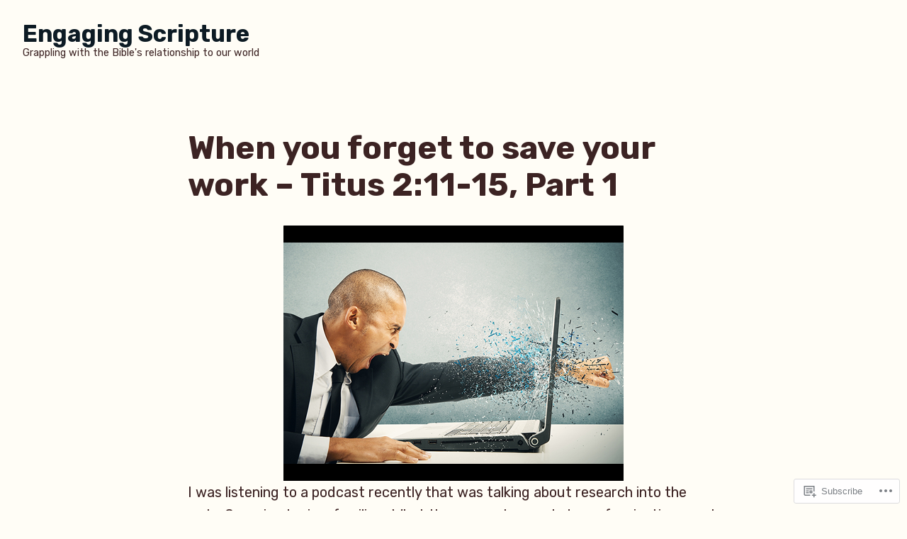

--- FILE ---
content_type: text/html; charset=UTF-8
request_url: https://joelkime.com/page/157/
body_size: 46872
content:
<!doctype html>
<html lang="en">
<head>
	<meta charset="UTF-8" />
	<meta name="viewport" content="width=device-width, initial-scale=1" />
	<link rel="profile" href="https://gmpg.org/xfn/11" />
	<title>Engaging Scripture &#8211; Page 157 &#8211; Grappling with the Bible&#039;s relationship to our world</title>
<meta name='robots' content='max-image-preview:large' />

<!-- Async WordPress.com Remote Login -->
<script id="wpcom_remote_login_js">
var wpcom_remote_login_extra_auth = '';
function wpcom_remote_login_remove_dom_node_id( element_id ) {
	var dom_node = document.getElementById( element_id );
	if ( dom_node ) { dom_node.parentNode.removeChild( dom_node ); }
}
function wpcom_remote_login_remove_dom_node_classes( class_name ) {
	var dom_nodes = document.querySelectorAll( '.' + class_name );
	for ( var i = 0; i < dom_nodes.length; i++ ) {
		dom_nodes[ i ].parentNode.removeChild( dom_nodes[ i ] );
	}
}
function wpcom_remote_login_final_cleanup() {
	wpcom_remote_login_remove_dom_node_classes( "wpcom_remote_login_msg" );
	wpcom_remote_login_remove_dom_node_id( "wpcom_remote_login_key" );
	wpcom_remote_login_remove_dom_node_id( "wpcom_remote_login_validate" );
	wpcom_remote_login_remove_dom_node_id( "wpcom_remote_login_js" );
	wpcom_remote_login_remove_dom_node_id( "wpcom_request_access_iframe" );
	wpcom_remote_login_remove_dom_node_id( "wpcom_request_access_styles" );
}

// Watch for messages back from the remote login
window.addEventListener( "message", function( e ) {
	if ( e.origin === "https://r-login.wordpress.com" ) {
		var data = {};
		try {
			data = JSON.parse( e.data );
		} catch( e ) {
			wpcom_remote_login_final_cleanup();
			return;
		}

		if ( data.msg === 'LOGIN' ) {
			// Clean up the login check iframe
			wpcom_remote_login_remove_dom_node_id( "wpcom_remote_login_key" );

			var id_regex = new RegExp( /^[0-9]+$/ );
			var token_regex = new RegExp( /^.*|.*|.*$/ );
			if (
				token_regex.test( data.token )
				&& id_regex.test( data.wpcomid )
			) {
				// We have everything we need to ask for a login
				var script = document.createElement( "script" );
				script.setAttribute( "id", "wpcom_remote_login_validate" );
				script.src = '/remote-login.php?wpcom_remote_login=validate'
					+ '&wpcomid=' + data.wpcomid
					+ '&token=' + encodeURIComponent( data.token )
					+ '&host=' + window.location.protocol
					+ '//' + window.location.hostname
					+ '&postid=2829'
					+ '&is_singular=';
				document.body.appendChild( script );
			}

			return;
		}

		// Safari ITP, not logged in, so redirect
		if ( data.msg === 'LOGIN-REDIRECT' ) {
			window.location = 'https://wordpress.com/log-in?redirect_to=' + window.location.href;
			return;
		}

		// Safari ITP, storage access failed, remove the request
		if ( data.msg === 'LOGIN-REMOVE' ) {
			var css_zap = 'html { -webkit-transition: margin-top 1s; transition: margin-top 1s; } /* 9001 */ html { margin-top: 0 !important; } * html body { margin-top: 0 !important; } @media screen and ( max-width: 782px ) { html { margin-top: 0 !important; } * html body { margin-top: 0 !important; } }';
			var style_zap = document.createElement( 'style' );
			style_zap.type = 'text/css';
			style_zap.appendChild( document.createTextNode( css_zap ) );
			document.body.appendChild( style_zap );

			var e = document.getElementById( 'wpcom_request_access_iframe' );
			e.parentNode.removeChild( e );

			document.cookie = 'wordpress_com_login_access=denied; path=/; max-age=31536000';

			return;
		}

		// Safari ITP
		if ( data.msg === 'REQUEST_ACCESS' ) {
			console.log( 'request access: safari' );

			// Check ITP iframe enable/disable knob
			if ( wpcom_remote_login_extra_auth !== 'safari_itp_iframe' ) {
				return;
			}

			// If we are in a "private window" there is no ITP.
			var private_window = false;
			try {
				var opendb = window.openDatabase( null, null, null, null );
			} catch( e ) {
				private_window = true;
			}

			if ( private_window ) {
				console.log( 'private window' );
				return;
			}

			var iframe = document.createElement( 'iframe' );
			iframe.id = 'wpcom_request_access_iframe';
			iframe.setAttribute( 'scrolling', 'no' );
			iframe.setAttribute( 'sandbox', 'allow-storage-access-by-user-activation allow-scripts allow-same-origin allow-top-navigation-by-user-activation' );
			iframe.src = 'https://r-login.wordpress.com/remote-login.php?wpcom_remote_login=request_access&origin=' + encodeURIComponent( data.origin ) + '&wpcomid=' + encodeURIComponent( data.wpcomid );

			var css = 'html { -webkit-transition: margin-top 1s; transition: margin-top 1s; } /* 9001 */ html { margin-top: 46px !important; } * html body { margin-top: 46px !important; } @media screen and ( max-width: 660px ) { html { margin-top: 71px !important; } * html body { margin-top: 71px !important; } #wpcom_request_access_iframe { display: block; height: 71px !important; } } #wpcom_request_access_iframe { border: 0px; height: 46px; position: fixed; top: 0; left: 0; width: 100%; min-width: 100%; z-index: 99999; background: #23282d; } ';

			var style = document.createElement( 'style' );
			style.type = 'text/css';
			style.id = 'wpcom_request_access_styles';
			style.appendChild( document.createTextNode( css ) );
			document.body.appendChild( style );

			document.body.appendChild( iframe );
		}

		if ( data.msg === 'DONE' ) {
			wpcom_remote_login_final_cleanup();
		}
	}
}, false );

// Inject the remote login iframe after the page has had a chance to load
// more critical resources
window.addEventListener( "DOMContentLoaded", function( e ) {
	var iframe = document.createElement( "iframe" );
	iframe.style.display = "none";
	iframe.setAttribute( "scrolling", "no" );
	iframe.setAttribute( "id", "wpcom_remote_login_key" );
	iframe.src = "https://r-login.wordpress.com/remote-login.php"
		+ "?wpcom_remote_login=key"
		+ "&origin=aHR0cHM6Ly9qb2Vsa2ltZS5jb20%3D"
		+ "&wpcomid=37718822"
		+ "&time=" + Math.floor( Date.now() / 1000 );
	document.body.appendChild( iframe );
}, false );
</script>
<link rel='dns-prefetch' href='//s0.wp.com' />
<link rel='dns-prefetch' href='//fonts-api.wp.com' />
<link rel="alternate" type="application/rss+xml" title="Engaging Scripture &raquo; Feed" href="https://joelkime.com/feed/" />
<link rel="alternate" type="application/rss+xml" title="Engaging Scripture &raquo; Comments Feed" href="https://joelkime.com/comments/feed/" />
	<script type="text/javascript">
		/* <![CDATA[ */
		function addLoadEvent(func) {
			var oldonload = window.onload;
			if (typeof window.onload != 'function') {
				window.onload = func;
			} else {
				window.onload = function () {
					oldonload();
					func();
				}
			}
		}
		/* ]]> */
	</script>
	<style id='wp-emoji-styles-inline-css'>

	img.wp-smiley, img.emoji {
		display: inline !important;
		border: none !important;
		box-shadow: none !important;
		height: 1em !important;
		width: 1em !important;
		margin: 0 0.07em !important;
		vertical-align: -0.1em !important;
		background: none !important;
		padding: 0 !important;
	}
/*# sourceURL=wp-emoji-styles-inline-css */
</style>
<link crossorigin='anonymous' rel='stylesheet' id='all-css-2-1' href='/wp-content/plugins/gutenberg-core/v22.2.0/build/styles/block-library/style.css?m=1764855221i&cssminify=yes' type='text/css' media='all' />
<style id='wp-block-library-inline-css'>
.has-text-align-justify {
	text-align:justify;
}
.has-text-align-justify{text-align:justify;}

/*# sourceURL=wp-block-library-inline-css */
</style><style id='wp-block-paragraph-inline-css'>
.is-small-text{font-size:.875em}.is-regular-text{font-size:1em}.is-large-text{font-size:2.25em}.is-larger-text{font-size:3em}.has-drop-cap:not(:focus):first-letter{float:left;font-size:8.4em;font-style:normal;font-weight:100;line-height:.68;margin:.05em .1em 0 0;text-transform:uppercase}body.rtl .has-drop-cap:not(:focus):first-letter{float:none;margin-left:.1em}p.has-drop-cap.has-background{overflow:hidden}:root :where(p.has-background){padding:1.25em 2.375em}:where(p.has-text-color:not(.has-link-color)) a{color:inherit}p.has-text-align-left[style*="writing-mode:vertical-lr"],p.has-text-align-right[style*="writing-mode:vertical-rl"]{rotate:180deg}
/*# sourceURL=/wp-content/plugins/gutenberg-core/v22.2.0/build/styles/block-library/paragraph/style.css */
</style>
<style id='wp-block-image-inline-css'>
.wp-block-image>a,.wp-block-image>figure>a{display:inline-block}.wp-block-image img{box-sizing:border-box;height:auto;max-width:100%;vertical-align:bottom}@media not (prefers-reduced-motion){.wp-block-image img.hide{visibility:hidden}.wp-block-image img.show{animation:show-content-image .4s}}.wp-block-image[style*=border-radius] img,.wp-block-image[style*=border-radius]>a{border-radius:inherit}.wp-block-image.has-custom-border img{box-sizing:border-box}.wp-block-image.aligncenter{text-align:center}.wp-block-image.alignfull>a,.wp-block-image.alignwide>a{width:100%}.wp-block-image.alignfull img,.wp-block-image.alignwide img{height:auto;width:100%}.wp-block-image .aligncenter,.wp-block-image .alignleft,.wp-block-image .alignright,.wp-block-image.aligncenter,.wp-block-image.alignleft,.wp-block-image.alignright{display:table}.wp-block-image .aligncenter>figcaption,.wp-block-image .alignleft>figcaption,.wp-block-image .alignright>figcaption,.wp-block-image.aligncenter>figcaption,.wp-block-image.alignleft>figcaption,.wp-block-image.alignright>figcaption{caption-side:bottom;display:table-caption}.wp-block-image .alignleft{float:left;margin:.5em 1em .5em 0}.wp-block-image .alignright{float:right;margin:.5em 0 .5em 1em}.wp-block-image .aligncenter{margin-left:auto;margin-right:auto}.wp-block-image :where(figcaption){margin-bottom:1em;margin-top:.5em}.wp-block-image.is-style-circle-mask img{border-radius:9999px}@supports ((-webkit-mask-image:none) or (mask-image:none)) or (-webkit-mask-image:none){.wp-block-image.is-style-circle-mask img{border-radius:0;-webkit-mask-image:url('data:image/svg+xml;utf8,<svg viewBox="0 0 100 100" xmlns="http://www.w3.org/2000/svg"><circle cx="50" cy="50" r="50"/></svg>');mask-image:url('data:image/svg+xml;utf8,<svg viewBox="0 0 100 100" xmlns="http://www.w3.org/2000/svg"><circle cx="50" cy="50" r="50"/></svg>');mask-mode:alpha;-webkit-mask-position:center;mask-position:center;-webkit-mask-repeat:no-repeat;mask-repeat:no-repeat;-webkit-mask-size:contain;mask-size:contain}}:root :where(.wp-block-image.is-style-rounded img,.wp-block-image .is-style-rounded img){border-radius:9999px}.wp-block-image figure{margin:0}.wp-lightbox-container{display:flex;flex-direction:column;position:relative}.wp-lightbox-container img{cursor:zoom-in}.wp-lightbox-container img:hover+button{opacity:1}.wp-lightbox-container button{align-items:center;backdrop-filter:blur(16px) saturate(180%);background-color:#5a5a5a40;border:none;border-radius:4px;cursor:zoom-in;display:flex;height:20px;justify-content:center;opacity:0;padding:0;position:absolute;right:16px;text-align:center;top:16px;width:20px;z-index:100}@media not (prefers-reduced-motion){.wp-lightbox-container button{transition:opacity .2s ease}}.wp-lightbox-container button:focus-visible{outline:3px auto #5a5a5a40;outline:3px auto -webkit-focus-ring-color;outline-offset:3px}.wp-lightbox-container button:hover{cursor:pointer;opacity:1}.wp-lightbox-container button:focus{opacity:1}.wp-lightbox-container button:focus,.wp-lightbox-container button:hover,.wp-lightbox-container button:not(:hover):not(:active):not(.has-background){background-color:#5a5a5a40;border:none}.wp-lightbox-overlay{box-sizing:border-box;cursor:zoom-out;height:100vh;left:0;overflow:hidden;position:fixed;top:0;visibility:hidden;width:100%;z-index:100000}.wp-lightbox-overlay .close-button{align-items:center;cursor:pointer;display:flex;justify-content:center;min-height:40px;min-width:40px;padding:0;position:absolute;right:calc(env(safe-area-inset-right) + 16px);top:calc(env(safe-area-inset-top) + 16px);z-index:5000000}.wp-lightbox-overlay .close-button:focus,.wp-lightbox-overlay .close-button:hover,.wp-lightbox-overlay .close-button:not(:hover):not(:active):not(.has-background){background:none;border:none}.wp-lightbox-overlay .lightbox-image-container{height:var(--wp--lightbox-container-height);left:50%;overflow:hidden;position:absolute;top:50%;transform:translate(-50%,-50%);transform-origin:top left;width:var(--wp--lightbox-container-width);z-index:9999999999}.wp-lightbox-overlay .wp-block-image{align-items:center;box-sizing:border-box;display:flex;height:100%;justify-content:center;margin:0;position:relative;transform-origin:0 0;width:100%;z-index:3000000}.wp-lightbox-overlay .wp-block-image img{height:var(--wp--lightbox-image-height);min-height:var(--wp--lightbox-image-height);min-width:var(--wp--lightbox-image-width);width:var(--wp--lightbox-image-width)}.wp-lightbox-overlay .wp-block-image figcaption{display:none}.wp-lightbox-overlay button{background:none;border:none}.wp-lightbox-overlay .scrim{background-color:#fff;height:100%;opacity:.9;position:absolute;width:100%;z-index:2000000}.wp-lightbox-overlay.active{visibility:visible}@media not (prefers-reduced-motion){.wp-lightbox-overlay.active{animation:turn-on-visibility .25s both}.wp-lightbox-overlay.active img{animation:turn-on-visibility .35s both}.wp-lightbox-overlay.show-closing-animation:not(.active){animation:turn-off-visibility .35s both}.wp-lightbox-overlay.show-closing-animation:not(.active) img{animation:turn-off-visibility .25s both}.wp-lightbox-overlay.zoom.active{animation:none;opacity:1;visibility:visible}.wp-lightbox-overlay.zoom.active .lightbox-image-container{animation:lightbox-zoom-in .4s}.wp-lightbox-overlay.zoom.active .lightbox-image-container img{animation:none}.wp-lightbox-overlay.zoom.active .scrim{animation:turn-on-visibility .4s forwards}.wp-lightbox-overlay.zoom.show-closing-animation:not(.active){animation:none}.wp-lightbox-overlay.zoom.show-closing-animation:not(.active) .lightbox-image-container{animation:lightbox-zoom-out .4s}.wp-lightbox-overlay.zoom.show-closing-animation:not(.active) .lightbox-image-container img{animation:none}.wp-lightbox-overlay.zoom.show-closing-animation:not(.active) .scrim{animation:turn-off-visibility .4s forwards}}@keyframes show-content-image{0%{visibility:hidden}99%{visibility:hidden}to{visibility:visible}}@keyframes turn-on-visibility{0%{opacity:0}to{opacity:1}}@keyframes turn-off-visibility{0%{opacity:1;visibility:visible}99%{opacity:0;visibility:visible}to{opacity:0;visibility:hidden}}@keyframes lightbox-zoom-in{0%{transform:translate(calc((-100vw + var(--wp--lightbox-scrollbar-width))/2 + var(--wp--lightbox-initial-left-position)),calc(-50vh + var(--wp--lightbox-initial-top-position))) scale(var(--wp--lightbox-scale))}to{transform:translate(-50%,-50%) scale(1)}}@keyframes lightbox-zoom-out{0%{transform:translate(-50%,-50%) scale(1);visibility:visible}99%{visibility:visible}to{transform:translate(calc((-100vw + var(--wp--lightbox-scrollbar-width))/2 + var(--wp--lightbox-initial-left-position)),calc(-50vh + var(--wp--lightbox-initial-top-position))) scale(var(--wp--lightbox-scale));visibility:hidden}}
/*# sourceURL=/wp-content/plugins/gutenberg-core/v22.2.0/build/styles/block-library/image/style.css */
</style>
<style id='wp-block-image-theme-inline-css'>
:root :where(.wp-block-image figcaption){color:#555;font-size:13px;text-align:center}.is-dark-theme :root :where(.wp-block-image figcaption){color:#ffffffa6}.wp-block-image{margin:0 0 1em}
/*# sourceURL=/wp-content/plugins/gutenberg-core/v22.2.0/build/styles/block-library/image/theme.css */
</style>
<style id='wp-block-list-inline-css'>
ol,ul{box-sizing:border-box}:root :where(.wp-block-list.has-background){padding:1.25em 2.375em}
/*# sourceURL=/wp-content/plugins/gutenberg-core/v22.2.0/build/styles/block-library/list/style.css */
</style>
<style id='global-styles-inline-css'>
:root{--wp--preset--aspect-ratio--square: 1;--wp--preset--aspect-ratio--4-3: 4/3;--wp--preset--aspect-ratio--3-4: 3/4;--wp--preset--aspect-ratio--3-2: 3/2;--wp--preset--aspect-ratio--2-3: 2/3;--wp--preset--aspect-ratio--16-9: 16/9;--wp--preset--aspect-ratio--9-16: 9/16;--wp--preset--color--black: #000000;--wp--preset--color--cyan-bluish-gray: #abb8c3;--wp--preset--color--white: #ffffff;--wp--preset--color--pale-pink: #f78da7;--wp--preset--color--vivid-red: #cf2e2e;--wp--preset--color--luminous-vivid-orange: #ff6900;--wp--preset--color--luminous-vivid-amber: #fcb900;--wp--preset--color--light-green-cyan: #7bdcb5;--wp--preset--color--vivid-green-cyan: #00d084;--wp--preset--color--pale-cyan-blue: #8ed1fc;--wp--preset--color--vivid-cyan-blue: #0693e3;--wp--preset--color--vivid-purple: #9b51e0;--wp--preset--color--primary: #20603C;--wp--preset--color--secondary: #655441;--wp--preset--color--background: #FFFDF6;--wp--preset--color--foreground: #3C2323;--wp--preset--color--foreground-light: #844d4d;--wp--preset--color--foreground-dark: #0D1B24;--wp--preset--gradient--vivid-cyan-blue-to-vivid-purple: linear-gradient(135deg,rgb(6,147,227) 0%,rgb(155,81,224) 100%);--wp--preset--gradient--light-green-cyan-to-vivid-green-cyan: linear-gradient(135deg,rgb(122,220,180) 0%,rgb(0,208,130) 100%);--wp--preset--gradient--luminous-vivid-amber-to-luminous-vivid-orange: linear-gradient(135deg,rgb(252,185,0) 0%,rgb(255,105,0) 100%);--wp--preset--gradient--luminous-vivid-orange-to-vivid-red: linear-gradient(135deg,rgb(255,105,0) 0%,rgb(207,46,46) 100%);--wp--preset--gradient--very-light-gray-to-cyan-bluish-gray: linear-gradient(135deg,rgb(238,238,238) 0%,rgb(169,184,195) 100%);--wp--preset--gradient--cool-to-warm-spectrum: linear-gradient(135deg,rgb(74,234,220) 0%,rgb(151,120,209) 20%,rgb(207,42,186) 40%,rgb(238,44,130) 60%,rgb(251,105,98) 80%,rgb(254,248,76) 100%);--wp--preset--gradient--blush-light-purple: linear-gradient(135deg,rgb(255,206,236) 0%,rgb(152,150,240) 100%);--wp--preset--gradient--blush-bordeaux: linear-gradient(135deg,rgb(254,205,165) 0%,rgb(254,45,45) 50%,rgb(107,0,62) 100%);--wp--preset--gradient--luminous-dusk: linear-gradient(135deg,rgb(255,203,112) 0%,rgb(199,81,192) 50%,rgb(65,88,208) 100%);--wp--preset--gradient--pale-ocean: linear-gradient(135deg,rgb(255,245,203) 0%,rgb(182,227,212) 50%,rgb(51,167,181) 100%);--wp--preset--gradient--electric-grass: linear-gradient(135deg,rgb(202,248,128) 0%,rgb(113,206,126) 100%);--wp--preset--gradient--midnight: linear-gradient(135deg,rgb(2,3,129) 0%,rgb(40,116,252) 100%);--wp--preset--font-size--small: 16px;--wp--preset--font-size--medium: 20px;--wp--preset--font-size--large: 27px;--wp--preset--font-size--x-large: 42px;--wp--preset--font-size--normal: 23px;--wp--preset--font-size--huge: 32px;--wp--preset--font-family--albert-sans: 'Albert Sans', sans-serif;--wp--preset--font-family--alegreya: Alegreya, serif;--wp--preset--font-family--arvo: Arvo, serif;--wp--preset--font-family--bodoni-moda: 'Bodoni Moda', serif;--wp--preset--font-family--bricolage-grotesque: 'Bricolage Grotesque', sans-serif;--wp--preset--font-family--cabin: Cabin, sans-serif;--wp--preset--font-family--chivo: Chivo, sans-serif;--wp--preset--font-family--commissioner: Commissioner, sans-serif;--wp--preset--font-family--cormorant: Cormorant, serif;--wp--preset--font-family--courier-prime: 'Courier Prime', monospace;--wp--preset--font-family--crimson-pro: 'Crimson Pro', serif;--wp--preset--font-family--dm-mono: 'DM Mono', monospace;--wp--preset--font-family--dm-sans: 'DM Sans', sans-serif;--wp--preset--font-family--dm-serif-display: 'DM Serif Display', serif;--wp--preset--font-family--domine: Domine, serif;--wp--preset--font-family--eb-garamond: 'EB Garamond', serif;--wp--preset--font-family--epilogue: Epilogue, sans-serif;--wp--preset--font-family--fahkwang: Fahkwang, sans-serif;--wp--preset--font-family--figtree: Figtree, sans-serif;--wp--preset--font-family--fira-sans: 'Fira Sans', sans-serif;--wp--preset--font-family--fjalla-one: 'Fjalla One', sans-serif;--wp--preset--font-family--fraunces: Fraunces, serif;--wp--preset--font-family--gabarito: Gabarito, system-ui;--wp--preset--font-family--ibm-plex-mono: 'IBM Plex Mono', monospace;--wp--preset--font-family--ibm-plex-sans: 'IBM Plex Sans', sans-serif;--wp--preset--font-family--ibarra-real-nova: 'Ibarra Real Nova', serif;--wp--preset--font-family--instrument-serif: 'Instrument Serif', serif;--wp--preset--font-family--inter: Inter, sans-serif;--wp--preset--font-family--josefin-sans: 'Josefin Sans', sans-serif;--wp--preset--font-family--jost: Jost, sans-serif;--wp--preset--font-family--libre-baskerville: 'Libre Baskerville', serif;--wp--preset--font-family--libre-franklin: 'Libre Franklin', sans-serif;--wp--preset--font-family--literata: Literata, serif;--wp--preset--font-family--lora: Lora, serif;--wp--preset--font-family--merriweather: Merriweather, serif;--wp--preset--font-family--montserrat: Montserrat, sans-serif;--wp--preset--font-family--newsreader: Newsreader, serif;--wp--preset--font-family--noto-sans-mono: 'Noto Sans Mono', sans-serif;--wp--preset--font-family--nunito: Nunito, sans-serif;--wp--preset--font-family--open-sans: 'Open Sans', sans-serif;--wp--preset--font-family--overpass: Overpass, sans-serif;--wp--preset--font-family--pt-serif: 'PT Serif', serif;--wp--preset--font-family--petrona: Petrona, serif;--wp--preset--font-family--piazzolla: Piazzolla, serif;--wp--preset--font-family--playfair-display: 'Playfair Display', serif;--wp--preset--font-family--plus-jakarta-sans: 'Plus Jakarta Sans', sans-serif;--wp--preset--font-family--poppins: Poppins, sans-serif;--wp--preset--font-family--raleway: Raleway, sans-serif;--wp--preset--font-family--roboto: Roboto, sans-serif;--wp--preset--font-family--roboto-slab: 'Roboto Slab', serif;--wp--preset--font-family--rubik: Rubik, sans-serif;--wp--preset--font-family--rufina: Rufina, serif;--wp--preset--font-family--sora: Sora, sans-serif;--wp--preset--font-family--source-sans-3: 'Source Sans 3', sans-serif;--wp--preset--font-family--source-serif-4: 'Source Serif 4', serif;--wp--preset--font-family--space-mono: 'Space Mono', monospace;--wp--preset--font-family--syne: Syne, sans-serif;--wp--preset--font-family--texturina: Texturina, serif;--wp--preset--font-family--urbanist: Urbanist, sans-serif;--wp--preset--font-family--work-sans: 'Work Sans', sans-serif;--wp--preset--spacing--20: 0.44rem;--wp--preset--spacing--30: 0.67rem;--wp--preset--spacing--40: 1rem;--wp--preset--spacing--50: 1.5rem;--wp--preset--spacing--60: 2.25rem;--wp--preset--spacing--70: 3.38rem;--wp--preset--spacing--80: 5.06rem;--wp--preset--shadow--natural: 6px 6px 9px rgba(0, 0, 0, 0.2);--wp--preset--shadow--deep: 12px 12px 50px rgba(0, 0, 0, 0.4);--wp--preset--shadow--sharp: 6px 6px 0px rgba(0, 0, 0, 0.2);--wp--preset--shadow--outlined: 6px 6px 0px -3px rgb(255, 255, 255), 6px 6px rgb(0, 0, 0);--wp--preset--shadow--crisp: 6px 6px 0px rgb(0, 0, 0);}:root :where(.is-layout-flow) > :first-child{margin-block-start: 0;}:root :where(.is-layout-flow) > :last-child{margin-block-end: 0;}:root :where(.is-layout-flow) > *{margin-block-start: 24px;margin-block-end: 0;}:root :where(.is-layout-constrained) > :first-child{margin-block-start: 0;}:root :where(.is-layout-constrained) > :last-child{margin-block-end: 0;}:root :where(.is-layout-constrained) > *{margin-block-start: 24px;margin-block-end: 0;}:root :where(.is-layout-flex){gap: 24px;}:root :where(.is-layout-grid){gap: 24px;}body .is-layout-flex{display: flex;}.is-layout-flex{flex-wrap: wrap;align-items: center;}.is-layout-flex > :is(*, div){margin: 0;}body .is-layout-grid{display: grid;}.is-layout-grid > :is(*, div){margin: 0;}.has-black-color{color: var(--wp--preset--color--black) !important;}.has-cyan-bluish-gray-color{color: var(--wp--preset--color--cyan-bluish-gray) !important;}.has-white-color{color: var(--wp--preset--color--white) !important;}.has-pale-pink-color{color: var(--wp--preset--color--pale-pink) !important;}.has-vivid-red-color{color: var(--wp--preset--color--vivid-red) !important;}.has-luminous-vivid-orange-color{color: var(--wp--preset--color--luminous-vivid-orange) !important;}.has-luminous-vivid-amber-color{color: var(--wp--preset--color--luminous-vivid-amber) !important;}.has-light-green-cyan-color{color: var(--wp--preset--color--light-green-cyan) !important;}.has-vivid-green-cyan-color{color: var(--wp--preset--color--vivid-green-cyan) !important;}.has-pale-cyan-blue-color{color: var(--wp--preset--color--pale-cyan-blue) !important;}.has-vivid-cyan-blue-color{color: var(--wp--preset--color--vivid-cyan-blue) !important;}.has-vivid-purple-color{color: var(--wp--preset--color--vivid-purple) !important;}.has-primary-color{color: var(--wp--preset--color--primary) !important;}.has-secondary-color{color: var(--wp--preset--color--secondary) !important;}.has-background-color{color: var(--wp--preset--color--background) !important;}.has-foreground-color{color: var(--wp--preset--color--foreground) !important;}.has-foreground-light-color{color: var(--wp--preset--color--foreground-light) !important;}.has-foreground-dark-color{color: var(--wp--preset--color--foreground-dark) !important;}.has-black-background-color{background-color: var(--wp--preset--color--black) !important;}.has-cyan-bluish-gray-background-color{background-color: var(--wp--preset--color--cyan-bluish-gray) !important;}.has-white-background-color{background-color: var(--wp--preset--color--white) !important;}.has-pale-pink-background-color{background-color: var(--wp--preset--color--pale-pink) !important;}.has-vivid-red-background-color{background-color: var(--wp--preset--color--vivid-red) !important;}.has-luminous-vivid-orange-background-color{background-color: var(--wp--preset--color--luminous-vivid-orange) !important;}.has-luminous-vivid-amber-background-color{background-color: var(--wp--preset--color--luminous-vivid-amber) !important;}.has-light-green-cyan-background-color{background-color: var(--wp--preset--color--light-green-cyan) !important;}.has-vivid-green-cyan-background-color{background-color: var(--wp--preset--color--vivid-green-cyan) !important;}.has-pale-cyan-blue-background-color{background-color: var(--wp--preset--color--pale-cyan-blue) !important;}.has-vivid-cyan-blue-background-color{background-color: var(--wp--preset--color--vivid-cyan-blue) !important;}.has-vivid-purple-background-color{background-color: var(--wp--preset--color--vivid-purple) !important;}.has-primary-background-color{background-color: var(--wp--preset--color--primary) !important;}.has-secondary-background-color{background-color: var(--wp--preset--color--secondary) !important;}.has-background-background-color{background-color: var(--wp--preset--color--background) !important;}.has-foreground-background-color{background-color: var(--wp--preset--color--foreground) !important;}.has-foreground-light-background-color{background-color: var(--wp--preset--color--foreground-light) !important;}.has-foreground-dark-background-color{background-color: var(--wp--preset--color--foreground-dark) !important;}.has-black-border-color{border-color: var(--wp--preset--color--black) !important;}.has-cyan-bluish-gray-border-color{border-color: var(--wp--preset--color--cyan-bluish-gray) !important;}.has-white-border-color{border-color: var(--wp--preset--color--white) !important;}.has-pale-pink-border-color{border-color: var(--wp--preset--color--pale-pink) !important;}.has-vivid-red-border-color{border-color: var(--wp--preset--color--vivid-red) !important;}.has-luminous-vivid-orange-border-color{border-color: var(--wp--preset--color--luminous-vivid-orange) !important;}.has-luminous-vivid-amber-border-color{border-color: var(--wp--preset--color--luminous-vivid-amber) !important;}.has-light-green-cyan-border-color{border-color: var(--wp--preset--color--light-green-cyan) !important;}.has-vivid-green-cyan-border-color{border-color: var(--wp--preset--color--vivid-green-cyan) !important;}.has-pale-cyan-blue-border-color{border-color: var(--wp--preset--color--pale-cyan-blue) !important;}.has-vivid-cyan-blue-border-color{border-color: var(--wp--preset--color--vivid-cyan-blue) !important;}.has-vivid-purple-border-color{border-color: var(--wp--preset--color--vivid-purple) !important;}.has-primary-border-color{border-color: var(--wp--preset--color--primary) !important;}.has-secondary-border-color{border-color: var(--wp--preset--color--secondary) !important;}.has-background-border-color{border-color: var(--wp--preset--color--background) !important;}.has-foreground-border-color{border-color: var(--wp--preset--color--foreground) !important;}.has-foreground-light-border-color{border-color: var(--wp--preset--color--foreground-light) !important;}.has-foreground-dark-border-color{border-color: var(--wp--preset--color--foreground-dark) !important;}.has-vivid-cyan-blue-to-vivid-purple-gradient-background{background: var(--wp--preset--gradient--vivid-cyan-blue-to-vivid-purple) !important;}.has-light-green-cyan-to-vivid-green-cyan-gradient-background{background: var(--wp--preset--gradient--light-green-cyan-to-vivid-green-cyan) !important;}.has-luminous-vivid-amber-to-luminous-vivid-orange-gradient-background{background: var(--wp--preset--gradient--luminous-vivid-amber-to-luminous-vivid-orange) !important;}.has-luminous-vivid-orange-to-vivid-red-gradient-background{background: var(--wp--preset--gradient--luminous-vivid-orange-to-vivid-red) !important;}.has-very-light-gray-to-cyan-bluish-gray-gradient-background{background: var(--wp--preset--gradient--very-light-gray-to-cyan-bluish-gray) !important;}.has-cool-to-warm-spectrum-gradient-background{background: var(--wp--preset--gradient--cool-to-warm-spectrum) !important;}.has-blush-light-purple-gradient-background{background: var(--wp--preset--gradient--blush-light-purple) !important;}.has-blush-bordeaux-gradient-background{background: var(--wp--preset--gradient--blush-bordeaux) !important;}.has-luminous-dusk-gradient-background{background: var(--wp--preset--gradient--luminous-dusk) !important;}.has-pale-ocean-gradient-background{background: var(--wp--preset--gradient--pale-ocean) !important;}.has-electric-grass-gradient-background{background: var(--wp--preset--gradient--electric-grass) !important;}.has-midnight-gradient-background{background: var(--wp--preset--gradient--midnight) !important;}.has-small-font-size{font-size: var(--wp--preset--font-size--small) !important;}.has-medium-font-size{font-size: var(--wp--preset--font-size--medium) !important;}.has-large-font-size{font-size: var(--wp--preset--font-size--large) !important;}.has-x-large-font-size{font-size: var(--wp--preset--font-size--x-large) !important;}.has-normal-font-size{font-size: var(--wp--preset--font-size--normal) !important;}.has-huge-font-size{font-size: var(--wp--preset--font-size--huge) !important;}.has-albert-sans-font-family{font-family: var(--wp--preset--font-family--albert-sans) !important;}.has-alegreya-font-family{font-family: var(--wp--preset--font-family--alegreya) !important;}.has-arvo-font-family{font-family: var(--wp--preset--font-family--arvo) !important;}.has-bodoni-moda-font-family{font-family: var(--wp--preset--font-family--bodoni-moda) !important;}.has-bricolage-grotesque-font-family{font-family: var(--wp--preset--font-family--bricolage-grotesque) !important;}.has-cabin-font-family{font-family: var(--wp--preset--font-family--cabin) !important;}.has-chivo-font-family{font-family: var(--wp--preset--font-family--chivo) !important;}.has-commissioner-font-family{font-family: var(--wp--preset--font-family--commissioner) !important;}.has-cormorant-font-family{font-family: var(--wp--preset--font-family--cormorant) !important;}.has-courier-prime-font-family{font-family: var(--wp--preset--font-family--courier-prime) !important;}.has-crimson-pro-font-family{font-family: var(--wp--preset--font-family--crimson-pro) !important;}.has-dm-mono-font-family{font-family: var(--wp--preset--font-family--dm-mono) !important;}.has-dm-sans-font-family{font-family: var(--wp--preset--font-family--dm-sans) !important;}.has-dm-serif-display-font-family{font-family: var(--wp--preset--font-family--dm-serif-display) !important;}.has-domine-font-family{font-family: var(--wp--preset--font-family--domine) !important;}.has-eb-garamond-font-family{font-family: var(--wp--preset--font-family--eb-garamond) !important;}.has-epilogue-font-family{font-family: var(--wp--preset--font-family--epilogue) !important;}.has-fahkwang-font-family{font-family: var(--wp--preset--font-family--fahkwang) !important;}.has-figtree-font-family{font-family: var(--wp--preset--font-family--figtree) !important;}.has-fira-sans-font-family{font-family: var(--wp--preset--font-family--fira-sans) !important;}.has-fjalla-one-font-family{font-family: var(--wp--preset--font-family--fjalla-one) !important;}.has-fraunces-font-family{font-family: var(--wp--preset--font-family--fraunces) !important;}.has-gabarito-font-family{font-family: var(--wp--preset--font-family--gabarito) !important;}.has-ibm-plex-mono-font-family{font-family: var(--wp--preset--font-family--ibm-plex-mono) !important;}.has-ibm-plex-sans-font-family{font-family: var(--wp--preset--font-family--ibm-plex-sans) !important;}.has-ibarra-real-nova-font-family{font-family: var(--wp--preset--font-family--ibarra-real-nova) !important;}.has-instrument-serif-font-family{font-family: var(--wp--preset--font-family--instrument-serif) !important;}.has-inter-font-family{font-family: var(--wp--preset--font-family--inter) !important;}.has-josefin-sans-font-family{font-family: var(--wp--preset--font-family--josefin-sans) !important;}.has-jost-font-family{font-family: var(--wp--preset--font-family--jost) !important;}.has-libre-baskerville-font-family{font-family: var(--wp--preset--font-family--libre-baskerville) !important;}.has-libre-franklin-font-family{font-family: var(--wp--preset--font-family--libre-franklin) !important;}.has-literata-font-family{font-family: var(--wp--preset--font-family--literata) !important;}.has-lora-font-family{font-family: var(--wp--preset--font-family--lora) !important;}.has-merriweather-font-family{font-family: var(--wp--preset--font-family--merriweather) !important;}.has-montserrat-font-family{font-family: var(--wp--preset--font-family--montserrat) !important;}.has-newsreader-font-family{font-family: var(--wp--preset--font-family--newsreader) !important;}.has-noto-sans-mono-font-family{font-family: var(--wp--preset--font-family--noto-sans-mono) !important;}.has-nunito-font-family{font-family: var(--wp--preset--font-family--nunito) !important;}.has-open-sans-font-family{font-family: var(--wp--preset--font-family--open-sans) !important;}.has-overpass-font-family{font-family: var(--wp--preset--font-family--overpass) !important;}.has-pt-serif-font-family{font-family: var(--wp--preset--font-family--pt-serif) !important;}.has-petrona-font-family{font-family: var(--wp--preset--font-family--petrona) !important;}.has-piazzolla-font-family{font-family: var(--wp--preset--font-family--piazzolla) !important;}.has-playfair-display-font-family{font-family: var(--wp--preset--font-family--playfair-display) !important;}.has-plus-jakarta-sans-font-family{font-family: var(--wp--preset--font-family--plus-jakarta-sans) !important;}.has-poppins-font-family{font-family: var(--wp--preset--font-family--poppins) !important;}.has-raleway-font-family{font-family: var(--wp--preset--font-family--raleway) !important;}.has-roboto-font-family{font-family: var(--wp--preset--font-family--roboto) !important;}.has-roboto-slab-font-family{font-family: var(--wp--preset--font-family--roboto-slab) !important;}.has-rubik-font-family{font-family: var(--wp--preset--font-family--rubik) !important;}.has-rufina-font-family{font-family: var(--wp--preset--font-family--rufina) !important;}.has-sora-font-family{font-family: var(--wp--preset--font-family--sora) !important;}.has-source-sans-3-font-family{font-family: var(--wp--preset--font-family--source-sans-3) !important;}.has-source-serif-4-font-family{font-family: var(--wp--preset--font-family--source-serif-4) !important;}.has-space-mono-font-family{font-family: var(--wp--preset--font-family--space-mono) !important;}.has-syne-font-family{font-family: var(--wp--preset--font-family--syne) !important;}.has-texturina-font-family{font-family: var(--wp--preset--font-family--texturina) !important;}.has-urbanist-font-family{font-family: var(--wp--preset--font-family--urbanist) !important;}.has-work-sans-font-family{font-family: var(--wp--preset--font-family--work-sans) !important;}
/*# sourceURL=global-styles-inline-css */
</style>

<style id='classic-theme-styles-inline-css'>
/*! This file is auto-generated */
.wp-block-button__link{color:#fff;background-color:#32373c;border-radius:9999px;box-shadow:none;text-decoration:none;padding:calc(.667em + 2px) calc(1.333em + 2px);font-size:1.125em}.wp-block-file__button{background:#32373c;color:#fff;text-decoration:none}
/*# sourceURL=/wp-includes/css/classic-themes.min.css */
</style>
<link crossorigin='anonymous' rel='stylesheet' id='all-css-4-1' href='/_static/??-eJx9jEEOAiEQBD/kQECjeDC+ZWEnijIwYWA3/l72op689KFTVXplCCU3zE1z6reYRYfiUwlP0VYZpwxIJE4IFRd10HOU9iFA2iuhCiI7/ROiDt9WxfETT20jCOc4YUIa2D9t5eGA91xRBMZS7ATtPkTZvCtdzNEZt7f2fHq8Afl7R7w=&cssminify=yes' type='text/css' media='all' />
<link crossorigin='anonymous' rel='stylesheet' id='print-css-5-1' href='/wp-content/themes/pub/varia/print.css?m=1738187798i&cssminify=yes' type='text/css' media='print' />
<link crossorigin='anonymous' rel='stylesheet' id='all-css-6-1' href='/_static/??-eJx9i0EKAjEMAD9kjYtiT+Jb0hJrpU1Kk7rs713xoijeZmAG5uaisBEb2JUqKbQRIGBnDaMvoLYU2kbVDfxO79gzQub4St3cotSvoQ7XykiZFTqFImnFBGv1pv+mROKKRLQs/CHuUjD353qup8kf/H539H66PQAMuVCD&cssminify=yes' type='text/css' media='all' />
<link rel='stylesheet' id='barnsbury-fonts-css' href='https://fonts-api.wp.com/css?family=Rubik%3A400%2C700%2C400italic%2C700italic&#038;subset=latin%2Clatin-ext' media='all' />
<link crossorigin='anonymous' rel='stylesheet' id='all-css-8-1' href='/wp-content/themes/pub/barnsbury/style.css?m=1747306771i&cssminify=yes' type='text/css' media='all' />
<style id='jetpack-global-styles-frontend-style-inline-css'>
:root { --font-headings: unset; --font-base: unset; --font-headings-default: -apple-system,BlinkMacSystemFont,"Segoe UI",Roboto,Oxygen-Sans,Ubuntu,Cantarell,"Helvetica Neue",sans-serif; --font-base-default: -apple-system,BlinkMacSystemFont,"Segoe UI",Roboto,Oxygen-Sans,Ubuntu,Cantarell,"Helvetica Neue",sans-serif;}
/*# sourceURL=jetpack-global-styles-frontend-style-inline-css */
</style>
<link crossorigin='anonymous' rel='stylesheet' id='all-css-10-1' href='/wp-content/themes/h4/global.css?m=1420737423i&cssminify=yes' type='text/css' media='all' />
<script type="text/javascript" id="wpcom-actionbar-placeholder-js-extra">
/* <![CDATA[ */
var actionbardata = {"siteID":"37718822","postID":"0","siteURL":"https://joelkime.com","xhrURL":"https://joelkime.com/wp-admin/admin-ajax.php","nonce":"40de9bb5a6","isLoggedIn":"","statusMessage":"","subsEmailDefault":"instantly","proxyScriptUrl":"https://s0.wp.com/wp-content/js/wpcom-proxy-request.js?m=1513050504i&amp;ver=20211021","i18n":{"followedText":"New posts from this site will now appear in your \u003Ca href=\"https://wordpress.com/reader\"\u003EReader\u003C/a\u003E","foldBar":"Collapse this bar","unfoldBar":"Expand this bar","shortLinkCopied":"Shortlink copied to clipboard."}};
//# sourceURL=wpcom-actionbar-placeholder-js-extra
/* ]]> */
</script>
<script type="text/javascript" id="jetpack-mu-wpcom-settings-js-before">
/* <![CDATA[ */
var JETPACK_MU_WPCOM_SETTINGS = {"assetsUrl":"https://s0.wp.com/wp-content/mu-plugins/jetpack-mu-wpcom-plugin/sun/jetpack_vendor/automattic/jetpack-mu-wpcom/src/build/"};
//# sourceURL=jetpack-mu-wpcom-settings-js-before
/* ]]> */
</script>
<script crossorigin='anonymous' type='text/javascript'  src='/wp-content/js/rlt-proxy.js?m=1720530689i'></script>
<script type="text/javascript" id="rlt-proxy-js-after">
/* <![CDATA[ */
	rltInitialize( {"token":null,"iframeOrigins":["https:\/\/widgets.wp.com"]} );
//# sourceURL=rlt-proxy-js-after
/* ]]> */
</script>
<link rel="EditURI" type="application/rsd+xml" title="RSD" href="https://joelkime.wordpress.com/xmlrpc.php?rsd" />
<meta name="generator" content="WordPress.com" />
<link rel='shortlink' href='https://wp.me/2ygo6' />

<!-- Jetpack Open Graph Tags -->
<meta property="og:type" content="website" />
<meta property="og:title" content="Engaging Scripture" />
<meta property="og:description" content="Grappling with the Bible&#039;s relationship to our world" />
<meta property="og:url" content="https://joelkime.com/" />
<meta property="og:site_name" content="Engaging Scripture" />
<meta property="og:image" content="https://joelkime.com/wp-content/uploads/2024/03/cropped-etienne-boulanger-ercpgyxnlto-unsplash.jpg?w=200" />
<meta property="og:image:width" content="200" />
<meta property="og:image:height" content="200" />
<meta property="og:image:alt" content="" />
<meta property="og:locale" content="en_US" />

<!-- End Jetpack Open Graph Tags -->
<link rel='openid.server' href='https://joelkime.com/?openidserver=1' />
<link rel='openid.delegate' href='https://joelkime.com/' />
<link rel="search" type="application/opensearchdescription+xml" href="https://joelkime.com/osd.xml" title="Engaging Scripture" />
<link rel="search" type="application/opensearchdescription+xml" href="https://s1.wp.com/opensearch.xml" title="WordPress.com" />
<style type="text/css">.recentcomments a{display:inline !important;padding:0 !important;margin:0 !important;}</style>		<style type="text/css">
			.recentcomments a {
				display: inline !important;
				padding: 0 !important;
				margin: 0 !important;
			}

			table.recentcommentsavatartop img.avatar, table.recentcommentsavatarend img.avatar {
				border: 0px;
				margin: 0;
			}

			table.recentcommentsavatartop a, table.recentcommentsavatarend a {
				border: 0px !important;
				background-color: transparent !important;
			}

			td.recentcommentsavatarend, td.recentcommentsavatartop {
				padding: 0px 0px 1px 0px;
				margin: 0px;
			}

			td.recentcommentstextend {
				border: none !important;
				padding: 0px 0px 2px 10px;
			}

			.rtl td.recentcommentstextend {
				padding: 0px 10px 2px 0px;
			}

			td.recentcommentstexttop {
				border: none;
				padding: 0px 0px 0px 10px;
			}

			.rtl td.recentcommentstexttop {
				padding: 0px 10px 0px 0px;
			}
		</style>
		<meta name="description" content="Grappling with the Bible&#039;s relationship to our world" />
<link rel="icon" href="https://joelkime.com/wp-content/uploads/2024/03/cropped-etienne-boulanger-ercpgyxnlto-unsplash.jpg?w=32" sizes="32x32" />
<link rel="icon" href="https://joelkime.com/wp-content/uploads/2024/03/cropped-etienne-boulanger-ercpgyxnlto-unsplash.jpg?w=192" sizes="192x192" />
<link rel="apple-touch-icon" href="https://joelkime.com/wp-content/uploads/2024/03/cropped-etienne-boulanger-ercpgyxnlto-unsplash.jpg?w=180" />
<meta name="msapplication-TileImage" content="https://joelkime.com/wp-content/uploads/2024/03/cropped-etienne-boulanger-ercpgyxnlto-unsplash.jpg?w=270" />
<link crossorigin='anonymous' rel='stylesheet' id='all-css-0-3' href='/_static/??-eJyNjM0KgzAQBl9I/ag/lR6KjyK6LhJNNsHN4uuXQuvZ4wzD4EwlRcksGcHK5G11otg4p4n2H0NNMDohzD7SrtDTJT4qUi1wexDiYp4VNB3RlP3V/MX3N4T3o++aun892277AK5vOq4=&cssminify=yes' type='text/css' media='all' />
</head>

<body class="home blog paged wp-embed-responsive paged-157 wp-theme-pubvaria wp-child-theme-pubbarnsbury customizer-styles-applied hfeed image-filters-enabled jetpack-reblog-enabled">


<div id="page" class="site">
	<a class="skip-link screen-reader-text" href="#content">Skip to content</a>

	
<header id="masthead" class="site-header responsive-max-width has-title-and-tagline has-menu" role="banner">
	

			<h1 class="site-title"><a href="https://joelkime.com/" rel="home">Engaging Scripture</a></h1>
	
		<p class="site-description">
			Grappling with the Bible&#039;s relationship to our world		</p>
		</header><!-- #masthead -->

	<div id="content" class="site-content">

	<section id="primary" class="content-area">
		<main id="main" class="site-main">

		
<article id="post-2829" class="post-2829 post type-post status-publish format-standard hentry category-uncategorized tag-church tag-goodness tag-grace tag-jesus tag-paul tag-revisionist-historty tag-salvation tag-save tag-the-mob tag-titus-211-15 entry">
	<header class="entry-header responsive-max-width">
		<h2 class="entry-title"><a href="https://joelkime.com/2019/07/29/when-you-forget-to-save-your-work-titus-211-15-part-1/" rel="bookmark">When you forget to save your work &#8211; Titus 2:11-15, Part&nbsp;1</a></h2>	</header><!-- .entry-header -->

	
	<div class="entry-content">
		
<figure class="wp-block-image"><img data-attachment-id="2831" data-permalink="https://joelkime.com/image-7-2/" data-orig-file="https://joelkime.com/wp-content/uploads/2019/07/image-7.png" data-orig-size="480,360" data-comments-opened="1" data-image-meta="{&quot;aperture&quot;:&quot;0&quot;,&quot;credit&quot;:&quot;&quot;,&quot;camera&quot;:&quot;&quot;,&quot;caption&quot;:&quot;&quot;,&quot;created_timestamp&quot;:&quot;0&quot;,&quot;copyright&quot;:&quot;&quot;,&quot;focal_length&quot;:&quot;0&quot;,&quot;iso&quot;:&quot;0&quot;,&quot;shutter_speed&quot;:&quot;0&quot;,&quot;title&quot;:&quot;&quot;,&quot;orientation&quot;:&quot;0&quot;}" data-image-title="image-7" data-image-description="" data-image-caption="" data-medium-file="https://joelkime.com/wp-content/uploads/2019/07/image-7.png?w=300" data-large-file="https://joelkime.com/wp-content/uploads/2019/07/image-7.png?w=480" width="480" height="360" src="https://joelkime.com/wp-content/uploads/2019/07/image-7.png" alt="" class="wp-image-2831" srcset="https://joelkime.com/wp-content/uploads/2019/07/image-7.png 480w, https://joelkime.com/wp-content/uploads/2019/07/image-7.png?w=150&amp;h=113 150w, https://joelkime.com/wp-content/uploads/2019/07/image-7.png?w=300&amp;h=225 300w" sizes="(max-width: 480px) 100vw, 480px" /></figure>



<p>I was listening to a podcast recently that was talking about research into the mob.  Organized crime families.  What the research revealed was fascinating: most mobsters don’t want to be mobsters.  In fact, even when they themselves cannot break free from a life of crime, they will go to great lengths to help their kids and grandkids do so.  While you are likely not living a life of organized crime, you have likely felt frustration about the difficulty of being good and doing good in your own life.  It might be a struggle with addiction.  It might be that difficult family member or friend.  It might be a bad habit.  It might be a money problem, stress at work, the difficulties of school, of parenting.  </p>



<p>Even though we make fun of goody-two-shoes people, as if there is something uncool about do-gooders, and even though we humans have a natural tendency to sin, we also have a desire to be and do good.  Often we forget that very first chapter of the Bible, which tells the story of God creating the universe, we read that after God would create something he said over and over again, it was good, it was good, and it was very good.  Yet we can struggle to be good.  How, then, do we become good?  As we continue studying Paul’s short letter to his friend Titus, Paul talks about this very concept of being and doing good.  </p>



<p>I encourage you to open your Bible or Bible app to Titus 2:11-15. As you turn there, remember that Paul and Titus had previously started churches on the island of Crete.  He then sent Titus there to <a rel="noreferrer noopener" aria-label="appoint leaders (opens in a new tab)" href="https://joelkime.com/2019/06/17/appoint-or-elect-how-should-we-select-leaders-in-the-church-titus-15-9-part-1/" target="_blank">appoint leaders</a> in the churches, and now in this short letter, he is giving Titus important instructions for the churches in Crete.  We’ve heard how the people in Crete were known for being wild and crazy, and Paul is very hopeful that these new Christians will be different.</p>



<p>In verse 11 Paul starts off with the
word, “For.”&nbsp; That’s one of those
connecting words, meaning he has a flow of thought, where one idea leads to the
next.&nbsp; So glance up at verse 10 to see
where his flow of thought is coming from.&nbsp;
</p>



<p>He has just talked about how <a rel="noreferrer noopener" aria-label="Christians who were slaves (opens in a new tab)" href="https://joelkime.com/2019/07/19/learning-how-to-be-a-good-employee-from-an-unexpected-source-titus-21-10-part-5/" target="_blank">Christians who were slaves</a> could behave honorably, so that they would make the teaching about God our Savior attractive.  When we studied that passage, I suggested it can apply to us too, maybe especially in our workplaces.  How we act, how we live, how we make choices, what we say, all of our life choices, make the teaching about God either attractive or repulsive.  </p>



<p>What Paul is saying in verse 10 is that oftentimes actions speak louder than words.  So live in such a way as to give people a compelling reason to want to hear the words of the story. Because the story of the Kingdom of God has important words, concepts, and ideas, what are the words?  That’s where Paul goes next in verse 11, and thus we now have an idea of his flow of thought.</p>



<p>He begins verse 11 with a foundational concept to the story of good news: the Grace of God.  What is grace?  Paul says that whatever grace is, it is “of God.”  There is, then, a unique grace that comes from God.  It is not human.  It is the grace of God.   </p>



<p>This grace is best understood and favor or kindness coming from God.  It is not earned.  It is God’s choice to act with kindness to us, based solely in his desire to be that way.  He doesn’t owe it to us.   </p>



<p>This is why the word Paul uses for “grace” is also translated “gift” in many other places.  In that idea we see something important about grace.  God’s kindness or favor to us is a gift he gives us.  And what is the gift he gives us?  Paul says God’s grace brings salvation.  So in his kindness to us, God gives us the gift of salvation.  We Christians throw around this word “salvation” a lot.  But what does it mean to be saved?  </p>



<p>We save things that are in danger of being lost.  We save things to preserve them for the future.  How many of you have had the agony of working on an email or paper for school or maybe you were playing a video game, and you have made so much progress, and the something happens, there is a glitch, or you accidentally turn off the computer, and you forgot to hit the “save” button?  Your work, your progress is gone!  Whew, that hurts right?  </p>



<p>That’s very similar to the salvation
Jesus brings.&nbsp; There is the real
possibility that people, because of their willing choice to not believe in Jesus
and not follow his way, are separated from his Kingdom, not a part of his
covenant family.&nbsp; But God is gracious to
us, making salvation available to us.</p>



<p>At this point in verse 11 Paul only tells us that salvation is available to us by God’s choice to be gracious.  How does grace bring salvation?  Keep following this week&#8217;s posts, as Paul will get to that!  </p>
	</div><!-- .entry-content -->

	<footer class="entry-footer responsive-max-width">
		<span class="byline"><svg class="svg-icon" width="16" height="16" aria-hidden="true" role="img" focusable="false" viewBox="0 0 24 24" version="1.1" xmlns="http://www.w3.org/2000/svg" xmlns:xlink="http://www.w3.org/1999/xlink"><path d="M12 12c2.21 0 4-1.79 4-4s-1.79-4-4-4-4 1.79-4 4 1.79 4 4 4zm0 2c-2.67 0-8 1.34-8 4v2h16v-2c0-2.66-5.33-4-8-4z"></path><path d="M0 0h24v24H0z" fill="none"></path></svg><span class="screen-reader-text">Posted by</span><span class="author vcard"><a class="url fn n" href="https://joelkime.com/author/joelkime/">joelkime</a></span></span><span class="posted-on"><svg class="svg-icon" width="16" height="16" aria-hidden="true" role="img" focusable="false" xmlns="http://www.w3.org/2000/svg" viewBox="0 0 24 24"><defs><path id="a" d="M0 0h24v24H0V0z"></path></defs><clipPath id="b"><use xlink:href="#a" overflow="visible"></use></clipPath><path clip-path="url(#b)" d="M12 2C6.5 2 2 6.5 2 12s4.5 10 10 10 10-4.5 10-10S17.5 2 12 2zm4.2 14.2L11 13V7h1.5v5.2l4.5 2.7-.8 1.3z"></path></svg><a href="https://joelkime.com/2019/07/29/when-you-forget-to-save-your-work-titus-211-15-part-1/" rel="bookmark"><time class="entry-date published updated" datetime="2019-07-29T10:35:06-04:00">July 29, 2019</time></a></span><span class="cat-links"><svg class="svg-icon" width="16" height="16" aria-hidden="true" role="img" focusable="false" xmlns="http://www.w3.org/2000/svg" viewBox="0 0 24 24"><path d="M10 4H4c-1.1 0-1.99.9-1.99 2L2 18c0 1.1.9 2 2 2h16c1.1 0 2-.9 2-2V8c0-1.1-.9-2-2-2h-8l-2-2z"></path><path d="M0 0h24v24H0z" fill="none"></path></svg><span class="screen-reader-text">Posted in</span><a href="https://joelkime.com/category/uncategorized/" rel="category tag">Uncategorized</a></span><span class="tags-links"><svg class="svg-icon" width="16" height="16" aria-hidden="true" role="img" focusable="false" xmlns="http://www.w3.org/2000/svg" viewBox="0 0 24 24"><path d="M21.41 11.58l-9-9C12.05 2.22 11.55 2 11 2H4c-1.1 0-2 .9-2 2v7c0 .55.22 1.05.59 1.42l9 9c.36.36.86.58 1.41.58.55 0 1.05-.22 1.41-.59l7-7c.37-.36.59-.86.59-1.41 0-.55-.23-1.06-.59-1.42zM5.5 7C4.67 7 4 6.33 4 5.5S4.67 4 5.5 4 7 4.67 7 5.5 6.33 7 5.5 7z"></path><path d="M0 0h24v24H0z" fill="none"></path></svg><span class="screen-reader-text">Tags:</span><a href="https://joelkime.com/tag/church/" rel="tag">church</a>, <a href="https://joelkime.com/tag/goodness/" rel="tag">goodness</a>, <a href="https://joelkime.com/tag/grace/" rel="tag">grace</a>, <a href="https://joelkime.com/tag/jesus/" rel="tag">Jesus</a>, <a href="https://joelkime.com/tag/paul/" rel="tag">Paul</a>, <a href="https://joelkime.com/tag/revisionist-historty/" rel="tag">revisionist historty</a>, <a href="https://joelkime.com/tag/salvation/" rel="tag">salvation</a>, <a href="https://joelkime.com/tag/save/" rel="tag">save</a>, <a href="https://joelkime.com/tag/the-mob/" rel="tag">the mob</a>, <a href="https://joelkime.com/tag/titus-211-15/" rel="tag">titus 2:11-15</a></span><span class="comments-link"><svg class="svg-icon" width="16" height="16" aria-hidden="true" role="img" focusable="false" viewBox="0 0 24 24" version="1.1" xmlns="http://www.w3.org/2000/svg" xmlns:xlink="http://www.w3.org/1999/xlink"><path d="M21.99 4c0-1.1-.89-2-1.99-2H4c-1.1 0-2 .9-2 2v12c0 1.1.9 2 2 2h14l4 4-.01-18z"></path><path d="M0 0h24v24H0z" fill="none"></path></svg><a href="https://joelkime.com/2019/07/29/when-you-forget-to-save-your-work-titus-211-15-part-1/#comments">3 Comments<span class="screen-reader-text"> on When you forget to save your work &#8211; Titus 2:11-15, Part&nbsp;1</span></a></span>	</footer><!-- .entry-footer -->
</article><!-- #post-${ID} -->

<article id="post-2826" class="post-2826 post type-post status-publish format-standard hentry category-uncategorized tag-annual-evaluation tag-boss tag-career tag-employee tag-master tag-paul tag-philemon tag-slavery tag-slaves tag-titus tag-titus-21-10 tag-work entry">
	<header class="entry-header responsive-max-width">
		<h2 class="entry-title"><a href="https://joelkime.com/2019/07/19/learning-how-to-be-a-good-employee-from-an-unexpected-source-titus-21-10-part-5/" rel="bookmark">Learning how to be a good employee from an unexpected source &#8211; Titus 2:1-10, Part&nbsp;5</a></h2>	</header><!-- .entry-header -->

	
	<div class="entry-content">
		
<figure class="wp-block-image"><img data-attachment-id="2827" data-permalink="https://joelkime.com/image-6-2/" data-orig-file="https://joelkime.com/wp-content/uploads/2019/07/image-6.png" data-orig-size="480,360" data-comments-opened="1" data-image-meta="{&quot;aperture&quot;:&quot;0&quot;,&quot;credit&quot;:&quot;&quot;,&quot;camera&quot;:&quot;&quot;,&quot;caption&quot;:&quot;&quot;,&quot;created_timestamp&quot;:&quot;0&quot;,&quot;copyright&quot;:&quot;&quot;,&quot;focal_length&quot;:&quot;0&quot;,&quot;iso&quot;:&quot;0&quot;,&quot;shutter_speed&quot;:&quot;0&quot;,&quot;title&quot;:&quot;&quot;,&quot;orientation&quot;:&quot;0&quot;}" data-image-title="image-6" data-image-description="" data-image-caption="" data-medium-file="https://joelkime.com/wp-content/uploads/2019/07/image-6.png?w=300" data-large-file="https://joelkime.com/wp-content/uploads/2019/07/image-6.png?w=480" width="480" height="360" src="https://joelkime.com/wp-content/uploads/2019/07/image-6.png" alt="" class="wp-image-2827" srcset="https://joelkime.com/wp-content/uploads/2019/07/image-6.png 480w, https://joelkime.com/wp-content/uploads/2019/07/image-6.png?w=150&amp;h=113 150w, https://joelkime.com/wp-content/uploads/2019/07/image-6.png?w=300&amp;h=225 300w" sizes="(max-width: 480px) 100vw, 480px" /></figure>



<p>Are you a good employee?  How do you know?  Do you receive good evaluations?  What would your bosses say about you?  In this post we&#8217;re going to learn how to be a good employee from an most unexpected source.</p>



<p>In this series of posts on Titus 2:1-10, Paul has been talking to various groups in the church: older men and women, and younger men and women.  That pretty much covers it, right?  Especially when you consider that parents are to lead their children.  But nope, there is another group.  It might have been the largest group.  Do you know who Paul hasn&#8217;t talked about yet?</p>



<p>Slaves.  In the Greco-Roman era around first century AD, there were millions and millions of slaves.  Slaves in the churches?  Yes.  Slavery was a normal part of that culture, though theirs was a different kind of slavery than what we are used to in our American past.  Ours was racially based. There’s was not.  You could become a slave through war, for example, when Rome defeated your country and conscripted all your people.  Slaves could also earn freedom, become Roman Citizens, and gain property and wealth.  But slavery in any era is still slavery: slaves are people owned by other people, and at times the owners could treat their slaves horribly. </p>



<p>So why were there slaves in churches?  Shouldn&#8217;t the Christians set their slaves free?  As we look at verses 9-10 where Paul addresses the slaves in the churches in Crete, I first want to confirm that Paul is not supporting the concept of slavery.  Paul’s approach to the institution of slavery will come up on this blog in the near future when we finish Titus and study the next short letter in the New Testament, Philemon, so we’ll get there.  For now, Paul is simply providing teaching for slaves who are Christians, and how they should live the life of Christ in their current enslaved position.  </p>



<p>He says, &#8220;Please your masters.  Don’t talk back or steal, so you can be trusted.&#8221;  Interestingly, in Ephesians 6, Paul says, &#8220;slaves obey your masters because it is the right thing to do, not just to win their favor.&#8221; Now here in Titus he says that slaves should obey their masters to win their faith in Christ. See what he says in verse 10, &#8220;so that in every way slaves will make the teaching about God our savior attractive?&#8221;</p>



<p>Paul is showing how much he is concerned for the mission of God.  Imagine, in other words, a Christian who also happens to be a slave behaving with respect and truth and honor before their master.  That will stand out.  Especially if the master is a jerk.  That will increase the likelihood that the master could become a Christian. </p>



<p>Even though slavery is illegal in the USA, and many parts of the world, it is still an awful problem.  As I mentioned above, we&#8217;ll talk about Paul&#8217;s thoughts on the institution of slavery when we study the letter of Philemon in a few weeks.  Because Paul doesn&#8217;t address the institution of slavery in his letter to Titus, what can we learn from his teaching to slaves?  I think there are some principles in verses 9-10 that carry over to employees and employers.  How many of you are an employee who has a boss?  Me too.  In my denomination, I have a District Field Director and a Bishop who are my bosses.</p>



<p>I’m not saying our bosses are like slave driver, by the way!  What I am saying, though, is that they way you work, the way you handle your employment, will say a lot to your boss about your faith in Jesus.  Maybe your boss is a Christian.  But maybe not.  You make the teaching of Jesus attractive by working hard, by being competent, trustworthy, and creative.  </p>



<p>So we need all these groups in the
church.&nbsp; Especially, we need the older to
teach the younger.&nbsp; First, older men and
women, you set the example for the younger by how you live.&nbsp; Live lives of discipleship to Jesus, clearly
showing the young what it means to be selfless, committed to Christ, passionate
about the mission of his Kingdom.&nbsp; </p>



<p>And then train others to follow Jesus.&nbsp; Teach them to live like Jesus.&nbsp; Meet with them.&nbsp; Weekly.&nbsp;
Read the Bible together.&nbsp; Talk
about how to apply it to your lives.&nbsp; </p>



<p>Who is your Titus?  This passage is a discipleship passage.  Paul is discipling Titus through a letter, and in turn he wants Titus to disciple or train the people in the churches in Crete to train others.  Who are you investing in? You’ve got a really wonderful guide here in Titus 2:1-10.  As you meet with a person, read this passage, maybe for starters, and talk about how their life and your life is demonstrating all these areas that Paul is talking about.  So, who is your Titus? </p>
	</div><!-- .entry-content -->

	<footer class="entry-footer responsive-max-width">
		<span class="byline"><svg class="svg-icon" width="16" height="16" aria-hidden="true" role="img" focusable="false" viewBox="0 0 24 24" version="1.1" xmlns="http://www.w3.org/2000/svg" xmlns:xlink="http://www.w3.org/1999/xlink"><path d="M12 12c2.21 0 4-1.79 4-4s-1.79-4-4-4-4 1.79-4 4 1.79 4 4 4zm0 2c-2.67 0-8 1.34-8 4v2h16v-2c0-2.66-5.33-4-8-4z"></path><path d="M0 0h24v24H0z" fill="none"></path></svg><span class="screen-reader-text">Posted by</span><span class="author vcard"><a class="url fn n" href="https://joelkime.com/author/joelkime/">joelkime</a></span></span><span class="posted-on"><svg class="svg-icon" width="16" height="16" aria-hidden="true" role="img" focusable="false" xmlns="http://www.w3.org/2000/svg" viewBox="0 0 24 24"><defs><path id="a" d="M0 0h24v24H0V0z"></path></defs><clipPath id="b"><use xlink:href="#a" overflow="visible"></use></clipPath><path clip-path="url(#b)" d="M12 2C6.5 2 2 6.5 2 12s4.5 10 10 10 10-4.5 10-10S17.5 2 12 2zm4.2 14.2L11 13V7h1.5v5.2l4.5 2.7-.8 1.3z"></path></svg><a href="https://joelkime.com/2019/07/19/learning-how-to-be-a-good-employee-from-an-unexpected-source-titus-21-10-part-5/" rel="bookmark"><time class="entry-date published updated" datetime="2019-07-19T09:31:08-04:00">July 19, 2019</time></a></span><span class="cat-links"><svg class="svg-icon" width="16" height="16" aria-hidden="true" role="img" focusable="false" xmlns="http://www.w3.org/2000/svg" viewBox="0 0 24 24"><path d="M10 4H4c-1.1 0-1.99.9-1.99 2L2 18c0 1.1.9 2 2 2h16c1.1 0 2-.9 2-2V8c0-1.1-.9-2-2-2h-8l-2-2z"></path><path d="M0 0h24v24H0z" fill="none"></path></svg><span class="screen-reader-text">Posted in</span><a href="https://joelkime.com/category/uncategorized/" rel="category tag">Uncategorized</a></span><span class="tags-links"><svg class="svg-icon" width="16" height="16" aria-hidden="true" role="img" focusable="false" xmlns="http://www.w3.org/2000/svg" viewBox="0 0 24 24"><path d="M21.41 11.58l-9-9C12.05 2.22 11.55 2 11 2H4c-1.1 0-2 .9-2 2v7c0 .55.22 1.05.59 1.42l9 9c.36.36.86.58 1.41.58.55 0 1.05-.22 1.41-.59l7-7c.37-.36.59-.86.59-1.41 0-.55-.23-1.06-.59-1.42zM5.5 7C4.67 7 4 6.33 4 5.5S4.67 4 5.5 4 7 4.67 7 5.5 6.33 7 5.5 7z"></path><path d="M0 0h24v24H0z" fill="none"></path></svg><span class="screen-reader-text">Tags:</span><a href="https://joelkime.com/tag/annual-evaluation/" rel="tag">annual evaluation</a>, <a href="https://joelkime.com/tag/boss/" rel="tag">boss</a>, <a href="https://joelkime.com/tag/career/" rel="tag">career</a>, <a href="https://joelkime.com/tag/employee/" rel="tag">employee</a>, <a href="https://joelkime.com/tag/master/" rel="tag">master</a>, <a href="https://joelkime.com/tag/paul/" rel="tag">Paul</a>, <a href="https://joelkime.com/tag/philemon/" rel="tag">philemon</a>, <a href="https://joelkime.com/tag/slavery/" rel="tag">slavery</a>, <a href="https://joelkime.com/tag/slaves/" rel="tag">slaves</a>, <a href="https://joelkime.com/tag/titus/" rel="tag">titus</a>, <a href="https://joelkime.com/tag/titus-21-10/" rel="tag">titus 2:1-10</a>, <a href="https://joelkime.com/tag/work/" rel="tag">work</a></span><span class="comments-link"><svg class="svg-icon" width="16" height="16" aria-hidden="true" role="img" focusable="false" viewBox="0 0 24 24" version="1.1" xmlns="http://www.w3.org/2000/svg" xmlns:xlink="http://www.w3.org/1999/xlink"><path d="M21.99 4c0-1.1-.89-2-1.99-2H4c-1.1 0-2 .9-2 2v12c0 1.1.9 2 2 2h14l4 4-.01-18z"></path><path d="M0 0h24v24H0z" fill="none"></path></svg><a href="https://joelkime.com/2019/07/19/learning-how-to-be-a-good-employee-from-an-unexpected-source-titus-21-10-part-5/#comments">1 Comment<span class="screen-reader-text"> on Learning how to be a good employee from an unexpected source &#8211; Titus 2:1-10, Part&nbsp;5</span></a></span>	</footer><!-- .entry-footer -->
</article><!-- #post-${ID} -->

<article id="post-2823" class="post-2823 post type-post status-publish format-standard hentry category-uncategorized tag-aging tag-church tag-discipleship tag-generations tag-live-well tag-older-people tag-paul tag-setting-the-example tag-titus tag-titus-21-10 entry">
	<header class="entry-header responsive-max-width">
		<h2 class="entry-title"><a href="https://joelkime.com/2019/07/18/how-older-people-can-impact-younger-people-titus-21-10-part-4/" rel="bookmark">How older people can impact younger people &#8211; Titus 2:1-10, Part&nbsp;4</a></h2>	</header><!-- .entry-header -->

	
	<div class="entry-content">
		
<figure class="wp-block-image size-large"><img data-attachment-id="2824" data-permalink="https://joelkime.com/monica-melton-oc_xtqwezp4-unsplash/" data-orig-file="https://joelkime.com/wp-content/uploads/2019/07/monica-melton-oc_xtqwezp4-unsplash.jpg" data-orig-size="5472,3648" data-comments-opened="1" data-image-meta="{&quot;aperture&quot;:&quot;0&quot;,&quot;credit&quot;:&quot;&quot;,&quot;camera&quot;:&quot;&quot;,&quot;caption&quot;:&quot;&quot;,&quot;created_timestamp&quot;:&quot;0&quot;,&quot;copyright&quot;:&quot;&quot;,&quot;focal_length&quot;:&quot;0&quot;,&quot;iso&quot;:&quot;0&quot;,&quot;shutter_speed&quot;:&quot;0&quot;,&quot;title&quot;:&quot;&quot;,&quot;orientation&quot;:&quot;0&quot;}" data-image-title="monica-melton-oc_xtqwezp4-unsplash" data-image-description="" data-image-caption="" data-medium-file="https://joelkime.com/wp-content/uploads/2019/07/monica-melton-oc_xtqwezp4-unsplash.jpg?w=300" data-large-file="https://joelkime.com/wp-content/uploads/2019/07/monica-melton-oc_xtqwezp4-unsplash.jpg?w=750" width="5472" height="3648" src="https://joelkime.com/wp-content/uploads/2019/07/monica-melton-oc_xtqwezp4-unsplash.jpg" alt="" class="wp-image-2824" srcset="https://joelkime.com/wp-content/uploads/2019/07/monica-melton-oc_xtqwezp4-unsplash.jpg 5472w, https://joelkime.com/wp-content/uploads/2019/07/monica-melton-oc_xtqwezp4-unsplash.jpg?w=150&amp;h=100 150w, https://joelkime.com/wp-content/uploads/2019/07/monica-melton-oc_xtqwezp4-unsplash.jpg?w=300&amp;h=200 300w, https://joelkime.com/wp-content/uploads/2019/07/monica-melton-oc_xtqwezp4-unsplash.jpg?w=768&amp;h=512 768w, https://joelkime.com/wp-content/uploads/2019/07/monica-melton-oc_xtqwezp4-unsplash.jpg?w=1024&amp;h=683 1024w, https://joelkime.com/wp-content/uploads/2019/07/monica-melton-oc_xtqwezp4-unsplash.jpg?w=1440&amp;h=960 1440w" sizes="(max-width: 5472px) 100vw, 5472px" /><figcaption><em>Photo by Monica Melton on Unsplash</em></figcaption></figure>



<p>Older people, are you irrelevant?  Out of touch?  Maybe you feel that way.  But know this, you can and should have an impact on the younger generations.  They need you.  But how can you connect with them?</p>



<p>Thus far in our series on Titus 2:1-10, Paul has taught <a rel="noreferrer noopener" aria-label="older men (opens in a new tab)" href="https://joelkime.com/2019/07/16/how-not-to-become-a-grumpy-old-man-titus-21-10-part-2/" target="_blank">older men</a> and <a rel="noreferrer noopener" aria-label="women (opens in a new tab)" href="https://joelkime.com/2019/07/17/how-not-to-become-a-bitter-old-maid-titus-21-10-part-3/" target="_blank">women</a> how to age well, so that they can have an impact on the younger people in the church.  In the <a rel="noreferrer noopener" aria-label="previous post (opens in a new tab)" href="https://joelkime.com/2019/07/17/how-not-to-become-a-bitter-old-maid-titus-21-10-part-3/" target="_blank">previous post</a>, for example, he describes what the older women are to teach the younger women.  Now in verse 6 the one and only thing he says to teach the young men is to be self-controlled, which is the idea of being sensible, making wise choices.  </p>



<p>You might think, &#8220;Why doesn’t Paul say more about what to teach the young men?&#8221;  It sure seems like there is a lot more he could suggest.  Follow his flow of thought into verses 7-8, though.  There Paul returns to addressing the older men.  It seems that Paul is primarily concerned about the older men, and that makes sense because they hold such an influential position in that first-century Greco-Roman society.  The older men are to have an impact on the younger men.  If the older men can live the way of Jesus, then they can pass that on to the younger men.  </p>



<p>So of course he says in verse 7, “In
everything, set them an example by doing what is good.”&nbsp; The older men are to set the example for the
younger men.&nbsp; Their example is the best
teacher.&nbsp; How we live says more about
what we believe that what we say.&nbsp; </p>



<p>Older men and women, what example are
you setting the younger men and women in the church family?&nbsp; Parents, what example are you setting your
kids?&nbsp; Grandparents, what example are you
setting your grandkids?&nbsp; </p>



<p>Older men and women, could the younger
ones learn how to live the way of Jesus by observing you?&nbsp; There is a sense, older ones, that you are
teachers whether you choose it or not.&nbsp;
You teach by how you live.&nbsp; You
teach by the choices you make.&nbsp; You teach
by the way you spend your money.&nbsp; You
teach by the way you spend your time.&nbsp;
And the younger ones are watching.&nbsp;
</p>



<p>So, in particular, Paul says that the example the older men and women set is by doing what is good.  All along in the letter to Titus, we’ve seen how there are two main themes that Paul wants to convey: sound doctrine and good works.  In 2:1-10 we see both very clearly.  The older men and women should hold to sound doctrine, and they should set an example of good works.  By this they will teach the younger men and women.  </p>



<p>Teaching, of course, also includes words.  And Paul addresses that next in the latter part of verse 7 and into verse 8.   There he says that, in their teaching, the older ones should show integrity, seriousness, and soundness of speech.  There’s that word “sound” again.  In chapter 2 we’ve heard about sound doctrine, sound faith and now sound speech.  Paul wants the older men to be sound, to be right.  He is referring to teaching that is marked by right doctrine, right faith and right speaking. It is very sincere speech.  That doesn’t mean that their teaching shouldn’t include humor.  Humor can actually be very helpful to sound teaching.  What Paul is talking about is an intentionality about our teaching, where we are purposefully seeking to pass on the truth about Jesus.  </p>



<p>It might seem that this is obvious, and Paul shouldn’t have to say this about sincere speech. Isn’t it obvious that teaching should be sincere?  Well Paul wants there to be no doubt, especially in a Cretan society that was wild.  The Christians were to be different, and that should be clear in their teaching, both in what they teach and how they teach it.  </p>



<p>Paul concludes verse 8 explaining why this sincere teaching is so important.  Sincere teaching cannot be condemned.  It is not hypocritical.  It is truth.  It is not a sham.  It is serious.  It is sound doctrine.  And when that sincere teaching is matched with a life lived in congruence to the teaching, the teachers cannot be condemned.  So older men and women, practice what you preach.  </p>
	</div><!-- .entry-content -->

	<footer class="entry-footer responsive-max-width">
		<span class="byline"><svg class="svg-icon" width="16" height="16" aria-hidden="true" role="img" focusable="false" viewBox="0 0 24 24" version="1.1" xmlns="http://www.w3.org/2000/svg" xmlns:xlink="http://www.w3.org/1999/xlink"><path d="M12 12c2.21 0 4-1.79 4-4s-1.79-4-4-4-4 1.79-4 4 1.79 4 4 4zm0 2c-2.67 0-8 1.34-8 4v2h16v-2c0-2.66-5.33-4-8-4z"></path><path d="M0 0h24v24H0z" fill="none"></path></svg><span class="screen-reader-text">Posted by</span><span class="author vcard"><a class="url fn n" href="https://joelkime.com/author/joelkime/">joelkime</a></span></span><span class="posted-on"><svg class="svg-icon" width="16" height="16" aria-hidden="true" role="img" focusable="false" xmlns="http://www.w3.org/2000/svg" viewBox="0 0 24 24"><defs><path id="a" d="M0 0h24v24H0V0z"></path></defs><clipPath id="b"><use xlink:href="#a" overflow="visible"></use></clipPath><path clip-path="url(#b)" d="M12 2C6.5 2 2 6.5 2 12s4.5 10 10 10 10-4.5 10-10S17.5 2 12 2zm4.2 14.2L11 13V7h1.5v5.2l4.5 2.7-.8 1.3z"></path></svg><a href="https://joelkime.com/2019/07/18/how-older-people-can-impact-younger-people-titus-21-10-part-4/" rel="bookmark"><time class="entry-date published updated" datetime="2019-07-18T09:54:52-04:00">July 18, 2019</time></a></span><span class="cat-links"><svg class="svg-icon" width="16" height="16" aria-hidden="true" role="img" focusable="false" xmlns="http://www.w3.org/2000/svg" viewBox="0 0 24 24"><path d="M10 4H4c-1.1 0-1.99.9-1.99 2L2 18c0 1.1.9 2 2 2h16c1.1 0 2-.9 2-2V8c0-1.1-.9-2-2-2h-8l-2-2z"></path><path d="M0 0h24v24H0z" fill="none"></path></svg><span class="screen-reader-text">Posted in</span><a href="https://joelkime.com/category/uncategorized/" rel="category tag">Uncategorized</a></span><span class="tags-links"><svg class="svg-icon" width="16" height="16" aria-hidden="true" role="img" focusable="false" xmlns="http://www.w3.org/2000/svg" viewBox="0 0 24 24"><path d="M21.41 11.58l-9-9C12.05 2.22 11.55 2 11 2H4c-1.1 0-2 .9-2 2v7c0 .55.22 1.05.59 1.42l9 9c.36.36.86.58 1.41.58.55 0 1.05-.22 1.41-.59l7-7c.37-.36.59-.86.59-1.41 0-.55-.23-1.06-.59-1.42zM5.5 7C4.67 7 4 6.33 4 5.5S4.67 4 5.5 4 7 4.67 7 5.5 6.33 7 5.5 7z"></path><path d="M0 0h24v24H0z" fill="none"></path></svg><span class="screen-reader-text">Tags:</span><a href="https://joelkime.com/tag/aging/" rel="tag">Aging</a>, <a href="https://joelkime.com/tag/church/" rel="tag">church</a>, <a href="https://joelkime.com/tag/discipleship/" rel="tag">Discipleship</a>, <a href="https://joelkime.com/tag/generations/" rel="tag">generations</a>, <a href="https://joelkime.com/tag/live-well/" rel="tag">live well</a>, <a href="https://joelkime.com/tag/older-people/" rel="tag">older people</a>, <a href="https://joelkime.com/tag/paul/" rel="tag">Paul</a>, <a href="https://joelkime.com/tag/setting-the-example/" rel="tag">setting the example</a>, <a href="https://joelkime.com/tag/titus/" rel="tag">titus</a>, <a href="https://joelkime.com/tag/titus-21-10/" rel="tag">titus 2:1-10</a></span><span class="comments-link"><svg class="svg-icon" width="16" height="16" aria-hidden="true" role="img" focusable="false" viewBox="0 0 24 24" version="1.1" xmlns="http://www.w3.org/2000/svg" xmlns:xlink="http://www.w3.org/1999/xlink"><path d="M21.99 4c0-1.1-.89-2-1.99-2H4c-1.1 0-2 .9-2 2v12c0 1.1.9 2 2 2h14l4 4-.01-18z"></path><path d="M0 0h24v24H0z" fill="none"></path></svg><a href="https://joelkime.com/2019/07/18/how-older-people-can-impact-younger-people-titus-21-10-part-4/#respond">Leave a comment<span class="screen-reader-text"> on How older people can impact younger people &#8211; Titus 2:1-10, Part&nbsp;4</span></a></span>	</footer><!-- .entry-footer -->
</article><!-- #post-${ID} -->

<article id="post-2820" class="post-2820 post type-post status-publish format-standard hentry category-uncategorized tag-bitterness tag-church tag-crete tag-discipleship tag-marital-roles tag-old-maid tag-older-women tag-paul tag-role-of-women tag-teaching tag-titus tag-titus-21-10 tag-training tag-women entry">
	<header class="entry-header responsive-max-width">
		<h2 class="entry-title"><a href="https://joelkime.com/2019/07/17/how-not-to-become-a-bitter-old-maid-titus-21-10-part-3/" rel="bookmark">How not to become a bitter old maid &#8211; Titus 2:1-10, Part&nbsp;3</a></h2>	</header><!-- .entry-header -->

	
	<div class="entry-content">
		
<figure class="wp-block-image"><img data-attachment-id="2821" data-permalink="https://joelkime.com/image-5-3/" data-orig-file="https://joelkime.com/wp-content/uploads/2019/07/image-5.png" data-orig-size="480,360" data-comments-opened="1" data-image-meta="{&quot;aperture&quot;:&quot;0&quot;,&quot;credit&quot;:&quot;&quot;,&quot;camera&quot;:&quot;&quot;,&quot;caption&quot;:&quot;&quot;,&quot;created_timestamp&quot;:&quot;0&quot;,&quot;copyright&quot;:&quot;&quot;,&quot;focal_length&quot;:&quot;0&quot;,&quot;iso&quot;:&quot;0&quot;,&quot;shutter_speed&quot;:&quot;0&quot;,&quot;title&quot;:&quot;&quot;,&quot;orientation&quot;:&quot;0&quot;}" data-image-title="image-5" data-image-description="" data-image-caption="" data-medium-file="https://joelkime.com/wp-content/uploads/2019/07/image-5.png?w=300" data-large-file="https://joelkime.com/wp-content/uploads/2019/07/image-5.png?w=480" loading="lazy" width="480" height="360" src="https://joelkime.com/wp-content/uploads/2019/07/image-5.png" alt="" class="wp-image-2821" srcset="https://joelkime.com/wp-content/uploads/2019/07/image-5.png 480w, https://joelkime.com/wp-content/uploads/2019/07/image-5.png?w=150&amp;h=113 150w, https://joelkime.com/wp-content/uploads/2019/07/image-5.png?w=300&amp;h=225 300w" sizes="(max-width: 480px) 100vw, 480px" /></figure>



<p>I&#8217;ll never forget the time, as she in hospice and weeks away from passing, when my maternal grandmother admitted to me, through tears, that she was afraid she was becoming a bad Christian.  She was referring to the aging process, and how she could become impatient and angry, or judgmental.  No doubt she was always a rather intense person, but she was concerned in a new way.  I am fully confident that my grandmother remained a faithful Christian to the end, but she was pointing out something that many others going through the aging process can identify with.  As we age, we can struggle.  Sometimes we hear about an older person who &#8220;has no filter,&#8221; or &#8220;doesn&#8217;t care anymore.&#8221;  Do you have an older relative that no one wants to be around because they are so negative?  How can you avoid becoming that person?</p>



<p>In the <a rel="noreferrer noopener" aria-label="previous post (opens in a new tab)" href="https://joelkime.com/2019/07/16/how-not-to-become-a-grumpy-old-man-titus-21-10-part-2/" target="_blank">previous post</a>, we saw how men can age with grace and dignity.  But what about women?  As we continue looking at what Paul has to say to various groups in the church in his letter to Titus, in chapter 2, verse 3 he talks to the older women.  What that means is that, older women, you matter!  How you live will be an example for the younger people in the church.  </p>



<p>First, he says the older women should
be reverent in the way they live. </p>



<p>Reverent?  This is pertaining to being devoted to a proper expression of religious beliefs—devout, pious, religious.” (Louw &amp; Nida)  Just as he did with the older men, note how Paul is connecting their beliefs to the way they live.  In both cases, there is a direct and important relationship between their belief and their life choices.  Sound doctrine leads to right living.  Or in this case, reverence.  They are to practice their faith in Jesus.</p>



<p>And when they do, Paul goes on to describe what they will look like.</p>



<p>They will not be slanderers.&nbsp; This is the Greek word diabolos – which is a
word that has a connotation of something being of the devil. In this context it
is referring to speech, such as slander, gossip.&nbsp; Gossip can ruin a group.&nbsp; Older people should set the example by
keeping confidences, by being encouraging and uplifting in their speech.</p>



<p>Next he says that the older women should not be addicted to much wine.  Clean water in that society was hard to get, so wine was everywhere, and as with our society, people could overdo it. Some people have said that Jesus changing water in wine or starting the practice of communion must not have been using alcohol, but grape juice, something with little or no alcohol content.  But clearly it was addictive and could lead to drunkenness.  So the point is not the wine, but the addiction.  Christians should not be addicted to anything.</p>



<p>Finally, a great summary for the women.  Teach what is good.  There’s that word “teach” again. This is a theme popping up numerous times as we have seen in the previous posts about Titus 2:1-10.  Older women, you are to teach.  And when you think of teaching, Paul is not thinking of creating lessons for Sunday School classes.  Some of you might think, “I’m not a teacher.”  But the reality is that you all teach.  Yes, some teach in a more formal way in a class setting, but everyone teaches in many other ways, especially through your life choices, your example.</p>



<p>So who are you teaching?&nbsp; The church needs you!&nbsp; Who do you mentor?&nbsp; Who is your Titus?&nbsp; Who are you having an impact on, even in a
very informal way? </p>



<p>In 2:4 Paul describes what they should teach, and as you’ll see, Paul is not talking about a classroom.   The NIV 1984 edition uses the word “train.”  This means: “To instruct someone to behave in a wise and becoming manner.” (Louw &amp; Nida)  Paul is not talking about sitting in a classroom to receive knowledge.  Training implies action. </p>



<p>Training in our American concept can have a negative connotation of mindless obedience.  Almost brainwashing.  We do this with dog training.  We take them to obedience school so that that obey perfectly almost every time. Is this what Paul is talking about?  Creating robots?  No.  Instead, he is talking about older women helping younger women to creating godly habits, practices.  </p>



<p>Paul then lists what the older women are to teach the younger women.  Rather than go into detail examining each point, we can summarize Paul as saying that if the older women set the example and live like Jesus, they are then to teach the younger women to live like Jesus too.</p>



<p>And what will that look like?  They are to love their husbands and children, to be self-controlled (again the idea of being “sensible” or “moderate,” as we have seen in Titus 1 and 2). Paul says he wants the older women to teach the younger to be pure, busy at home, kind, and to be subject to their husbands.  Why?  So that no one will malign the word of God.  What does that mean?  “Malign the word”?  </p>



<p>If the Christians in the church behave according to the pattern of life of Jesus, with purity, kindness, love, self-control, and so on, not only will they be living the best possible life that can be lived, they will be practicing what they preach.  They will be consistent.  They will not be hypocritical.  And no one will be able to say otherwise.  Remember that Crete was an unruly place, and these Cretan Christians more than likely were going through a change from living the old Cretan way to now living the Jesus way.  And their friends, family and neighbors were watching.  If the Christians were hypocritical, saying they were now living like Jesus but actually living the old Cretan way, the people in their community would have cause to accuse the Christians of being hypocritical, and thus to say that the word, the message about Jesus, was a sham.  In other words, how you and I live should be in line with what we say we believe.  Our life choices are the most important way we share the good news about Jesus.  This is what Paul wants the older women to teach the younger. Don&#8217;t just believe in Jesus. Live like he lived.</p>



<p>I do want us to look a bit more closely at a few phrases in Paul&#8217;s list.  There were two phrases that might sound offensive to contemporary ears:  “Busy at home” and “subject to husbands.”  Before we get offended, we have to remember context.  Paul is speaking to a first century Greco-Roman culture that was super patriarchal.  He is not saying anything here that would have been surprising to them.  Instead, he is reflecting exactly what that culture was like, in the area of the role of women in marriage.  He knows that the church is in a precarious position, as it was brand new and very different from the culture in Crete.  So the Christians in the church need to be cautious about how different they are.  For now Paul wants them to focus on being different in their behavior, choosing to live blameless lives.  It seems that Paul does not believe the Christians and the church are at a place where they could lead societal change such as equality for women, or the eradication of slavery, which we will get to later in this series on Titus 2:1-10.  Instead, Paul maintains what were cultural norms of marginalization of women and slaves, instead asking the church to focus on living blameless lives. </p>
	</div><!-- .entry-content -->

	<footer class="entry-footer responsive-max-width">
		<span class="byline"><svg class="svg-icon" width="16" height="16" aria-hidden="true" role="img" focusable="false" viewBox="0 0 24 24" version="1.1" xmlns="http://www.w3.org/2000/svg" xmlns:xlink="http://www.w3.org/1999/xlink"><path d="M12 12c2.21 0 4-1.79 4-4s-1.79-4-4-4-4 1.79-4 4 1.79 4 4 4zm0 2c-2.67 0-8 1.34-8 4v2h16v-2c0-2.66-5.33-4-8-4z"></path><path d="M0 0h24v24H0z" fill="none"></path></svg><span class="screen-reader-text">Posted by</span><span class="author vcard"><a class="url fn n" href="https://joelkime.com/author/joelkime/">joelkime</a></span></span><span class="posted-on"><svg class="svg-icon" width="16" height="16" aria-hidden="true" role="img" focusable="false" xmlns="http://www.w3.org/2000/svg" viewBox="0 0 24 24"><defs><path id="a" d="M0 0h24v24H0V0z"></path></defs><clipPath id="b"><use xlink:href="#a" overflow="visible"></use></clipPath><path clip-path="url(#b)" d="M12 2C6.5 2 2 6.5 2 12s4.5 10 10 10 10-4.5 10-10S17.5 2 12 2zm4.2 14.2L11 13V7h1.5v5.2l4.5 2.7-.8 1.3z"></path></svg><a href="https://joelkime.com/2019/07/17/how-not-to-become-a-bitter-old-maid-titus-21-10-part-3/" rel="bookmark"><time class="entry-date published updated" datetime="2019-07-17T08:21:29-04:00">July 17, 2019</time></a></span><span class="cat-links"><svg class="svg-icon" width="16" height="16" aria-hidden="true" role="img" focusable="false" xmlns="http://www.w3.org/2000/svg" viewBox="0 0 24 24"><path d="M10 4H4c-1.1 0-1.99.9-1.99 2L2 18c0 1.1.9 2 2 2h16c1.1 0 2-.9 2-2V8c0-1.1-.9-2-2-2h-8l-2-2z"></path><path d="M0 0h24v24H0z" fill="none"></path></svg><span class="screen-reader-text">Posted in</span><a href="https://joelkime.com/category/uncategorized/" rel="category tag">Uncategorized</a></span><span class="tags-links"><svg class="svg-icon" width="16" height="16" aria-hidden="true" role="img" focusable="false" xmlns="http://www.w3.org/2000/svg" viewBox="0 0 24 24"><path d="M21.41 11.58l-9-9C12.05 2.22 11.55 2 11 2H4c-1.1 0-2 .9-2 2v7c0 .55.22 1.05.59 1.42l9 9c.36.36.86.58 1.41.58.55 0 1.05-.22 1.41-.59l7-7c.37-.36.59-.86.59-1.41 0-.55-.23-1.06-.59-1.42zM5.5 7C4.67 7 4 6.33 4 5.5S4.67 4 5.5 4 7 4.67 7 5.5 6.33 7 5.5 7z"></path><path d="M0 0h24v24H0z" fill="none"></path></svg><span class="screen-reader-text">Tags:</span><a href="https://joelkime.com/tag/bitterness/" rel="tag">bitterness</a>, <a href="https://joelkime.com/tag/church/" rel="tag">church</a>, <a href="https://joelkime.com/tag/crete/" rel="tag">Crete</a>, <a href="https://joelkime.com/tag/discipleship/" rel="tag">Discipleship</a>, <a href="https://joelkime.com/tag/marital-roles/" rel="tag">marital roles</a>, <a href="https://joelkime.com/tag/old-maid/" rel="tag">old maid</a>, <a href="https://joelkime.com/tag/older-women/" rel="tag">older women</a>, <a href="https://joelkime.com/tag/paul/" rel="tag">Paul</a>, <a href="https://joelkime.com/tag/role-of-women/" rel="tag">role of women</a>, <a href="https://joelkime.com/tag/teaching/" rel="tag">teaching</a>, <a href="https://joelkime.com/tag/titus/" rel="tag">titus</a>, <a href="https://joelkime.com/tag/titus-21-10/" rel="tag">titus 2:1-10</a>, <a href="https://joelkime.com/tag/training/" rel="tag">training</a>, <a href="https://joelkime.com/tag/women/" rel="tag">women</a></span><span class="comments-link"><svg class="svg-icon" width="16" height="16" aria-hidden="true" role="img" focusable="false" viewBox="0 0 24 24" version="1.1" xmlns="http://www.w3.org/2000/svg" xmlns:xlink="http://www.w3.org/1999/xlink"><path d="M21.99 4c0-1.1-.89-2-1.99-2H4c-1.1 0-2 .9-2 2v12c0 1.1.9 2 2 2h14l4 4-.01-18z"></path><path d="M0 0h24v24H0z" fill="none"></path></svg><a href="https://joelkime.com/2019/07/17/how-not-to-become-a-bitter-old-maid-titus-21-10-part-3/#comments">1 Comment<span class="screen-reader-text"> on How not to become a bitter old maid &#8211; Titus 2:1-10, Part&nbsp;3</span></a></span>	</footer><!-- .entry-footer -->
</article><!-- #post-${ID} -->

<article id="post-2817" class="post-2817 post type-post status-publish format-standard hentry category-uncategorized tag-age-well tag-aging tag-church tag-discipleship tag-grumpy-old-man tag-jesus tag-older-men tag-paul tag-titus tag-titus-21-10 entry">
	<header class="entry-header responsive-max-width">
		<h2 class="entry-title"><a href="https://joelkime.com/2019/07/16/how-not-to-become-a-grumpy-old-man-titus-21-10-part-2/" rel="bookmark">How not to become a grumpy old man &#8211; Titus 2:1-10, Part&nbsp;2</a></h2>	</header><!-- .entry-header -->

	
	<div class="entry-content">
		
<figure class="wp-block-image"><img data-attachment-id="2818" data-permalink="https://joelkime.com/image-4-3/" data-orig-file="https://joelkime.com/wp-content/uploads/2019/07/image-4.png" data-orig-size="480,360" data-comments-opened="1" data-image-meta="{&quot;aperture&quot;:&quot;0&quot;,&quot;credit&quot;:&quot;&quot;,&quot;camera&quot;:&quot;&quot;,&quot;caption&quot;:&quot;&quot;,&quot;created_timestamp&quot;:&quot;0&quot;,&quot;copyright&quot;:&quot;&quot;,&quot;focal_length&quot;:&quot;0&quot;,&quot;iso&quot;:&quot;0&quot;,&quot;shutter_speed&quot;:&quot;0&quot;,&quot;title&quot;:&quot;&quot;,&quot;orientation&quot;:&quot;0&quot;}" data-image-title="image-4" data-image-description="" data-image-caption="" data-medium-file="https://joelkime.com/wp-content/uploads/2019/07/image-4.png?w=300" data-large-file="https://joelkime.com/wp-content/uploads/2019/07/image-4.png?w=480" loading="lazy" width="480" height="360" src="https://joelkime.com/wp-content/uploads/2019/07/image-4.png" alt="" class="wp-image-2818" srcset="https://joelkime.com/wp-content/uploads/2019/07/image-4.png 480w, https://joelkime.com/wp-content/uploads/2019/07/image-4.png?w=150&amp;h=113 150w, https://joelkime.com/wp-content/uploads/2019/07/image-4.png?w=300&amp;h=225 300w" sizes="(max-width: 480px) 100vw, 480px" /></figure>



<p>I wonder how I will age.  Obviously, my body will get older and change.  It already is, as more and more gray hair pops out of my chin and head.  I&#8217;m also feeling new aches and pains as the years go by.  That is all inevitable.  What is under my control is how I will age spiritually, behaviorally.  Most of us have heard stories about or know people who have not aged well, often getting meaner, angrier, and more unhappy in their elder years.  I&#8217;m referring to the classic &#8220;grumpy old man.&#8221;  </p>



<p>Want to avoid becoming the disdain of your family and friends as you grow older?  Want your grandchildren to actually desire to hang out with you?  And furthermore, want to have the opportunity to make a positive impact on their lives?  Then you don&#8217;t want to become a grumpy old man. Instead, follow what Paul teaches Titus in our next section of Titus 2:1-10.</p>



<p>First, Paul says Titus is to teach: “what is in accord with sound doctrine.”  He already talked about this in <a rel="noreferrer noopener" aria-label="chapter 1 (opens in a new tab)" href="https://joelkime.com/2019/07/03/what-is-sound-doctrine-titus-110-16-part-3/" target="_blank">chapter 1</a>.  But as we will see, Paul, when he starts to describe this sound doctrine in verse 2, he does not describe sound doctrine using theological categories.  You’d think that he should be teaching first and foremost the content of the good news of Jesus.  He will eventually get there in verse 11.  Instead he starts with teaching various groups in the church about their behavior. </p>



<p>Why would he start with behavior?  Because our life choices are perhaps the best way to show that we understand what it means to follow Jesus.  It is so easy, too easy, to say that we are a believer, and demonstration nothing or very little of the life of the Jesus in our lives.  In Crete, the general pattern of behavior was selfish, out of control, lying, and self-destructive.  So Paul starts with what is really important, that these new Christians should follow the way of Jesus in the midst of their culture.</p>



<p>Now go to verse 2, and he addresses the first group – older men.  Scholars tell us that Paul is specifically referring to adult males advanced in years, not just any grown men, but the kind of men that we think of as having greater status and dignity.  </p>



<p>In first-century Greco-Roman culture age was honored, much like many places around the world today, for example in Japan.  As I said in the <a rel="noreferrer noopener" aria-label="previous post (opens in a new tab)" href="https://joelkime.com/2019/07/15/how-to-have-a-multi-generational-church-titus-21-10-part-1/" target="_blank">previous post</a>, here in the USA, for decades, we have an infatuation with youth culture.  In Paul&#8217;s culture, the older men set the example.  This is important for us to hear too, even 2000 years later: older men can and should still set the example today.  Even in our culture where youth is prized.  </p>



<p>Older men, you are not irrelevant.  In fact, you are important.  What we will see from Paul in Titus 2:1-10 is the vital principle that how you live matters.  What are the older men to live like?  </p>



<p>First, they are to be temperate.  We don’t use that word very much, so what did Paul mean?  It means restrained, in control.  </p>



<p>Next, older men are to live a life worthy of respect.  They are older, but are they worthy?  Just because they are older doesn’t mean they are worthy of respect.  How do you become worthy?  First, Paul said, older men become worthy of respect by making a set of life choices defined by being temperate.  Now he continues describing more life choices.</p>



<p>Third, they are to be “self-controlled,” though this is better translated “sensible” or “moderate.”  We saw this same concept in chapter 1 verse 8.  What is sensible or moderate?  It is wisdom to choose well. The opposite of this is when people lack sensibility, lack moderation, when people give in to temptation.</p>



<p>He continues with his list, next
saying that the older men are to be sound in faith.</p>



<p>Sound is one of those classic English words that has multiple definitions that are wildly different, making you wonder how that one word got all those meanings. Sound is noise that we hear.  Sound is the name for a body of water.  But in this case, Paul is talk about “being correct in one’s views, with the implication of such a state being positively valued—to be correct, to be sound, to be accurate.” (Louw &amp; Nida)</p>



<p>In this case, he is referring to believing and teaching what is true about Jesus.  Sound or true faith is in line with the teaching of Jesus, and the teaching of the apostles.  </p>



<p>Next, older men are to demonstrate love.  If you want to know how to love, first and foremost look to Jesus.  He is the example of love.  Spend much time thinking about Jesus, contemplating who he is.  Then you love like he loved.  It is a selfless, generous, gift of your love on behalf of others.</p>



<p>Finally, Paul says that older men should practice endurance, which scholars define as the “capacity to continue to bear up under difficult circumstances.” (Louw &amp; Nida)  Paul himself demonstrated this in many beatings, shipwrecks, and stonings.  For example, in the city of Philippi, though Paul and Silas were in prison, they sang songs of joy. </p>



<p>So take a good look at this list of life choices.  Do they describe you?  What do you need to address in your life so that you can be an example for the younger ones around you?</p>
	</div><!-- .entry-content -->

	<footer class="entry-footer responsive-max-width">
		<span class="byline"><svg class="svg-icon" width="16" height="16" aria-hidden="true" role="img" focusable="false" viewBox="0 0 24 24" version="1.1" xmlns="http://www.w3.org/2000/svg" xmlns:xlink="http://www.w3.org/1999/xlink"><path d="M12 12c2.21 0 4-1.79 4-4s-1.79-4-4-4-4 1.79-4 4 1.79 4 4 4zm0 2c-2.67 0-8 1.34-8 4v2h16v-2c0-2.66-5.33-4-8-4z"></path><path d="M0 0h24v24H0z" fill="none"></path></svg><span class="screen-reader-text">Posted by</span><span class="author vcard"><a class="url fn n" href="https://joelkime.com/author/joelkime/">joelkime</a></span></span><span class="posted-on"><svg class="svg-icon" width="16" height="16" aria-hidden="true" role="img" focusable="false" xmlns="http://www.w3.org/2000/svg" viewBox="0 0 24 24"><defs><path id="a" d="M0 0h24v24H0V0z"></path></defs><clipPath id="b"><use xlink:href="#a" overflow="visible"></use></clipPath><path clip-path="url(#b)" d="M12 2C6.5 2 2 6.5 2 12s4.5 10 10 10 10-4.5 10-10S17.5 2 12 2zm4.2 14.2L11 13V7h1.5v5.2l4.5 2.7-.8 1.3z"></path></svg><a href="https://joelkime.com/2019/07/16/how-not-to-become-a-grumpy-old-man-titus-21-10-part-2/" rel="bookmark"><time class="entry-date published updated" datetime="2019-07-16T14:47:53-04:00">July 16, 2019</time></a></span><span class="cat-links"><svg class="svg-icon" width="16" height="16" aria-hidden="true" role="img" focusable="false" xmlns="http://www.w3.org/2000/svg" viewBox="0 0 24 24"><path d="M10 4H4c-1.1 0-1.99.9-1.99 2L2 18c0 1.1.9 2 2 2h16c1.1 0 2-.9 2-2V8c0-1.1-.9-2-2-2h-8l-2-2z"></path><path d="M0 0h24v24H0z" fill="none"></path></svg><span class="screen-reader-text">Posted in</span><a href="https://joelkime.com/category/uncategorized/" rel="category tag">Uncategorized</a></span><span class="tags-links"><svg class="svg-icon" width="16" height="16" aria-hidden="true" role="img" focusable="false" xmlns="http://www.w3.org/2000/svg" viewBox="0 0 24 24"><path d="M21.41 11.58l-9-9C12.05 2.22 11.55 2 11 2H4c-1.1 0-2 .9-2 2v7c0 .55.22 1.05.59 1.42l9 9c.36.36.86.58 1.41.58.55 0 1.05-.22 1.41-.59l7-7c.37-.36.59-.86.59-1.41 0-.55-.23-1.06-.59-1.42zM5.5 7C4.67 7 4 6.33 4 5.5S4.67 4 5.5 4 7 4.67 7 5.5 6.33 7 5.5 7z"></path><path d="M0 0h24v24H0z" fill="none"></path></svg><span class="screen-reader-text">Tags:</span><a href="https://joelkime.com/tag/age-well/" rel="tag">age well</a>, <a href="https://joelkime.com/tag/aging/" rel="tag">Aging</a>, <a href="https://joelkime.com/tag/church/" rel="tag">church</a>, <a href="https://joelkime.com/tag/discipleship/" rel="tag">Discipleship</a>, <a href="https://joelkime.com/tag/grumpy-old-man/" rel="tag">grumpy old man</a>, <a href="https://joelkime.com/tag/jesus/" rel="tag">Jesus</a>, <a href="https://joelkime.com/tag/older-men/" rel="tag">older men</a>, <a href="https://joelkime.com/tag/paul/" rel="tag">Paul</a>, <a href="https://joelkime.com/tag/titus/" rel="tag">titus</a>, <a href="https://joelkime.com/tag/titus-21-10/" rel="tag">titus 2:1-10</a></span><span class="comments-link"><svg class="svg-icon" width="16" height="16" aria-hidden="true" role="img" focusable="false" viewBox="0 0 24 24" version="1.1" xmlns="http://www.w3.org/2000/svg" xmlns:xlink="http://www.w3.org/1999/xlink"><path d="M21.99 4c0-1.1-.89-2-1.99-2H4c-1.1 0-2 .9-2 2v12c0 1.1.9 2 2 2h14l4 4-.01-18z"></path><path d="M0 0h24v24H0z" fill="none"></path></svg><a href="https://joelkime.com/2019/07/16/how-not-to-become-a-grumpy-old-man-titus-21-10-part-2/#comments">2 Comments<span class="screen-reader-text"> on How not to become a grumpy old man &#8211; Titus 2:1-10, Part&nbsp;2</span></a></span>	</footer><!-- .entry-footer -->
</article><!-- #post-${ID} -->

<article id="post-2814" class="post-2814 post type-post status-publish format-standard hentry category-uncategorized tag-brad-pitt tag-crete tag-discipleship tag-multiplication tag-old tag-paul tag-teaching tag-titus tag-titus-21-10 tag-training tag-young tag-youth entry">
	<header class="entry-header responsive-max-width">
		<h2 class="entry-title"><a href="https://joelkime.com/2019/07/15/how-to-have-a-multi-generational-church-titus-21-10-part-1/" rel="bookmark">How to have a multi-generational church &#8211; Titus 2:1-10, Part&nbsp;1</a></h2>	</header><!-- .entry-header -->

	
	<div class="entry-content">
		
<figure class="wp-block-image"><img data-attachment-id="2815" data-permalink="https://joelkime.com/john-moeses-bauan-gqhnrapyeqg-unsplash/" data-orig-file="https://joelkime.com/wp-content/uploads/2019/07/john-moeses-bauan-gqhnrapyeqg-unsplash.jpg" data-orig-size="3842,5763" data-comments-opened="1" data-image-meta="{&quot;aperture&quot;:&quot;0&quot;,&quot;credit&quot;:&quot;&quot;,&quot;camera&quot;:&quot;&quot;,&quot;caption&quot;:&quot;&quot;,&quot;created_timestamp&quot;:&quot;0&quot;,&quot;copyright&quot;:&quot;&quot;,&quot;focal_length&quot;:&quot;0&quot;,&quot;iso&quot;:&quot;0&quot;,&quot;shutter_speed&quot;:&quot;0&quot;,&quot;title&quot;:&quot;&quot;,&quot;orientation&quot;:&quot;0&quot;}" data-image-title="john-moeses-bauan-gqhnrapyeqg-unsplash" data-image-description="" data-image-caption="" data-medium-file="https://joelkime.com/wp-content/uploads/2019/07/john-moeses-bauan-gqhnrapyeqg-unsplash.jpg?w=200" data-large-file="https://joelkime.com/wp-content/uploads/2019/07/john-moeses-bauan-gqhnrapyeqg-unsplash.jpg?w=683" loading="lazy" width="3842" height="5763" src="https://joelkime.com/wp-content/uploads/2019/07/john-moeses-bauan-gqhnrapyeqg-unsplash.jpg" alt="" class="wp-image-2815" srcset="https://joelkime.com/wp-content/uploads/2019/07/john-moeses-bauan-gqhnrapyeqg-unsplash.jpg 3842w, https://joelkime.com/wp-content/uploads/2019/07/john-moeses-bauan-gqhnrapyeqg-unsplash.jpg?w=100&amp;h=150 100w, https://joelkime.com/wp-content/uploads/2019/07/john-moeses-bauan-gqhnrapyeqg-unsplash.jpg?w=200&amp;h=300 200w, https://joelkime.com/wp-content/uploads/2019/07/john-moeses-bauan-gqhnrapyeqg-unsplash.jpg?w=768&amp;h=1152 768w, https://joelkime.com/wp-content/uploads/2019/07/john-moeses-bauan-gqhnrapyeqg-unsplash.jpg?w=683&amp;h=1024 683w, https://joelkime.com/wp-content/uploads/2019/07/john-moeses-bauan-gqhnrapyeqg-unsplash.jpg?w=1440&amp;h=2160 1440w" sizes="(max-width: 3842px) 100vw, 3842px" /><figcaption><em>Photo by John Moeses Bauan on Unsplash</em></figcaption></figure>



<p>Actor Brad Pitt, now 55 years old, recently commented that acting has become a younger man’s game.  Increasingly, so is much about our culture in America.  Where does that leave those who are older?  Retirement homes?  Are you only worthwhile if you are young?  </p>



<p>For a number of years now, America has been in a phase where youth and youth culture are prominent, and thus older people want to be seen as younger than they are.  Look younger, dress younger, act younger.  Work out like crazy, diet, and get surgery.  How should we think about this focus on youthfulness?</p>



<p>One of the things I love about Faith Church is that our church family is multi-generational.  We have young and old and everyone in between, as families normally do.  We’re not a young church, and we’re not an old church either.  We are a church comprised of all ages.</p>



<p>We believe that people, no matter what age they are, are equally loved and important in God’s eyes.  Today we return to Paul’s letter to Titus, and we see how deeply Paul felt about the various generations within the church family.  If you&#8217;d like, feel free to pause reading this post and open a Bible to Titus chapter 2.</p>



<p>Before we study this section, we need to remember the context.  Who is Paul writing to?  Paul is writing to Titus, his younger ministry associate who Paul has sent to go back to the island of Crete, which is right in the middle of the Mediterranean Sea.  Paul and Titus had been there previously on a mission trip, and they had preached the good news of Jesus, and people responded by placing their faith in Jesus.  Then Paul and Titus grouped these new followers of Jesus in house churches located in some of the towns across the island.  Now months later, Paul has sent Titus back to Crete with a very specific job.  We learned this in <a rel="noreferrer noopener" aria-label="chapter one (opens in a new tab)" href="https://joelkime.com/2019/06/17/appoint-or-elect-how-should-we-select-leaders-in-the-church-titus-15-9-part-1/" target="_blank">chapter one</a>: Titus is in Crete to appoint godly leaders in the house churches.  We also heard Paul say that the Cretans had a reputation for being wild and unruly.  Further, there were people already in the churches who were behaving poorly.</p>



<p>Look at the very last verse of chapter 1, verse 16.  This is a crucial verse for understanding Paul’s concern in the letter to Titus.  There in 1:16 Paul says that there are people who claim to know God, but by their actions they show that they deny God.  They don’t really know God.  </p>



<p>So let&#8217;s summarize the context: people from Crete have a reputation for being out of control, and already in the churches, there are people who are showing by their behavior that they deny God.  In chapter one Paul tells Titus to select leaders who are blameless, and then gives Titus and those leaders the job of confronting the ungodly people in the church.  But what about the rest of the church?  What about those who are not causing trouble?  How should they live?  That&#8217;s who Paul addresses next, by generation, gender and social status.  Now go ahead and read Titus 2:1-10.</p>



<p>Right away in 2:1 he says “you must teach.”</p>



<p>&#8220;Teach&#8221; is a word that relates to discipleship.  Paul is teaching Titus in this letter, as he had already taught Titus when they were together.  Now Titus is to teach others.  Do you see the multiplication happening?  From Paul to Titus to various groups in the church to even more people.   </p>



<p>So I want to ask, who taught you the faith?  Who is your example?  Titus 2:1-10 is grounded in the task of communicating with others how to follow Jesus.  How could you do this in your family?  This is a question that I’ve mentioned before, but one I sense that we Christians should perpetually be asking and answering: who is your Titus?  Who is the person you are investing in?  Who is the person or persons that you are seeking to help live like Jesus lived?  </p>



<p>We had a wonderful discipleship training last month at Faith Church, and our trainer presented a very clear, biblical, approach to discipleship: meet weekly with a few other people, to study and apply the Scriptures, for the purpose of multiplication. Who will you meet weekly with for the purpose of discipleship?</p>



<p><em>Check back in to the next post, as we see who the first group of people Paul says Titus should teach, and we&#8217;ll learn what he is to teach them. </em> </p>
	</div><!-- .entry-content -->

	<footer class="entry-footer responsive-max-width">
		<span class="byline"><svg class="svg-icon" width="16" height="16" aria-hidden="true" role="img" focusable="false" viewBox="0 0 24 24" version="1.1" xmlns="http://www.w3.org/2000/svg" xmlns:xlink="http://www.w3.org/1999/xlink"><path d="M12 12c2.21 0 4-1.79 4-4s-1.79-4-4-4-4 1.79-4 4 1.79 4 4 4zm0 2c-2.67 0-8 1.34-8 4v2h16v-2c0-2.66-5.33-4-8-4z"></path><path d="M0 0h24v24H0z" fill="none"></path></svg><span class="screen-reader-text">Posted by</span><span class="author vcard"><a class="url fn n" href="https://joelkime.com/author/joelkime/">joelkime</a></span></span><span class="posted-on"><svg class="svg-icon" width="16" height="16" aria-hidden="true" role="img" focusable="false" xmlns="http://www.w3.org/2000/svg" viewBox="0 0 24 24"><defs><path id="a" d="M0 0h24v24H0V0z"></path></defs><clipPath id="b"><use xlink:href="#a" overflow="visible"></use></clipPath><path clip-path="url(#b)" d="M12 2C6.5 2 2 6.5 2 12s4.5 10 10 10 10-4.5 10-10S17.5 2 12 2zm4.2 14.2L11 13V7h1.5v5.2l4.5 2.7-.8 1.3z"></path></svg><a href="https://joelkime.com/2019/07/15/how-to-have-a-multi-generational-church-titus-21-10-part-1/" rel="bookmark"><time class="entry-date published updated" datetime="2019-07-15T11:26:54-04:00">July 15, 2019</time></a></span><span class="cat-links"><svg class="svg-icon" width="16" height="16" aria-hidden="true" role="img" focusable="false" xmlns="http://www.w3.org/2000/svg" viewBox="0 0 24 24"><path d="M10 4H4c-1.1 0-1.99.9-1.99 2L2 18c0 1.1.9 2 2 2h16c1.1 0 2-.9 2-2V8c0-1.1-.9-2-2-2h-8l-2-2z"></path><path d="M0 0h24v24H0z" fill="none"></path></svg><span class="screen-reader-text">Posted in</span><a href="https://joelkime.com/category/uncategorized/" rel="category tag">Uncategorized</a></span><span class="tags-links"><svg class="svg-icon" width="16" height="16" aria-hidden="true" role="img" focusable="false" xmlns="http://www.w3.org/2000/svg" viewBox="0 0 24 24"><path d="M21.41 11.58l-9-9C12.05 2.22 11.55 2 11 2H4c-1.1 0-2 .9-2 2v7c0 .55.22 1.05.59 1.42l9 9c.36.36.86.58 1.41.58.55 0 1.05-.22 1.41-.59l7-7c.37-.36.59-.86.59-1.41 0-.55-.23-1.06-.59-1.42zM5.5 7C4.67 7 4 6.33 4 5.5S4.67 4 5.5 4 7 4.67 7 5.5 6.33 7 5.5 7z"></path><path d="M0 0h24v24H0z" fill="none"></path></svg><span class="screen-reader-text">Tags:</span><a href="https://joelkime.com/tag/brad-pitt/" rel="tag">brad pitt</a>, <a href="https://joelkime.com/tag/crete/" rel="tag">Crete</a>, <a href="https://joelkime.com/tag/discipleship/" rel="tag">Discipleship</a>, <a href="https://joelkime.com/tag/multiplication/" rel="tag">multiplication</a>, <a href="https://joelkime.com/tag/old/" rel="tag">old</a>, <a href="https://joelkime.com/tag/paul/" rel="tag">Paul</a>, <a href="https://joelkime.com/tag/teaching/" rel="tag">teaching</a>, <a href="https://joelkime.com/tag/titus/" rel="tag">titus</a>, <a href="https://joelkime.com/tag/titus-21-10/" rel="tag">titus 2:1-10</a>, <a href="https://joelkime.com/tag/training/" rel="tag">training</a>, <a href="https://joelkime.com/tag/young/" rel="tag">young</a>, <a href="https://joelkime.com/tag/youth/" rel="tag">youth</a></span><span class="comments-link"><svg class="svg-icon" width="16" height="16" aria-hidden="true" role="img" focusable="false" viewBox="0 0 24 24" version="1.1" xmlns="http://www.w3.org/2000/svg" xmlns:xlink="http://www.w3.org/1999/xlink"><path d="M21.99 4c0-1.1-.89-2-1.99-2H4c-1.1 0-2 .9-2 2v12c0 1.1.9 2 2 2h14l4 4-.01-18z"></path><path d="M0 0h24v24H0z" fill="none"></path></svg><a href="https://joelkime.com/2019/07/15/how-to-have-a-multi-generational-church-titus-21-10-part-1/#comments">2 Comments<span class="screen-reader-text"> on How to have a multi-generational church &#8211; Titus 2:1-10, Part&nbsp;1</span></a></span>	</footer><!-- .entry-footer -->
</article><!-- #post-${ID} -->

<article id="post-2805" class="post-2805 post type-post status-publish format-standard hentry category-uncategorized tag-bikinis tag-christianity tag-church tag-church-discipline tag-mosh-pits tag-movies tag-ot-law tag-paul tag-rules tag-titus tag-titus-110-16 tag-unity entry">
	<header class="entry-header responsive-max-width">
		<h2 class="entry-title"><a href="https://joelkime.com/2019/07/05/should-christians-make-rules-to-follow-titus-110-16-part-4/" rel="bookmark">Should Christians make rules to follow? Titus 1:10-16, Part&nbsp;4</a></h2>	</header><!-- .entry-header -->

	
	<div class="entry-content">
		
<figure class="wp-block-image"><img data-attachment-id="2806" data-permalink="https://joelkime.com/image-3-3/" data-orig-file="https://joelkime.com/wp-content/uploads/2019/07/image-3.png" data-orig-size="480,360" data-comments-opened="1" data-image-meta="{&quot;aperture&quot;:&quot;0&quot;,&quot;credit&quot;:&quot;&quot;,&quot;camera&quot;:&quot;&quot;,&quot;caption&quot;:&quot;&quot;,&quot;created_timestamp&quot;:&quot;0&quot;,&quot;copyright&quot;:&quot;&quot;,&quot;focal_length&quot;:&quot;0&quot;,&quot;iso&quot;:&quot;0&quot;,&quot;shutter_speed&quot;:&quot;0&quot;,&quot;title&quot;:&quot;&quot;,&quot;orientation&quot;:&quot;0&quot;}" data-image-title="image-3" data-image-description="" data-image-caption="" data-medium-file="https://joelkime.com/wp-content/uploads/2019/07/image-3.png?w=300" data-large-file="https://joelkime.com/wp-content/uploads/2019/07/image-3.png?w=480" loading="lazy" width="480" height="360" src="https://joelkime.com/wp-content/uploads/2019/07/image-3.png" alt="" class="wp-image-2806" srcset="https://joelkime.com/wp-content/uploads/2019/07/image-3.png 480w, https://joelkime.com/wp-content/uploads/2019/07/image-3.png?w=150&amp;h=113 150w, https://joelkime.com/wp-content/uploads/2019/07/image-3.png?w=300&amp;h=225 300w" sizes="(max-width: 480px) 100vw, 480px" /></figure>



<p>When my wife and I were students in Bible college, at the beginning of every semester we had to sign a document stating we would abide by the student handbook which had loads of rules.&nbsp; You couldn’t go to the movies.&nbsp; You couldn&#8217;t kiss on campus.  There were pages and pages of rules.  One rule was that you couldn’t dance.&nbsp; That was in the early 90s when grunge music was popular, and our area was a hotbed for local Christian bands.  Every weekend we could pick from multiple venues featuring grunge style rock and roll.&nbsp; If you&#8217;ve ever been to a grunge concert, you know that you don’t really dance to that style of music.&nbsp; Instead there is a mosh pit, featuring a rowdy form of jumping around and crashing into each other.&nbsp; It is a lot of fun.&nbsp; So because we Bible college students couldn’t dance, we would mosh.&nbsp; </p>



<p>Were we breaking the college rules?  Should the college even have rules like that?  </p>



<p>As we continue studying Paul&#8217;s teaching in his letter to Titus, I want us to think about the intersection of Christianity and rules.  In Titus 1:15-16, what we saw in our <a href="https://joelkime.com/2019/07/03/what-is-sound-doctrine-titus-110-16-part-3/" target="_blank" rel="noreferrer noopener" aria-label="last post  (opens in a new tab)">last post </a>is that Paul was teaching something very new about rules.  I want ask: are there ways in which we have been taught that Christians have certain rules to follow?&nbsp; Oh yes.&nbsp; </p>



<p>A heritage of rules is a long-held part of evangelical Christianity.&nbsp; Yet, I think Paul would say the same thing to us that he said to the churches in Crete in his letter to Titus: We are free. We shouldn’t have rules like the OT Law.&nbsp; </p>



<p>So where did our contemporary Christian rules come from?</p>



<p>Our evangelical heritage had a strong holiness emphasis.&nbsp; It started off well and good, I believe, where people wanted to pursue the <a rel="noreferrer noopener" aria-label="blamelessness (opens in a new tab)" href="https://joelkime.com/2019/06/18/the-one-word-that-should-define-church-leaders-titus-15-9-part-2/" target="_blank">blamelessness</a> we talked about in the series of posts on <a rel="noreferrer noopener" aria-label="Titus 1:6-9 (opens in a new tab)" href="https://joelkime.com/2019/06/17/appoint-or-elect-how-should-we-select-leaders-in-the-church-titus-15-9-part-1/" target="_blank">Titus 1:</a><a href="https://joelkime.com/2019/06/17/appoint-or-elect-how-should-we-select-leaders-in-the-church-titus-15-9-part-1/" target="_blank" rel="noreferrer noopener" aria-label="Titus 1:6-9 (opens in a new tab)">5</a><a rel="noreferrer noopener" aria-label="Titus 1:6-9 (opens in a new tab)" href="https://joelkime.com/2019/06/17/appoint-or-elect-how-should-we-select-leaders-in-the-church-titus-15-9-part-1/" target="_blank">-9</a>.&nbsp; But it is so interesting how a pursuit of blamelessness can lead to creating new rules.&nbsp; </p>



<p>When my Bible college&#8217;s administration discovered, for example, that many students were moshing at grunge concerts, and they created a new rule about it.  I’ll never forget the college chapel service when the dean of students got up in front of the student body and tried really hard to read the new decree that there would be no more…and he stuttered&#8230;he couldn’t get the word out right…he said, &#8220;mooshing?&#8221;  He didn’t know how to properly pronounce it, so he kept saying, &#8220;mooshing.&#8221; We were not allowed to moosh.  There was much laughter in the crowd that day.  </p>



<p>My dad was a professor at the time at the college, and he regularly taught in his New Testament classes the exact kinds of passages that we are looking at this week, &#8220;To the pure, all things are pure.&#8221;&nbsp; His suggestion was that we should scrap the entire student handbook, and just allow the Bible to guide us.&nbsp; I agree.&nbsp; </p>



<p>This is tricky, though, because we have so many rules in a church family that we disagree about.&nbsp; We’ve talked about this many times over the years on this blog. &nbsp;Can girls and women wear <a href="https://joelkime.com/2014/06/05/bikinis-and-bibles/" target="_blank" rel="noreferrer noopener" aria-label="bikinis (opens in a new tab)">bikinis</a>?&nbsp; Can we watch R-rated movies, smoke, drink, dance, curse, work on Sundays, and <a href="https://joelkime.com/2019/01/28/god-cares-about-cross-dressing-and-fallen-birds-nests-should-christians-observe-the-old-testament-law-deuteronomy-21-25-part-1/" target="_blank" rel="noreferrer noopener" aria-label="on and on it goes (opens in a new tab)">on and on it goes</a>.&nbsp; </p>



<p>Clearly, Paul was saying to Titus that those people in the church who made following OT cleanliness rules a test case for faith were wrong.&nbsp; Likewise, we should not be creating any rules and regulations and trying to bind people to follow them.&nbsp; We Christians are under the New Covenant in Christ, which is the teaching of Jesus and the Apostles in the New Testament.&nbsp; That is what guides our lives.&nbsp; When people are trying to teach us to follow some other rules and regulations, <a href="https://joelkime.com/2019/07/02/how-to-have-restorative-church-discipline-titus-110-16-part-2/" target="_blank" rel="noreferrer noopener" aria-label="we should rebuke them (opens in a new tab)">we should rebuke them</a> just as Paul is saying here.&nbsp; </p>



<p>But as we rebuke, we can do so using
the principles of patient encouragement and inclusion that Paul taught Titus.
We want to encourage people to sound doctrine so that they can be part of the
church family.&nbsp; We give them
chances.&nbsp; To that end, we pursue unity,
not uniformity.&nbsp; </p>



<p>There is plenty of room for disagreement, so long as people in a church family are willing to agree to disagree, in a <a rel="noreferrer noopener" aria-label="gracious manner (opens in a new tab)" href="https://joelkime.com/2018/07/31/how-a-church-family-can-disagree-but-still-be-harmonious/" target="_blank">gracious manner</a>.  There is a phrase that I have mentioned before, and I’ll say it again here because I think it is so helpful to guide us during those times when we disagree.   </p>



<p>It is the Pyramid
of Doctrine: &#8220;in essentials,
unity; in non-essentials, liberty; in all things, charity.&#8221;</p>



<p>What are the &#8220;essentials&#8221;?  I would suggest that the top part of the pyramid should be tiny.  It is why I so appreciate the my denomination&#8217;s membership ceremony which does not require new members to agree with the <a rel="noreferrer noopener" aria-label="25 Articles of the EC Church (opens in a new tab)" href="http://www.eccenter.com/About-Us/Doctrine-Statements/Articles-of-Faith.aspx" target="_blank">25 Articles of the EC Church</a>.  Admittedly, different denominations and churches have disagreements about what should be included in this top level, but for the EC Church we only ask people to agree to faith in and discipleship to Jesus, baptism, and commitment to the church.  Some people have suggested that we Christians should just rally around the Apostles&#8217; Creed.  Either way, the top level is reserved for the major doctrines of the faith, and we should major on the majors, and minor on the minors.  As the phrase goes, at this top level of the pyramid, we should have unity. Not uniformity, by the way, as, even at this level, we can have some differences. </p>



<p>What are the minors, the &#8220;non-essentials&#8221;?  I would suggest that they are things like Predestination vs. Free will, Church government format, Evolution vs. Creation, how to do baptism, communion, and worship services.  There are a great many issues about which Christians will disagree, but we should do so with grace, love and humility.  In our church, we have a variety of opinions about these matters.  As the pyramid moves downward, the levels grow larger, meaning that there will be more and more areas of disagreement.  But that is okay.  At this middle level of the pyramid, we should have liberty, meaning we give people freedom to choose and disagree, while still maintaining loving family relations with them. Again, it is unity, not uniformity, that allows for liberty.</p>



<p>Finally, what are “all things”?  In this, the largest level of the pyramid, there are so many areas we could include: politics, issues of ethics, gray areas in Christian behavior, and so on.  Here, as the phrase goes, we should have charity, meaning love is our focus, because we could have sharp disagreements, but we should still love and not break relationship with one another.  </p>



<p>Paul is saying, in other words, that leaders take divisiveness in the church seriously.  We pursue unity in doctrine and in relationships.  Paul said we should not tolerate sin and divisiveness in the church family.  Church leaders should commit to following his teaching of silencing, rebuking and encouraging rebellious ones among them to return to sound doctrine.  </p>
	</div><!-- .entry-content -->

	<footer class="entry-footer responsive-max-width">
		<span class="byline"><svg class="svg-icon" width="16" height="16" aria-hidden="true" role="img" focusable="false" viewBox="0 0 24 24" version="1.1" xmlns="http://www.w3.org/2000/svg" xmlns:xlink="http://www.w3.org/1999/xlink"><path d="M12 12c2.21 0 4-1.79 4-4s-1.79-4-4-4-4 1.79-4 4 1.79 4 4 4zm0 2c-2.67 0-8 1.34-8 4v2h16v-2c0-2.66-5.33-4-8-4z"></path><path d="M0 0h24v24H0z" fill="none"></path></svg><span class="screen-reader-text">Posted by</span><span class="author vcard"><a class="url fn n" href="https://joelkime.com/author/joelkime/">joelkime</a></span></span><span class="posted-on"><svg class="svg-icon" width="16" height="16" aria-hidden="true" role="img" focusable="false" xmlns="http://www.w3.org/2000/svg" viewBox="0 0 24 24"><defs><path id="a" d="M0 0h24v24H0V0z"></path></defs><clipPath id="b"><use xlink:href="#a" overflow="visible"></use></clipPath><path clip-path="url(#b)" d="M12 2C6.5 2 2 6.5 2 12s4.5 10 10 10 10-4.5 10-10S17.5 2 12 2zm4.2 14.2L11 13V7h1.5v5.2l4.5 2.7-.8 1.3z"></path></svg><a href="https://joelkime.com/2019/07/05/should-christians-make-rules-to-follow-titus-110-16-part-4/" rel="bookmark"><time class="entry-date published" datetime="2019-07-05T09:54:35-04:00">July 5, 2019</time><time class="updated" datetime="2019-07-05T11:24:15-04:00">July 5, 2019</time></a></span><span class="cat-links"><svg class="svg-icon" width="16" height="16" aria-hidden="true" role="img" focusable="false" xmlns="http://www.w3.org/2000/svg" viewBox="0 0 24 24"><path d="M10 4H4c-1.1 0-1.99.9-1.99 2L2 18c0 1.1.9 2 2 2h16c1.1 0 2-.9 2-2V8c0-1.1-.9-2-2-2h-8l-2-2z"></path><path d="M0 0h24v24H0z" fill="none"></path></svg><span class="screen-reader-text">Posted in</span><a href="https://joelkime.com/category/uncategorized/" rel="category tag">Uncategorized</a></span><span class="tags-links"><svg class="svg-icon" width="16" height="16" aria-hidden="true" role="img" focusable="false" xmlns="http://www.w3.org/2000/svg" viewBox="0 0 24 24"><path d="M21.41 11.58l-9-9C12.05 2.22 11.55 2 11 2H4c-1.1 0-2 .9-2 2v7c0 .55.22 1.05.59 1.42l9 9c.36.36.86.58 1.41.58.55 0 1.05-.22 1.41-.59l7-7c.37-.36.59-.86.59-1.41 0-.55-.23-1.06-.59-1.42zM5.5 7C4.67 7 4 6.33 4 5.5S4.67 4 5.5 4 7 4.67 7 5.5 6.33 7 5.5 7z"></path><path d="M0 0h24v24H0z" fill="none"></path></svg><span class="screen-reader-text">Tags:</span><a href="https://joelkime.com/tag/bikinis/" rel="tag">bikinis</a>, <a href="https://joelkime.com/tag/christianity/" rel="tag">christianity</a>, <a href="https://joelkime.com/tag/church/" rel="tag">church</a>, <a href="https://joelkime.com/tag/church-discipline/" rel="tag">church discipline</a>, <a href="https://joelkime.com/tag/mosh-pits/" rel="tag">mosh pits</a>, <a href="https://joelkime.com/tag/movies/" rel="tag">movies</a>, <a href="https://joelkime.com/tag/ot-law/" rel="tag">OT Law</a>, <a href="https://joelkime.com/tag/paul/" rel="tag">Paul</a>, <a href="https://joelkime.com/tag/rules/" rel="tag">rules</a>, <a href="https://joelkime.com/tag/titus/" rel="tag">titus</a>, <a href="https://joelkime.com/tag/titus-110-16/" rel="tag">titus 1:10-16</a>, <a href="https://joelkime.com/tag/unity/" rel="tag">unity</a></span><span class="comments-link"><svg class="svg-icon" width="16" height="16" aria-hidden="true" role="img" focusable="false" viewBox="0 0 24 24" version="1.1" xmlns="http://www.w3.org/2000/svg" xmlns:xlink="http://www.w3.org/1999/xlink"><path d="M21.99 4c0-1.1-.89-2-1.99-2H4c-1.1 0-2 .9-2 2v12c0 1.1.9 2 2 2h14l4 4-.01-18z"></path><path d="M0 0h24v24H0z" fill="none"></path></svg><a href="https://joelkime.com/2019/07/05/should-christians-make-rules-to-follow-titus-110-16-part-4/#comments">2 Comments<span class="screen-reader-text"> on Should Christians make rules to follow? Titus 1:10-16, Part&nbsp;4</span></a></span>	</footer><!-- .entry-footer -->
</article><!-- #post-${ID} -->

<article id="post-2799" class="post-2799 post type-post status-publish format-standard hentry category-uncategorized tag-church tag-circumcision tag-clean-and-unclean-food tag-crete tag-deuteronomy-14 tag-freedom tag-good-news tag-gospel tag-jesus tag-ot-law tag-paul tag-sound-doctrine tag-titus tag-titus-110-16 entry">
	<header class="entry-header responsive-max-width">
		<h2 class="entry-title"><a href="https://joelkime.com/2019/07/03/what-is-sound-doctrine-titus-110-16-part-3/" rel="bookmark">What is sound doctrine? Titus 1:10-16, Part&nbsp;3</a></h2>	</header><!-- .entry-header -->

	
	<div class="entry-content">
		
<figure class="wp-block-image"><img data-attachment-id="2801" data-permalink="https://joelkime.com/inactive-xk0dzsyv1ao-unsplash/" data-orig-file="https://joelkime.com/wp-content/uploads/2019/07/inactive-xk0dzsyv1ao-unsplash.jpg" data-orig-size="4763,6567" data-comments-opened="1" data-image-meta="{&quot;aperture&quot;:&quot;0&quot;,&quot;credit&quot;:&quot;&quot;,&quot;camera&quot;:&quot;&quot;,&quot;caption&quot;:&quot;&quot;,&quot;created_timestamp&quot;:&quot;0&quot;,&quot;copyright&quot;:&quot;&quot;,&quot;focal_length&quot;:&quot;0&quot;,&quot;iso&quot;:&quot;0&quot;,&quot;shutter_speed&quot;:&quot;0&quot;,&quot;title&quot;:&quot;&quot;,&quot;orientation&quot;:&quot;0&quot;}" data-image-title="inactive-xk0dzsyv1ao-unsplash" data-image-description="" data-image-caption="" data-medium-file="https://joelkime.com/wp-content/uploads/2019/07/inactive-xk0dzsyv1ao-unsplash.jpg?w=218" data-large-file="https://joelkime.com/wp-content/uploads/2019/07/inactive-xk0dzsyv1ao-unsplash.jpg?w=743" loading="lazy" width="4763" height="6567" src="https://joelkime.com/wp-content/uploads/2019/07/inactive-xk0dzsyv1ao-unsplash.jpg" alt="" class="wp-image-2801" srcset="https://joelkime.com/wp-content/uploads/2019/07/inactive-xk0dzsyv1ao-unsplash.jpg 4763w, https://joelkime.com/wp-content/uploads/2019/07/inactive-xk0dzsyv1ao-unsplash.jpg?w=109&amp;h=150 109w, https://joelkime.com/wp-content/uploads/2019/07/inactive-xk0dzsyv1ao-unsplash.jpg?w=218&amp;h=300 218w, https://joelkime.com/wp-content/uploads/2019/07/inactive-xk0dzsyv1ao-unsplash.jpg?w=768&amp;h=1059 768w, https://joelkime.com/wp-content/uploads/2019/07/inactive-xk0dzsyv1ao-unsplash.jpg?w=743&amp;h=1024 743w, https://joelkime.com/wp-content/uploads/2019/07/inactive-xk0dzsyv1ao-unsplash.jpg?w=1440&amp;h=1985 1440w" sizes="(max-width: 4763px) 100vw, 4763px" /><figcaption> <em>Photo by <a href="https://unsplash.com/@o1234567890?utm_source=unsplash&amp;utm_medium=referral&amp;utm_content=creditCopyText">Inactive.</a> on <a href="https://unsplash.com/search/photos/roots?utm_source=unsplash&amp;utm_medium=referral&amp;utm_content=creditCopyText">Unsplash</a></em></figcaption></figure>



<p>In this series of posts on Titus 1:10-16, Paul has been talking about <a href="https://joelkime.com/2019/07/02/how-to-have-restorative-church-discipline-titus-110-16-part-2/" target="_blank" rel="noreferrer noopener" aria-label="redemptive church discipline (opens in a new tab)">redemptive church discipline</a>.  He has described how to practice faithful confrontation that seeks to encourage people away from divisiveness toward sound doctrine.  But what is sound doctrine?  What is going on with these people?  In today&#8217;s post, we&#8217;re going to focus on verses 15-16, where Paul gets to the heart of the church discipline issue that needs to be addressed in the churches in Crete.  </p>



<p>If you haven&#8217;t already, turn to Titus 1:15.  Let’s break it down phrase by phrase.&nbsp; First Paul says, “to the pure, all things are pure.”&nbsp; What does that mean?&nbsp; The people in the churches in Crete who Paul points out as divisive were Jews who said they were Christians, and they also said that all Christians should follow the stipulations of the Old Covenant that God made with the ancient nation of Israel, as described in the Hebrew Bible.</p>



<p>Paul taught something very different, however, when he and Titus had spent time ministering on the island of Crete.  Paul taught the good news of Jesus, that anyone who believes in and follows the way of Jesus is no longer under the Old Covenant. Even Jews.  Paul&#8217;s way of describing this is to say, “Those followers of Jesus are pure.”  They are not to categorize foods, for example, as clean or unclean, which was something that God told the Jews to do, as described in many texts in the Old Testament.  Instead, to the pure, who are the followers of Jesus, all things are pure.  </p>



<p>That is so different from what the Jews were used to. You might remember in our Deuteronomy series that we covered texts like <a rel="noreferrer noopener" aria-label="Deuteronomy chapter 14 (opens in a new tab)" href="https://joelkime.com/2018/11/01/must-christians-eat-kosher-how-gods-list-of-clean-and-unclean-foods-in-deuteronomy-14-matters-to-christians-part-4/" target="_blank">Deuteronomy chapter 14</a> where God listed clean and unclean animals, and the people of Israel were only allowed to eat the clean animals.  There were rules about cleanliness and ritual purity and washing.  But fast-forward a thousand years or so to the life, death, and resurrection of Jesus, and it was a new day.  Paul taught that in Christ we are free from the law, and all things are pure.   </p>



<p>For many Jews who became Christians this freedom in Christ was scandalous.  Paul, therefore, had to respond to Christians around the Roman Empire, as the Jews followed Paul, disagreeing with him, saying that Christians needed to follow the OT Law.  </p>



<p>Paul wrote about this numerous places in his letters.  Here are a few examples :</p>



<ul class="wp-block-list"><li>In 1 Timothy 4:4 he says that everything God created is good, and nothing is to be rejected if it is received with thanksgiving.  </li><li>In 1 Corinthians 8:8 he says that food does not bring us near to God; we are no worse if we do not eat, and no better if we do.  </li><li>In Romans 14:14, he says “no food is unclean in itself.”  </li></ul>



<p>In other words, we Christians are free from the OT Law.&nbsp; Or as Paul describes in Titus, “To the pure all things are pure.”</p>



<p>But there remains a problem.&nbsp; Not everyone thinks this way.&nbsp; Look at the next phrase in Titus 1:15, “to those who are corrupted, and do not believe, nothing is pure.”&nbsp; </p>



<p>Paul is saying that the people in the church, who were teaching that Christians must follow the OT Law, were actually corrupted.  They did not believe in Jesus.  They are still thinking about life through the lens of the Old Covenant.  Paul even goes on to describe them, at the end of verse 15, as having minds and consciences that are contaminated!  This is his way of saying that they do not believe in the sound doctrine or the true message of Jesus.  Instead they believe in a false message.</p>



<p>Notice how Paul concludes in verse 16.  Scholars tell us this verse is critical for understanding the whole letter: &#8220;They claim to know God, but by their actions they deny him. They are detestable, disobedient and unfit for doing anything good.&#8221;  Strong language from Paul, isn&#8217;t it?</p>



<p>Even though they were in the church, even though they might have called themselves Christians, Paul reveals how they were not so.&nbsp; His words couldn’t be clearer.&nbsp; By their actions they deny God.&nbsp; They show they that are not Christians by what they teach and by how they are living.</p>



<p>This correlates with what he says over in chapter 3:11, &#8220;You may be sure that such a man is warped and sinful; he is self-condemned.&#8221;</p>



<p>In other words, the &#8220;circumcision group&#8221; (see <a rel="noreferrer noopener" aria-label="verse 10 (opens in a new tab)" href="https://joelkime.com/2019/07/01/spotting-deceivers-in-the-church-titus-110-16-part-1/" target="_blank">verse 10</a> where Paul gives them this name)  has not made the jump from an Old Covenant way of thinking to true faith in Jesus.&nbsp; They are wrapped up in the rules and regulations of the OT Law.&nbsp; They are teaching the people in the churches in Crete to follow the OT Law, and that is a major threat to the teaching of sound doctrine, which is the good news of new life through Jesus, life, death and resurrection.&nbsp;  Paul’s conclusion?&nbsp; <a rel="noreferrer noopener" aria-label="Muzzle it. (opens in a new tab)" href="https://joelkime.com/2019/07/02/how-to-have-restorative-church-discipline-titus-110-16-part-2/" target="_blank">Muzzle it.</a>&nbsp; Give them a chance to repent, and even give them a second chance, but after that, move on.&nbsp; The true teaching of the Gospel must be preserved and undiluted in the church.</p>



<p><em>Check back in to the next post as we search for ways the church in 2019 might be like the &#8220;circumcision group.&#8221; </em></p>
	</div><!-- .entry-content -->

	<footer class="entry-footer responsive-max-width">
		<span class="byline"><svg class="svg-icon" width="16" height="16" aria-hidden="true" role="img" focusable="false" viewBox="0 0 24 24" version="1.1" xmlns="http://www.w3.org/2000/svg" xmlns:xlink="http://www.w3.org/1999/xlink"><path d="M12 12c2.21 0 4-1.79 4-4s-1.79-4-4-4-4 1.79-4 4 1.79 4 4 4zm0 2c-2.67 0-8 1.34-8 4v2h16v-2c0-2.66-5.33-4-8-4z"></path><path d="M0 0h24v24H0z" fill="none"></path></svg><span class="screen-reader-text">Posted by</span><span class="author vcard"><a class="url fn n" href="https://joelkime.com/author/joelkime/">joelkime</a></span></span><span class="posted-on"><svg class="svg-icon" width="16" height="16" aria-hidden="true" role="img" focusable="false" xmlns="http://www.w3.org/2000/svg" viewBox="0 0 24 24"><defs><path id="a" d="M0 0h24v24H0V0z"></path></defs><clipPath id="b"><use xlink:href="#a" overflow="visible"></use></clipPath><path clip-path="url(#b)" d="M12 2C6.5 2 2 6.5 2 12s4.5 10 10 10 10-4.5 10-10S17.5 2 12 2zm4.2 14.2L11 13V7h1.5v5.2l4.5 2.7-.8 1.3z"></path></svg><a href="https://joelkime.com/2019/07/03/what-is-sound-doctrine-titus-110-16-part-3/" rel="bookmark"><time class="entry-date published" datetime="2019-07-03T09:06:42-04:00">July 3, 2019</time><time class="updated" datetime="2019-07-05T09:27:04-04:00">July 5, 2019</time></a></span><span class="cat-links"><svg class="svg-icon" width="16" height="16" aria-hidden="true" role="img" focusable="false" xmlns="http://www.w3.org/2000/svg" viewBox="0 0 24 24"><path d="M10 4H4c-1.1 0-1.99.9-1.99 2L2 18c0 1.1.9 2 2 2h16c1.1 0 2-.9 2-2V8c0-1.1-.9-2-2-2h-8l-2-2z"></path><path d="M0 0h24v24H0z" fill="none"></path></svg><span class="screen-reader-text">Posted in</span><a href="https://joelkime.com/category/uncategorized/" rel="category tag">Uncategorized</a></span><span class="tags-links"><svg class="svg-icon" width="16" height="16" aria-hidden="true" role="img" focusable="false" xmlns="http://www.w3.org/2000/svg" viewBox="0 0 24 24"><path d="M21.41 11.58l-9-9C12.05 2.22 11.55 2 11 2H4c-1.1 0-2 .9-2 2v7c0 .55.22 1.05.59 1.42l9 9c.36.36.86.58 1.41.58.55 0 1.05-.22 1.41-.59l7-7c.37-.36.59-.86.59-1.41 0-.55-.23-1.06-.59-1.42zM5.5 7C4.67 7 4 6.33 4 5.5S4.67 4 5.5 4 7 4.67 7 5.5 6.33 7 5.5 7z"></path><path d="M0 0h24v24H0z" fill="none"></path></svg><span class="screen-reader-text">Tags:</span><a href="https://joelkime.com/tag/church/" rel="tag">church</a>, <a href="https://joelkime.com/tag/circumcision/" rel="tag">circumcision</a>, <a href="https://joelkime.com/tag/clean-and-unclean-food/" rel="tag">clean and unclean food</a>, <a href="https://joelkime.com/tag/crete/" rel="tag">Crete</a>, <a href="https://joelkime.com/tag/deuteronomy-14/" rel="tag">deuteronomy 14</a>, <a href="https://joelkime.com/tag/freedom/" rel="tag">freedom</a>, <a href="https://joelkime.com/tag/good-news/" rel="tag">Good News</a>, <a href="https://joelkime.com/tag/gospel/" rel="tag">Gospel</a>, <a href="https://joelkime.com/tag/jesus/" rel="tag">Jesus</a>, <a href="https://joelkime.com/tag/ot-law/" rel="tag">OT Law</a>, <a href="https://joelkime.com/tag/paul/" rel="tag">Paul</a>, <a href="https://joelkime.com/tag/sound-doctrine/" rel="tag">sound doctrine</a>, <a href="https://joelkime.com/tag/titus/" rel="tag">titus</a>, <a href="https://joelkime.com/tag/titus-110-16/" rel="tag">titus 1:10-16</a></span><span class="comments-link"><svg class="svg-icon" width="16" height="16" aria-hidden="true" role="img" focusable="false" viewBox="0 0 24 24" version="1.1" xmlns="http://www.w3.org/2000/svg" xmlns:xlink="http://www.w3.org/1999/xlink"><path d="M21.99 4c0-1.1-.89-2-1.99-2H4c-1.1 0-2 .9-2 2v12c0 1.1.9 2 2 2h14l4 4-.01-18z"></path><path d="M0 0h24v24H0z" fill="none"></path></svg><a href="https://joelkime.com/2019/07/03/what-is-sound-doctrine-titus-110-16-part-3/#comments">2 Comments<span class="screen-reader-text"> on What is sound doctrine? Titus 1:10-16, Part&nbsp;3</span></a></span>	</footer><!-- .entry-footer -->
</article><!-- #post-${ID} -->

<article id="post-2795" class="post-2795 post type-post status-publish format-standard hentry category-uncategorized tag-barking tag-break-fellowship tag-christianity tag-church tag-church-discipline tag-crete tag-dog-muzzle tag-healing tag-paul tag-reconciliation tag-restoration tag-shunning tag-sound-doctrine tag-titus tag-titus-110-16 tag-titus-39-11 entry">
	<header class="entry-header responsive-max-width">
		<h2 class="entry-title"><a href="https://joelkime.com/2019/07/02/how-to-have-restorative-church-discipline-titus-110-16-part-2/" rel="bookmark">How to have restorative church discipline &#8211; Titus 1:10-16, Part&nbsp;2</a></h2>	</header><!-- .entry-header -->

	
	<div class="entry-content">
		
<figure class="wp-block-image"><img data-attachment-id="2796" data-permalink="https://joelkime.com/image-27/" data-orig-file="https://joelkime.com/wp-content/uploads/2019/07/image.png" data-orig-size="480,360" data-comments-opened="1" data-image-meta="{&quot;aperture&quot;:&quot;0&quot;,&quot;credit&quot;:&quot;&quot;,&quot;camera&quot;:&quot;&quot;,&quot;caption&quot;:&quot;&quot;,&quot;created_timestamp&quot;:&quot;0&quot;,&quot;copyright&quot;:&quot;&quot;,&quot;focal_length&quot;:&quot;0&quot;,&quot;iso&quot;:&quot;0&quot;,&quot;shutter_speed&quot;:&quot;0&quot;,&quot;title&quot;:&quot;&quot;,&quot;orientation&quot;:&quot;0&quot;}" data-image-title="image" data-image-description="" data-image-caption="" data-medium-file="https://joelkime.com/wp-content/uploads/2019/07/image.png?w=300" data-large-file="https://joelkime.com/wp-content/uploads/2019/07/image.png?w=480" loading="lazy" width="480" height="360" src="https://joelkime.com/wp-content/uploads/2019/07/image.png" alt="" class="wp-image-2796" srcset="https://joelkime.com/wp-content/uploads/2019/07/image.png 480w, https://joelkime.com/wp-content/uploads/2019/07/image.png?w=150&amp;h=113 150w, https://joelkime.com/wp-content/uploads/2019/07/image.png?w=300&amp;h=225 300w" sizes="(max-width: 480px) 100vw, 480px" /></figure>



<p>When you discover troublemakers in the church, what is a faithful way to respond to them?  Confrontation is difficult, so we might be tempted to avoid the troublemakers and think the problem will work itself out on its own.  It rarely does, though.  Instead, as we will see in our continuing study of Titus 1:10-16, Paul teaches Titus that he (Titus) and the leaders in the churches in Crete will need to confront the troublemakers.  Paul has some very specific guidelines for this action, and it might surprise you to learn that it is filled with grace.  </p>



<p>First in verse 11, Paul says, &#8220;They must be silenced.&#8221;  This is a bold claim, and it doesn&#8217;t sound gracious, does it?  Shouldn’t there be freedom of speech in the church?  Yes…and no.  Let’s see what Paul has to say about this.  </p>



<p>Having heard Paul describe the rebellious circumcision group <a rel="noreferrer noopener" aria-label="in verse 10 (opens in a new tab)" href="https://joelkime.com/2019/07/01/spotting-deceivers-in-the-church-titus-110-16-part-1/" target="_blank">in verse 10</a>, we can see why Titus had to be so careful about <a rel="noreferrer noopener" aria-label="who he picks as church leaders (opens in a new tab)" href="https://joelkime.com/2019/06/17/appoint-or-elect-how-should-we-select-leaders-in-the-church-titus-15-9-part-1/" target="_blank">who he picks as church leaders</a>, and why it is so important that those church leaders are strong in the faith, self-controlled and <a rel="noreferrer noopener" aria-label="blameless (opens in a new tab)" href="https://joelkime.com/2019/06/18/the-one-word-that-should-define-church-leaders-titus-15-9-part-2/" target="_blank">blameless</a>.  Those church leaders are going to have to implement church discipline.  In <a rel="noreferrer noopener" aria-label="verse 9 (opens in a new tab)" href="https://joelkime.com/2019/06/21/what-should-church-leaders-do-titus-15-9-part-5/" target="_blank">verse 9</a>, for example, Paul said the church leaders will refute those who oppose sound doctrine.  Now in verse 11, he is saying that the church leaders silence the people in the church who are teaching false doctrine.  This is a very picturesque word.  It is the idea of putting a muzzle on an animal.</p>



<p>Our dog is so loud when he barks.  If you pull into our driveway, he  immediately hustles to our backdoor like a sentry, barking incessantly.  He will not stop until whoever has arrived enters the house and greets him.  I can understand why muzzles were invented.  Paul is saying that when there are rebellious, idle talkers in the church, deceiving people, they have to be muzzled.</p>



<p>Why?  Look at how Paul describes the consequences of their teaching in the rest of verse 11: &#8220;They are ruining whole households.&#8221; Here I suspect he is talking about the fact that the churches were house churches.  But how could it be that false teaching was breaking up families?  How many of you have families where you can’t talk about certain things without starting a shouting match?  My guess is that relates to just about every family, and Paul knew the same thing could happen in these families who were new Christians, hearing conflicting doctrines because these idle talkers were teaching things they ought not to teach.  He’ll explain the content of what they were teaching when we get to verse 14. For now Paul teaches Titus, and the leaders Titus will appoint, &#8220;Muzzle those people.&#8221; </p>



<p>Paul goes on to say that the idle talkers are teaching false doctrine for the sake of dishonest gain.  He doesn’t explain how they get money from their teaching, but we know from the historians that Cretans were known for their greed.  One of those ancient historians, Polybius, said this about Cretans, “So much in fact do sordid love of gain and lust for wealth prevail among them, that the Cretans are the only people in the world in whose eyes no gain is disgraceful.”  Cretans were known for their love of money.  That still doesn&#8217;t tell us how the false teachers gained wealth through their teaching.  All we need to know is that it was an issue, revealing their selfish desires rather than a commitment to Jesus and his Kingdom. </p>



<figure class="wp-block-image"><img data-attachment-id="2797" data-permalink="https://joelkime.com/image-1-3/" data-orig-file="https://joelkime.com/wp-content/uploads/2019/07/image-1.png" data-orig-size="480,360" data-comments-opened="1" data-image-meta="{&quot;aperture&quot;:&quot;0&quot;,&quot;credit&quot;:&quot;&quot;,&quot;camera&quot;:&quot;&quot;,&quot;caption&quot;:&quot;&quot;,&quot;created_timestamp&quot;:&quot;0&quot;,&quot;copyright&quot;:&quot;&quot;,&quot;focal_length&quot;:&quot;0&quot;,&quot;iso&quot;:&quot;0&quot;,&quot;shutter_speed&quot;:&quot;0&quot;,&quot;title&quot;:&quot;&quot;,&quot;orientation&quot;:&quot;0&quot;}" data-image-title="image-1" data-image-description="" data-image-caption="" data-medium-file="https://joelkime.com/wp-content/uploads/2019/07/image-1.png?w=300" data-large-file="https://joelkime.com/wp-content/uploads/2019/07/image-1.png?w=480" loading="lazy" width="480" height="360" src="https://joelkime.com/wp-content/uploads/2019/07/image-1.png" alt="" class="wp-image-2797" srcset="https://joelkime.com/wp-content/uploads/2019/07/image-1.png 480w, https://joelkime.com/wp-content/uploads/2019/07/image-1.png?w=150&amp;h=113 150w, https://joelkime.com/wp-content/uploads/2019/07/image-1.png?w=300&amp;h=225 300w" sizes="(max-width: 480px) 100vw, 480px" /></figure>



<p>In verse 12 Paul supports his claim about the character of the greedy Cretans, using a quote by one of their own, Epimenedes, describing how rough the Cretans were.  We do not need to read Paul as saying that every single person on the Island of Crete was like this.  But this tendency of Cretans being wild and unruly was prevalent enough that Paul says, in verse 13, this quote is true. He is saying, Epimenedes knew what he was talking about, it is true. Sadly, that wild rebellious spirit was present in some who were in the church.  So Paul builds on what he said in verse 11.  There he said, &#8220;Silence them,&#8221; to stop the false teaching, and now in verse 13, he adds: “Rebuke them sharply.”  </p>



<p>Those are strong words.  It is the idea of a public, audible statement to the person, saying to them, “You are wrong.  Here is the proof.”  When people are wrong, church leaders are to silence them, and to correct them.  Paul adds the qualifying word, “sharply,” which can be translated “to deal harshly with someone.”  When I read that I think, “Really, Paul?  Are you saying that when someone is acting sinfully or teaching false doctrine, we can be mean to them?” I doubt that’s what Paul is saying.  Here&#8217;s why:</p>



<p>Paul could have suggested that these people should just be put out of the church immediately.  See Paul’s heart here.  It is not a heart of shunning and just getting rid of people.  Instead his heart is for reconciliation and growth, so that the people who are not dwelling in the truth would be corrected and become healthy.  </p>



<p>Again, we need to refer back to verse 9 where the leaders are to encourage others by sound doctrine.  Paul wants the rebellious ones to be encouraged.  He wants the leaders to see their task of correcting as a task of encouragement.  I love that.  If we encounter those with whom we disagree, or those who we believe are rebellious, Paul has now said that those behaving badly in the church must be silenced and they must be rebuked.  While those sound like harsh words, remember that he is also saying that the posture of the one doing the rebuking should have a heart and a tone of encouragement.</p>



<p>Rebuking is for the purpose of healing.  How do we know this?  Because he says in the next phrase, “So that they will be sound in the faith.”  What does it mean to be sound in the faith?  Sound doctrine.  What is sound doctrine? </p>



<p>Paul first explains what it is not.  Look at verse 14.  He wants the false teachers rebuked so that they will pay no attention to Jewish Myths or the commands of those who reject the truth.   Here again we can make the connection that Paul is talking about Jewish Christians who believed that Christians needed to follow the OT Law.  But he is saying that they need to be rebuked so that they don’t pay attention to that stuff anymore.  </p>



<p>Turn over to Titus 3:9 briefly and notice how Paul reiterates his teaching.  There were numerous speculative teachings within Judaism, some pertaining to the genealogies the OT Law, and Paul says that disciples of Jesus should avoid all that.  Sounding very much like he does in 1:10-16, in chapter 3, he says, &#8220;warn a person about this.&#8221;  He calls them “divisive” meaning that their teaching was dividing the church.  So warn them to stop.  If they keep going, give them a second warning.  If they keep going, he says in verse 10, “have nothing to do with him.”  Again, these are very strong words from Paul to Titus and the church in Crete.  Paul is taking decisive action against false teaching to the point of breaking fellowship with people who are unwilling to repent.  But note that he teaches a process, and it is not quick.  As we saw above, church discipline should involve grace and multiple chances to help restore people.  </p>
	</div><!-- .entry-content -->

	<footer class="entry-footer responsive-max-width">
		<span class="byline"><svg class="svg-icon" width="16" height="16" aria-hidden="true" role="img" focusable="false" viewBox="0 0 24 24" version="1.1" xmlns="http://www.w3.org/2000/svg" xmlns:xlink="http://www.w3.org/1999/xlink"><path d="M12 12c2.21 0 4-1.79 4-4s-1.79-4-4-4-4 1.79-4 4 1.79 4 4 4zm0 2c-2.67 0-8 1.34-8 4v2h16v-2c0-2.66-5.33-4-8-4z"></path><path d="M0 0h24v24H0z" fill="none"></path></svg><span class="screen-reader-text">Posted by</span><span class="author vcard"><a class="url fn n" href="https://joelkime.com/author/joelkime/">joelkime</a></span></span><span class="posted-on"><svg class="svg-icon" width="16" height="16" aria-hidden="true" role="img" focusable="false" xmlns="http://www.w3.org/2000/svg" viewBox="0 0 24 24"><defs><path id="a" d="M0 0h24v24H0V0z"></path></defs><clipPath id="b"><use xlink:href="#a" overflow="visible"></use></clipPath><path clip-path="url(#b)" d="M12 2C6.5 2 2 6.5 2 12s4.5 10 10 10 10-4.5 10-10S17.5 2 12 2zm4.2 14.2L11 13V7h1.5v5.2l4.5 2.7-.8 1.3z"></path></svg><a href="https://joelkime.com/2019/07/02/how-to-have-restorative-church-discipline-titus-110-16-part-2/" rel="bookmark"><time class="entry-date published updated" datetime="2019-07-02T09:54:50-04:00">July 2, 2019</time></a></span><span class="cat-links"><svg class="svg-icon" width="16" height="16" aria-hidden="true" role="img" focusable="false" xmlns="http://www.w3.org/2000/svg" viewBox="0 0 24 24"><path d="M10 4H4c-1.1 0-1.99.9-1.99 2L2 18c0 1.1.9 2 2 2h16c1.1 0 2-.9 2-2V8c0-1.1-.9-2-2-2h-8l-2-2z"></path><path d="M0 0h24v24H0z" fill="none"></path></svg><span class="screen-reader-text">Posted in</span><a href="https://joelkime.com/category/uncategorized/" rel="category tag">Uncategorized</a></span><span class="tags-links"><svg class="svg-icon" width="16" height="16" aria-hidden="true" role="img" focusable="false" xmlns="http://www.w3.org/2000/svg" viewBox="0 0 24 24"><path d="M21.41 11.58l-9-9C12.05 2.22 11.55 2 11 2H4c-1.1 0-2 .9-2 2v7c0 .55.22 1.05.59 1.42l9 9c.36.36.86.58 1.41.58.55 0 1.05-.22 1.41-.59l7-7c.37-.36.59-.86.59-1.41 0-.55-.23-1.06-.59-1.42zM5.5 7C4.67 7 4 6.33 4 5.5S4.67 4 5.5 4 7 4.67 7 5.5 6.33 7 5.5 7z"></path><path d="M0 0h24v24H0z" fill="none"></path></svg><span class="screen-reader-text">Tags:</span><a href="https://joelkime.com/tag/barking/" rel="tag">barking</a>, <a href="https://joelkime.com/tag/break-fellowship/" rel="tag">break fellowship</a>, <a href="https://joelkime.com/tag/christianity/" rel="tag">christianity</a>, <a href="https://joelkime.com/tag/church/" rel="tag">church</a>, <a href="https://joelkime.com/tag/church-discipline/" rel="tag">church discipline</a>, <a href="https://joelkime.com/tag/crete/" rel="tag">Crete</a>, <a href="https://joelkime.com/tag/dog-muzzle/" rel="tag">dog muzzle</a>, <a href="https://joelkime.com/tag/healing/" rel="tag">healing</a>, <a href="https://joelkime.com/tag/paul/" rel="tag">Paul</a>, <a href="https://joelkime.com/tag/reconciliation/" rel="tag">reconciliation</a>, <a href="https://joelkime.com/tag/restoration/" rel="tag">restoration</a>, <a href="https://joelkime.com/tag/shunning/" rel="tag">shunning</a>, <a href="https://joelkime.com/tag/sound-doctrine/" rel="tag">sound doctrine</a>, <a href="https://joelkime.com/tag/titus/" rel="tag">titus</a>, <a href="https://joelkime.com/tag/titus-110-16/" rel="tag">titus 1:10-16</a>, <a href="https://joelkime.com/tag/titus-39-11/" rel="tag">titus 3:9-11</a></span><span class="comments-link"><svg class="svg-icon" width="16" height="16" aria-hidden="true" role="img" focusable="false" viewBox="0 0 24 24" version="1.1" xmlns="http://www.w3.org/2000/svg" xmlns:xlink="http://www.w3.org/1999/xlink"><path d="M21.99 4c0-1.1-.89-2-1.99-2H4c-1.1 0-2 .9-2 2v12c0 1.1.9 2 2 2h14l4 4-.01-18z"></path><path d="M0 0h24v24H0z" fill="none"></path></svg><a href="https://joelkime.com/2019/07/02/how-to-have-restorative-church-discipline-titus-110-16-part-2/#comments">4 Comments<span class="screen-reader-text"> on How to have restorative church discipline &#8211; Titus 1:10-16, Part&nbsp;2</span></a></span>	</footer><!-- .entry-footer -->
</article><!-- #post-${ID} -->

<article id="post-2792" class="post-2792 post type-post status-publish format-standard hentry category-uncategorized tag-church-discipline tag-circumcision tag-confrontation tag-crete tag-deceivers tag-paul tag-titus-110-16 entry">
	<header class="entry-header responsive-max-width">
		<h2 class="entry-title"><a href="https://joelkime.com/2019/07/01/spotting-deceivers-in-the-church-titus-110-16-part-1/" rel="bookmark">Spotting deceivers in the church &#8211; Titus 1:10-16, Part&nbsp;1</a></h2>	</header><!-- .entry-header -->

	
	<div class="entry-content">
		
<figure class="wp-block-image"><img data-attachment-id="2793" data-permalink="https://joelkime.com/deceiver/" data-orig-file="https://joelkime.com/wp-content/uploads/2019/07/deceiver.jpg" data-orig-size="700,350" data-comments-opened="1" data-image-meta="{&quot;aperture&quot;:&quot;0&quot;,&quot;credit&quot;:&quot;&quot;,&quot;camera&quot;:&quot;&quot;,&quot;caption&quot;:&quot;&quot;,&quot;created_timestamp&quot;:&quot;0&quot;,&quot;copyright&quot;:&quot;&quot;,&quot;focal_length&quot;:&quot;0&quot;,&quot;iso&quot;:&quot;0&quot;,&quot;shutter_speed&quot;:&quot;0&quot;,&quot;title&quot;:&quot;&quot;,&quot;orientation&quot;:&quot;0&quot;}" data-image-title="deceiver" data-image-description="" data-image-caption="" data-medium-file="https://joelkime.com/wp-content/uploads/2019/07/deceiver.jpg?w=300" data-large-file="https://joelkime.com/wp-content/uploads/2019/07/deceiver.jpg?w=700" loading="lazy" width="700" height="350" src="https://joelkime.com/wp-content/uploads/2019/07/deceiver.jpg" alt="" class="wp-image-2793" srcset="https://joelkime.com/wp-content/uploads/2019/07/deceiver.jpg 700w, https://joelkime.com/wp-content/uploads/2019/07/deceiver.jpg?w=150&amp;h=75 150w, https://joelkime.com/wp-content/uploads/2019/07/deceiver.jpg?w=300&amp;h=150 300w" sizes="(max-width: 700px) 100vw, 700px" /></figure>



<p>“They didn’t teach that in seminary.”  I had a wonderful seminary experience, and I would recommend my seminary to anyone.  But there are some aspects of pastoral ministry that you just have to experience, and it is about those that pastors can say, &#8220;they didn&#8217;t teach that in seminary.&#8221;  Dealing with funerals.  The emotional toll.  How it can feel being on call.  But for sure one of the most difficult is dealing with church discipline.  I’ve never met a church discipline situation that I liked, and we’ve had a number of them over the years.  Each is unique.  Each is emotional and taxing.  But each one is important.  </p>



<p>I became senior pastor in July 2008, and by the first week of August we were embroiled in a really thorny situation.  I’ll never forget the day in the office as the phone rang, and who was on the other end, but my bishop at the time.  In my denomination the bishop is leader of the whole denomination.  In that era, there were actually mid-level conference ministers who were my direct &#8220;bosses.&#8221;  The bishop was their boss.  So I was getting a call from my boss&#8217;s boss.  Maybe you&#8217;ve experienced that too.  I answered and said, “Hey Bishop Kevin, how can I help you?”  Imagine my surprise when he revealed that he was calling me because some of the people in the difficult situation in my church had called him to tattle on me!  I will admit that I had not handled that difficult situation perfectly, and as I talked with the Bishop, I conceded that there were some things I would have done differently.  </p>



<p>The larger context, though, was that there was sin in the church family, and not just me alone, but our Leadership Team had confronted the sin, and the disgruntled people ended up leaving the church.  We tried very hard to handle the situation in a faithful manner, and the result was very hurtful.  Just about every church discipline situation I&#8217;ve encountered has been like that. I&#8217;ve learned that when our Leadership Team has confronted people, they usually don&#8217;t say, &#8220;Thank you, I needed that.&#8221;</p>



<p>As we continue reading other people’s mail, we come to Titus 1:10-16, where Paul talks about confronting sin in the church.  What Paul says relates to church discipline for any reason, but what Titus needs to deal with in Crete is a very specific situation.</p>



<p>When we studied Titus 1:5-9, we <a rel="noreferrer noopener" aria-label="learned (opens in a new tab)" href="https://joelkime.com/2019/06/20/non-negotiable-qualities-of-church-leaders-titus-15-9-part-4/" target="_blank">learned</a> that Paul gave Titus his primary mission, which was to select leaders for the churches in Crete.  Now in this series of posts we learn why Paul had such specific guidelines for who Titus should appoint as leaders.  </p>



<p>Remember the <a rel="noreferrer noopener" aria-label="one word (opens in a new tab)" href="https://joelkime.com/2019/06/18/the-one-word-that-should-define-church-leaders-titus-15-9-part-2/" target="_blank">one word</a> that Paul used to describe the leaders?  It’s like bookends to verses 6 and 7: <em>blameless</em>.  There Paul gave Titus a variety of lists, so Titus had an unmistakable idea of what blameless leaders are all about.  </p>



<p>Why?  Because those <a href="https://joelkime.com/2019/06/21/what-should-church-leaders-do-titus-15-9-part-5/" target="_blank" rel="noreferrer noopener" aria-label="blameless leaders had a job to do (opens in a new tab)">blameless leaders had a job to do</a> in Crete.  Look at verse 9.  Those leaders were going to hold firmly to the message as it had been taught, so that they could encourage others by sound doctrine, and refute those who oppose it.  </p>



<p>There were people in the church in Crete, Paul is saying, who opposed sound doctrine.  Now in verses 10-16, Paul teaches Titus who these people are and how to refute them.  Go ahead and read Titus 1:10-16, and see if you can discover why Paul is so concerned.  </p>



<p>Verse 10 presents a very negative view of a certain group of people in the church.  Who were they?  He calls them, “rebellious, mere talkers, and deceivers.”  Paul&#8217;s mention of rebellious people needs to be seen in the context of what he has just talked about in verse 9, sound doctrine, which is the true faith.  The rebellious ones are rebelling against that true teaching, as Paul will go on to describe in the verses that follow.</p>



<p>Paul describes them as mere talkers which conveys the idea of idle talk, empty talk, that they are foolish babblers.  They talk a good game, and likely talk a lot, but it is empty, and it is not in line with the true faith.  Think about babbling.  It is what infants do when they are learning to talk.  They love to hear themselves make sounds.  But their noises have no meaningful content.  Paul says those rebellious people in the churches in Crete are teaching something that has the doctrinal equivalency of baby talk.  </p>



<p>Finally, he says they are deceivers.  That flows from the rebellious description and from the mere talking.  By being rebellious and by their empty talk, they are deceiving the church.  </p>



<p>Next he points out a subset of the larger rebellious group.  Paul has a special name for them: the “circumcision group”.  That’s a pretty focused word, and it is not coded at all.  Paul is talking about Jews.  They were Jews who said that they believed in Jesus, but also the believed that Christians must still follow the Old Testament Law.  Do you know the outward sign that indicated that a person was a Jew who followed the Law?  Circumcision.  All male babies in Jewish families would be circumcised on the eighth day after their birth, showing that they were a part of the covenant God made with Israel.  It was a special mark that distinguished Jews from others.  </p>



<p>There on the island of Crete where Titus was going to appoint leaders in the churches, many people were not Jews, and thus were likely not circumcised.  Paul is saying that the circumcision group, the Jewish Christians were especially the problem in the church.  We’re going to see why in the next post.</p>
	</div><!-- .entry-content -->

	<footer class="entry-footer responsive-max-width">
		<span class="byline"><svg class="svg-icon" width="16" height="16" aria-hidden="true" role="img" focusable="false" viewBox="0 0 24 24" version="1.1" xmlns="http://www.w3.org/2000/svg" xmlns:xlink="http://www.w3.org/1999/xlink"><path d="M12 12c2.21 0 4-1.79 4-4s-1.79-4-4-4-4 1.79-4 4 1.79 4 4 4zm0 2c-2.67 0-8 1.34-8 4v2h16v-2c0-2.66-5.33-4-8-4z"></path><path d="M0 0h24v24H0z" fill="none"></path></svg><span class="screen-reader-text">Posted by</span><span class="author vcard"><a class="url fn n" href="https://joelkime.com/author/joelkime/">joelkime</a></span></span><span class="posted-on"><svg class="svg-icon" width="16" height="16" aria-hidden="true" role="img" focusable="false" xmlns="http://www.w3.org/2000/svg" viewBox="0 0 24 24"><defs><path id="a" d="M0 0h24v24H0V0z"></path></defs><clipPath id="b"><use xlink:href="#a" overflow="visible"></use></clipPath><path clip-path="url(#b)" d="M12 2C6.5 2 2 6.5 2 12s4.5 10 10 10 10-4.5 10-10S17.5 2 12 2zm4.2 14.2L11 13V7h1.5v5.2l4.5 2.7-.8 1.3z"></path></svg><a href="https://joelkime.com/2019/07/01/spotting-deceivers-in-the-church-titus-110-16-part-1/" rel="bookmark"><time class="entry-date published updated" datetime="2019-07-01T12:22:50-04:00">July 1, 2019</time></a></span><span class="cat-links"><svg class="svg-icon" width="16" height="16" aria-hidden="true" role="img" focusable="false" xmlns="http://www.w3.org/2000/svg" viewBox="0 0 24 24"><path d="M10 4H4c-1.1 0-1.99.9-1.99 2L2 18c0 1.1.9 2 2 2h16c1.1 0 2-.9 2-2V8c0-1.1-.9-2-2-2h-8l-2-2z"></path><path d="M0 0h24v24H0z" fill="none"></path></svg><span class="screen-reader-text">Posted in</span><a href="https://joelkime.com/category/uncategorized/" rel="category tag">Uncategorized</a></span><span class="tags-links"><svg class="svg-icon" width="16" height="16" aria-hidden="true" role="img" focusable="false" xmlns="http://www.w3.org/2000/svg" viewBox="0 0 24 24"><path d="M21.41 11.58l-9-9C12.05 2.22 11.55 2 11 2H4c-1.1 0-2 .9-2 2v7c0 .55.22 1.05.59 1.42l9 9c.36.36.86.58 1.41.58.55 0 1.05-.22 1.41-.59l7-7c.37-.36.59-.86.59-1.41 0-.55-.23-1.06-.59-1.42zM5.5 7C4.67 7 4 6.33 4 5.5S4.67 4 5.5 4 7 4.67 7 5.5 6.33 7 5.5 7z"></path><path d="M0 0h24v24H0z" fill="none"></path></svg><span class="screen-reader-text">Tags:</span><a href="https://joelkime.com/tag/church-discipline/" rel="tag">church discipline</a>, <a href="https://joelkime.com/tag/circumcision/" rel="tag">circumcision</a>, <a href="https://joelkime.com/tag/confrontation/" rel="tag">confrontation</a>, <a href="https://joelkime.com/tag/crete/" rel="tag">Crete</a>, <a href="https://joelkime.com/tag/deceivers/" rel="tag">deceivers</a>, <a href="https://joelkime.com/tag/paul/" rel="tag">Paul</a>, <a href="https://joelkime.com/tag/titus-110-16/" rel="tag">titus 1:10-16</a></span><span class="comments-link"><svg class="svg-icon" width="16" height="16" aria-hidden="true" role="img" focusable="false" viewBox="0 0 24 24" version="1.1" xmlns="http://www.w3.org/2000/svg" xmlns:xlink="http://www.w3.org/1999/xlink"><path d="M21.99 4c0-1.1-.89-2-1.99-2H4c-1.1 0-2 .9-2 2v12c0 1.1.9 2 2 2h14l4 4-.01-18z"></path><path d="M0 0h24v24H0z" fill="none"></path></svg><a href="https://joelkime.com/2019/07/01/spotting-deceivers-in-the-church-titus-110-16-part-1/#comments">5 Comments<span class="screen-reader-text"> on Spotting deceivers in the church &#8211; Titus 1:10-16, Part&nbsp;1</span></a></span>	</footer><!-- .entry-footer -->
</article><!-- #post-${ID} -->

	<nav class="navigation pagination" aria-label="Posts pagination">
		<h2 class="screen-reader-text">Posts pagination</h2>
		<div class="nav-links"><a class="prev page-numbers" href="https://joelkime.com/page/156/"><svg class="svg-icon" width="22" height="22" aria-hidden="true" role="img" focusable="false" viewBox="0 0 24 24" version="1.1" xmlns="http://www.w3.org/2000/svg" xmlns:xlink="http://www.w3.org/1999/xlink"><path d="M15.41 7.41L14 6l-6 6 6 6 1.41-1.41L10.83 12z"></path><path d="M0 0h24v24H0z" fill="none"></path></svg> <span class="nav-prev-text">Newer posts</span></a>
<a class="page-numbers" href="https://joelkime.com/">1</a>
<span class="page-numbers dots">&hellip;</span>
<a class="page-numbers" href="https://joelkime.com/page/155/">155</a>
<a class="page-numbers" href="https://joelkime.com/page/156/">156</a>
<span aria-current="page" class="page-numbers current">157</span>
<a class="page-numbers" href="https://joelkime.com/page/158/">158</a>
<a class="page-numbers" href="https://joelkime.com/page/159/">159</a>
<span class="page-numbers dots">&hellip;</span>
<a class="page-numbers" href="https://joelkime.com/page/220/">220</a>
<a class="next page-numbers" href="https://joelkime.com/page/158/"><span class="nav-next-text">Older posts</span> <svg class="svg-icon" width="22" height="22" aria-hidden="true" role="img" focusable="false" xmlns="http://www.w3.org/2000/svg" viewBox="0 0 24 24"><path d="M10 6L8.59 7.41 13.17 12l-4.58 4.59L10 18l6-6z"></path><path d="M0 0h24v24H0z" fill="none"></path></svg></a></div>
	</nav>
		</main><!-- .site-main -->
	</section><!-- .content-area -->


	</div><!-- #content -->

	
	<footer id="colophon" class="site-footer responsive-max-width">
			
	<aside class="widget-area responsive-max-width" role="complementary" aria-label="Footer">
		
		<section id="recent-posts-2" class="widget widget_recent_entries">
		<h2 class="widget-title">Recent Posts</h2>
		<ul>
											<li>
					<a href="https://joelkime.com/2026/01/17/it-was-57-degrees-in-our-house-and-i-was/">It was 57 degrees in our house, and I&nbsp;was&#8230;</a>
									</li>
											<li>
					<a href="https://joelkime.com/2026/01/16/a-profoundly-important-description-of-church/">A profoundly important description of&nbsp;church</a>
									</li>
											<li>
					<a href="https://joelkime.com/2026/01/16/when-mail-arrived-they-threw-a-party/">When mail arrived, they threw a&nbsp;party</a>
									</li>
											<li>
					<a href="https://joelkime.com/2026/01/14/the-healing-energy-of-grace/">The healing energy of&nbsp;grace</a>
									</li>
											<li>
					<a href="https://joelkime.com/2026/01/13/is-ephesians-possibly-an-incorrect-title-for-the-new-testament-epistle-traditionally-titled-ephesians/">Is &#8220;Ephesians&#8221; possibly an incorrect title for the New Testament epistle traditionally titled &#8220;Ephesians&#8221;?</a>
									</li>
					</ul>

		</section><section id="recent-comments-2" class="widget widget_recent_comments"><h2 class="widget-title">Recent Comments</h2>				<table class="recentcommentsavatar" cellspacing="0" cellpadding="0" border="0">
					<tr><td title="Jasper Hoogendam" class="recentcommentsavatartop" style="height:48px; width:48px;"><a href="http://livingingodspocket.wordpress.com" rel="nofollow"><img referrerpolicy="no-referrer" alt='Jasper Hoogendam&#039;s avatar' src='https://1.gravatar.com/avatar/1540cce71daf8fb75b5f8506d612ede6be722e36df96281744bde6e29b1cd7cb?s=48&#038;d=identicon&#038;r=G' srcset='https://1.gravatar.com/avatar/1540cce71daf8fb75b5f8506d612ede6be722e36df96281744bde6e29b1cd7cb?s=48&#038;d=identicon&#038;r=G 1x, https://1.gravatar.com/avatar/1540cce71daf8fb75b5f8506d612ede6be722e36df96281744bde6e29b1cd7cb?s=72&#038;d=identicon&#038;r=G 1.5x, https://1.gravatar.com/avatar/1540cce71daf8fb75b5f8506d612ede6be722e36df96281744bde6e29b1cd7cb?s=96&#038;d=identicon&#038;r=G 2x, https://1.gravatar.com/avatar/1540cce71daf8fb75b5f8506d612ede6be722e36df96281744bde6e29b1cd7cb?s=144&#038;d=identicon&#038;r=G 3x, https://1.gravatar.com/avatar/1540cce71daf8fb75b5f8506d612ede6be722e36df96281744bde6e29b1cd7cb?s=192&#038;d=identicon&#038;r=G 4x' class='avatar avatar-48' height='48' width='48' loading='lazy' decoding='async' /></a></td><td class="recentcommentstexttop" style=""><a href="http://livingingodspocket.wordpress.com" rel="nofollow">Jasper Hoogendam</a> on <a href="https://joelkime.com/2026/01/17/it-was-57-degrees-in-our-house-and-i-was/comment-page-1/#comment-10145">It was 57 degrees in our house&hellip;</a></td></tr><tr><td title="Jasper Hoogendam" class="recentcommentsavatarend" style="height:48px; width:48px;"><a href="http://livingingodspocket.wordpress.com" rel="nofollow"><img referrerpolicy="no-referrer" alt='Jasper Hoogendam&#039;s avatar' src='https://1.gravatar.com/avatar/1540cce71daf8fb75b5f8506d612ede6be722e36df96281744bde6e29b1cd7cb?s=48&#038;d=identicon&#038;r=G' srcset='https://1.gravatar.com/avatar/1540cce71daf8fb75b5f8506d612ede6be722e36df96281744bde6e29b1cd7cb?s=48&#038;d=identicon&#038;r=G 1x, https://1.gravatar.com/avatar/1540cce71daf8fb75b5f8506d612ede6be722e36df96281744bde6e29b1cd7cb?s=72&#038;d=identicon&#038;r=G 1.5x, https://1.gravatar.com/avatar/1540cce71daf8fb75b5f8506d612ede6be722e36df96281744bde6e29b1cd7cb?s=96&#038;d=identicon&#038;r=G 2x, https://1.gravatar.com/avatar/1540cce71daf8fb75b5f8506d612ede6be722e36df96281744bde6e29b1cd7cb?s=144&#038;d=identicon&#038;r=G 3x, https://1.gravatar.com/avatar/1540cce71daf8fb75b5f8506d612ede6be722e36df96281744bde6e29b1cd7cb?s=192&#038;d=identicon&#038;r=G 4x' class='avatar avatar-48' height='48' width='48' loading='lazy' decoding='async' /></a></td><td class="recentcommentstextend" style=""><a href="http://livingingodspocket.wordpress.com" rel="nofollow">Jasper Hoogendam</a> on <a href="https://joelkime.com/2026/01/17/it-was-57-degrees-in-our-house-and-i-was/comment-page-1/#comment-10144">It was 57 degrees in our house&hellip;</a></td></tr><tr><td title="Vertical morality: how some Christians justify horrific behavior &#8211; Engaging Scripture" class="recentcommentsavatarend" style="height:48px; width:48px;"><a href="https://joelkime.com/2025/12/30/vertical-morality-how-some-christians-justify-horrific-behavior/" rel="nofollow"><img referrerpolicy="no-referrer" alt='Unknown&#039;s avatar' src='https://joelkime.com/wp-content/uploads/2024/03/cropped-etienne-boulanger-ercpgyxnlto-unsplash.jpg?w=48' srcset='https://joelkime.com/wp-content/uploads/2024/03/cropped-etienne-boulanger-ercpgyxnlto-unsplash.jpg?w=48 1x, https://joelkime.com/wp-content/uploads/2024/03/cropped-etienne-boulanger-ercpgyxnlto-unsplash.jpg?w=72 1.5x, https://joelkime.com/wp-content/uploads/2024/03/cropped-etienne-boulanger-ercpgyxnlto-unsplash.jpg?w=96 2x, https://joelkime.com/wp-content/uploads/2024/03/cropped-etienne-boulanger-ercpgyxnlto-unsplash.jpg?w=144 3x, https://joelkime.com/wp-content/uploads/2024/03/cropped-etienne-boulanger-ercpgyxnlto-unsplash.jpg?w=192 4x' class='avatar avatar-48' height='48' width='48' loading='lazy' decoding='async' /></a></td><td class="recentcommentstextend" style=""><a href="https://joelkime.com/2025/12/30/vertical-morality-how-some-christians-justify-horrific-behavior/" rel="nofollow">Vertical morality: h&hellip;</a> on <a href="https://joelkime.com/2025/12/29/are-my-students-defending-our-christian-university-against-the-devil/comment-page-1/#comment-10143">Are my students defending our&hellip;</a></td></tr><tr><td title="joelkime" class="recentcommentsavatarend" style="height:48px; width:48px;"><a href="http://faithchurchsermons.wordpress.com" rel="nofollow"><img referrerpolicy="no-referrer" alt='joelkime&#039;s avatar' src='https://1.gravatar.com/avatar/4cc195379da56a878d529961ded086b26bdf3b888e636aa1ba1f28aa0f0309cd?s=48&#038;d=identicon&#038;r=G' srcset='https://1.gravatar.com/avatar/4cc195379da56a878d529961ded086b26bdf3b888e636aa1ba1f28aa0f0309cd?s=48&#038;d=identicon&#038;r=G 1x, https://1.gravatar.com/avatar/4cc195379da56a878d529961ded086b26bdf3b888e636aa1ba1f28aa0f0309cd?s=72&#038;d=identicon&#038;r=G 1.5x, https://1.gravatar.com/avatar/4cc195379da56a878d529961ded086b26bdf3b888e636aa1ba1f28aa0f0309cd?s=96&#038;d=identicon&#038;r=G 2x, https://1.gravatar.com/avatar/4cc195379da56a878d529961ded086b26bdf3b888e636aa1ba1f28aa0f0309cd?s=144&#038;d=identicon&#038;r=G 3x, https://1.gravatar.com/avatar/4cc195379da56a878d529961ded086b26bdf3b888e636aa1ba1f28aa0f0309cd?s=192&#038;d=identicon&#038;r=G 4x' class='avatar avatar-48' height='48' width='48' loading='lazy' decoding='async' /></a></td><td class="recentcommentstextend" style=""><a href="http://faithchurchsermons.wordpress.com" rel="nofollow">joelkime</a> on <a href="https://joelkime.com/2025/12/29/are-my-students-defending-our-christian-university-against-the-devil/comment-page-1/#comment-10142">Are my students defending our&hellip;</a></td></tr><tr><td title="Jasper Hoogendam" class="recentcommentsavatarend" style="height:48px; width:48px;"><a href="http://livingingodspocket.wordpress.com" rel="nofollow"><img referrerpolicy="no-referrer" alt='Jasper Hoogendam&#039;s avatar' src='https://1.gravatar.com/avatar/1540cce71daf8fb75b5f8506d612ede6be722e36df96281744bde6e29b1cd7cb?s=48&#038;d=identicon&#038;r=G' srcset='https://1.gravatar.com/avatar/1540cce71daf8fb75b5f8506d612ede6be722e36df96281744bde6e29b1cd7cb?s=48&#038;d=identicon&#038;r=G 1x, https://1.gravatar.com/avatar/1540cce71daf8fb75b5f8506d612ede6be722e36df96281744bde6e29b1cd7cb?s=72&#038;d=identicon&#038;r=G 1.5x, https://1.gravatar.com/avatar/1540cce71daf8fb75b5f8506d612ede6be722e36df96281744bde6e29b1cd7cb?s=96&#038;d=identicon&#038;r=G 2x, https://1.gravatar.com/avatar/1540cce71daf8fb75b5f8506d612ede6be722e36df96281744bde6e29b1cd7cb?s=144&#038;d=identicon&#038;r=G 3x, https://1.gravatar.com/avatar/1540cce71daf8fb75b5f8506d612ede6be722e36df96281744bde6e29b1cd7cb?s=192&#038;d=identicon&#038;r=G 4x' class='avatar avatar-48' height='48' width='48' loading='lazy' decoding='async' /></a></td><td class="recentcommentstextend" style=""><a href="http://livingingodspocket.wordpress.com" rel="nofollow">Jasper Hoogendam</a> on <a href="https://joelkime.com/2025/12/29/are-my-students-defending-our-christian-university-against-the-devil/comment-page-1/#comment-10141">Are my students defending our&hellip;</a></td></tr>				</table>
				</section><section id="archives-2" class="widget widget_archive"><h2 class="widget-title">Archives</h2>
			<ul>
					<li><a href='https://joelkime.com/2026/01/'>January 2026</a></li>
	<li><a href='https://joelkime.com/2025/12/'>December 2025</a></li>
	<li><a href='https://joelkime.com/2025/11/'>November 2025</a></li>
	<li><a href='https://joelkime.com/2025/08/'>August 2025</a></li>
	<li><a href='https://joelkime.com/2025/07/'>July 2025</a></li>
	<li><a href='https://joelkime.com/2025/06/'>June 2025</a></li>
	<li><a href='https://joelkime.com/2025/05/'>May 2025</a></li>
	<li><a href='https://joelkime.com/2025/04/'>April 2025</a></li>
	<li><a href='https://joelkime.com/2025/03/'>March 2025</a></li>
	<li><a href='https://joelkime.com/2025/02/'>February 2025</a></li>
	<li><a href='https://joelkime.com/2025/01/'>January 2025</a></li>
	<li><a href='https://joelkime.com/2024/12/'>December 2024</a></li>
	<li><a href='https://joelkime.com/2024/11/'>November 2024</a></li>
	<li><a href='https://joelkime.com/2024/10/'>October 2024</a></li>
	<li><a href='https://joelkime.com/2024/09/'>September 2024</a></li>
	<li><a href='https://joelkime.com/2024/08/'>August 2024</a></li>
	<li><a href='https://joelkime.com/2024/07/'>July 2024</a></li>
	<li><a href='https://joelkime.com/2024/06/'>June 2024</a></li>
	<li><a href='https://joelkime.com/2024/05/'>May 2024</a></li>
	<li><a href='https://joelkime.com/2024/04/'>April 2024</a></li>
	<li><a href='https://joelkime.com/2024/03/'>March 2024</a></li>
	<li><a href='https://joelkime.com/2024/02/'>February 2024</a></li>
	<li><a href='https://joelkime.com/2024/01/'>January 2024</a></li>
	<li><a href='https://joelkime.com/2023/12/'>December 2023</a></li>
	<li><a href='https://joelkime.com/2023/11/'>November 2023</a></li>
	<li><a href='https://joelkime.com/2023/10/'>October 2023</a></li>
	<li><a href='https://joelkime.com/2023/09/'>September 2023</a></li>
	<li><a href='https://joelkime.com/2023/08/'>August 2023</a></li>
	<li><a href='https://joelkime.com/2023/07/'>July 2023</a></li>
	<li><a href='https://joelkime.com/2023/06/'>June 2023</a></li>
	<li><a href='https://joelkime.com/2023/05/'>May 2023</a></li>
	<li><a href='https://joelkime.com/2023/04/'>April 2023</a></li>
	<li><a href='https://joelkime.com/2023/03/'>March 2023</a></li>
	<li><a href='https://joelkime.com/2023/02/'>February 2023</a></li>
	<li><a href='https://joelkime.com/2023/01/'>January 2023</a></li>
	<li><a href='https://joelkime.com/2022/12/'>December 2022</a></li>
	<li><a href='https://joelkime.com/2022/11/'>November 2022</a></li>
	<li><a href='https://joelkime.com/2022/10/'>October 2022</a></li>
	<li><a href='https://joelkime.com/2022/09/'>September 2022</a></li>
	<li><a href='https://joelkime.com/2022/08/'>August 2022</a></li>
	<li><a href='https://joelkime.com/2022/07/'>July 2022</a></li>
	<li><a href='https://joelkime.com/2022/06/'>June 2022</a></li>
	<li><a href='https://joelkime.com/2022/05/'>May 2022</a></li>
	<li><a href='https://joelkime.com/2022/04/'>April 2022</a></li>
	<li><a href='https://joelkime.com/2022/03/'>March 2022</a></li>
	<li><a href='https://joelkime.com/2022/02/'>February 2022</a></li>
	<li><a href='https://joelkime.com/2022/01/'>January 2022</a></li>
	<li><a href='https://joelkime.com/2021/12/'>December 2021</a></li>
	<li><a href='https://joelkime.com/2021/11/'>November 2021</a></li>
	<li><a href='https://joelkime.com/2021/10/'>October 2021</a></li>
	<li><a href='https://joelkime.com/2021/09/'>September 2021</a></li>
	<li><a href='https://joelkime.com/2021/08/'>August 2021</a></li>
	<li><a href='https://joelkime.com/2021/07/'>July 2021</a></li>
	<li><a href='https://joelkime.com/2021/06/'>June 2021</a></li>
	<li><a href='https://joelkime.com/2021/05/'>May 2021</a></li>
	<li><a href='https://joelkime.com/2021/04/'>April 2021</a></li>
	<li><a href='https://joelkime.com/2021/03/'>March 2021</a></li>
	<li><a href='https://joelkime.com/2021/02/'>February 2021</a></li>
	<li><a href='https://joelkime.com/2021/01/'>January 2021</a></li>
	<li><a href='https://joelkime.com/2020/12/'>December 2020</a></li>
	<li><a href='https://joelkime.com/2020/11/'>November 2020</a></li>
	<li><a href='https://joelkime.com/2020/10/'>October 2020</a></li>
	<li><a href='https://joelkime.com/2020/09/'>September 2020</a></li>
	<li><a href='https://joelkime.com/2020/08/'>August 2020</a></li>
	<li><a href='https://joelkime.com/2020/07/'>July 2020</a></li>
	<li><a href='https://joelkime.com/2020/06/'>June 2020</a></li>
	<li><a href='https://joelkime.com/2020/05/'>May 2020</a></li>
	<li><a href='https://joelkime.com/2020/04/'>April 2020</a></li>
	<li><a href='https://joelkime.com/2020/03/'>March 2020</a></li>
	<li><a href='https://joelkime.com/2020/02/'>February 2020</a></li>
	<li><a href='https://joelkime.com/2020/01/'>January 2020</a></li>
	<li><a href='https://joelkime.com/2019/12/'>December 2019</a></li>
	<li><a href='https://joelkime.com/2019/11/'>November 2019</a></li>
	<li><a href='https://joelkime.com/2019/10/'>October 2019</a></li>
	<li><a href='https://joelkime.com/2019/09/'>September 2019</a></li>
	<li><a href='https://joelkime.com/2019/08/'>August 2019</a></li>
	<li><a href='https://joelkime.com/2019/07/'>July 2019</a></li>
	<li><a href='https://joelkime.com/2019/06/'>June 2019</a></li>
	<li><a href='https://joelkime.com/2019/03/'>March 2019</a></li>
	<li><a href='https://joelkime.com/2019/02/'>February 2019</a></li>
	<li><a href='https://joelkime.com/2019/01/'>January 2019</a></li>
	<li><a href='https://joelkime.com/2018/12/'>December 2018</a></li>
	<li><a href='https://joelkime.com/2018/11/'>November 2018</a></li>
	<li><a href='https://joelkime.com/2018/10/'>October 2018</a></li>
	<li><a href='https://joelkime.com/2018/08/'>August 2018</a></li>
	<li><a href='https://joelkime.com/2018/07/'>July 2018</a></li>
	<li><a href='https://joelkime.com/2018/06/'>June 2018</a></li>
	<li><a href='https://joelkime.com/2018/05/'>May 2018</a></li>
	<li><a href='https://joelkime.com/2018/04/'>April 2018</a></li>
	<li><a href='https://joelkime.com/2018/01/'>January 2018</a></li>
	<li><a href='https://joelkime.com/2017/12/'>December 2017</a></li>
	<li><a href='https://joelkime.com/2017/11/'>November 2017</a></li>
	<li><a href='https://joelkime.com/2017/10/'>October 2017</a></li>
	<li><a href='https://joelkime.com/2017/09/'>September 2017</a></li>
	<li><a href='https://joelkime.com/2017/08/'>August 2017</a></li>
	<li><a href='https://joelkime.com/2017/07/'>July 2017</a></li>
	<li><a href='https://joelkime.com/2017/06/'>June 2017</a></li>
	<li><a href='https://joelkime.com/2017/05/'>May 2017</a></li>
	<li><a href='https://joelkime.com/2017/04/'>April 2017</a></li>
	<li><a href='https://joelkime.com/2017/03/'>March 2017</a></li>
	<li><a href='https://joelkime.com/2017/02/'>February 2017</a></li>
	<li><a href='https://joelkime.com/2017/01/'>January 2017</a></li>
	<li><a href='https://joelkime.com/2016/12/'>December 2016</a></li>
	<li><a href='https://joelkime.com/2016/11/'>November 2016</a></li>
	<li><a href='https://joelkime.com/2016/10/'>October 2016</a></li>
	<li><a href='https://joelkime.com/2016/09/'>September 2016</a></li>
	<li><a href='https://joelkime.com/2016/08/'>August 2016</a></li>
	<li><a href='https://joelkime.com/2016/07/'>July 2016</a></li>
	<li><a href='https://joelkime.com/2016/06/'>June 2016</a></li>
	<li><a href='https://joelkime.com/2016/05/'>May 2016</a></li>
	<li><a href='https://joelkime.com/2016/04/'>April 2016</a></li>
	<li><a href='https://joelkime.com/2016/03/'>March 2016</a></li>
	<li><a href='https://joelkime.com/2016/02/'>February 2016</a></li>
	<li><a href='https://joelkime.com/2016/01/'>January 2016</a></li>
	<li><a href='https://joelkime.com/2015/12/'>December 2015</a></li>
	<li><a href='https://joelkime.com/2015/11/'>November 2015</a></li>
	<li><a href='https://joelkime.com/2015/10/'>October 2015</a></li>
	<li><a href='https://joelkime.com/2015/09/'>September 2015</a></li>
	<li><a href='https://joelkime.com/2015/08/'>August 2015</a></li>
	<li><a href='https://joelkime.com/2015/07/'>July 2015</a></li>
	<li><a href='https://joelkime.com/2015/06/'>June 2015</a></li>
	<li><a href='https://joelkime.com/2015/05/'>May 2015</a></li>
	<li><a href='https://joelkime.com/2015/04/'>April 2015</a></li>
	<li><a href='https://joelkime.com/2015/03/'>March 2015</a></li>
	<li><a href='https://joelkime.com/2015/02/'>February 2015</a></li>
	<li><a href='https://joelkime.com/2015/01/'>January 2015</a></li>
	<li><a href='https://joelkime.com/2014/12/'>December 2014</a></li>
	<li><a href='https://joelkime.com/2014/11/'>November 2014</a></li>
	<li><a href='https://joelkime.com/2014/10/'>October 2014</a></li>
	<li><a href='https://joelkime.com/2014/09/'>September 2014</a></li>
	<li><a href='https://joelkime.com/2014/08/'>August 2014</a></li>
	<li><a href='https://joelkime.com/2014/07/'>July 2014</a></li>
	<li><a href='https://joelkime.com/2014/06/'>June 2014</a></li>
	<li><a href='https://joelkime.com/2014/05/'>May 2014</a></li>
	<li><a href='https://joelkime.com/2014/04/'>April 2014</a></li>
	<li><a href='https://joelkime.com/2014/03/'>March 2014</a></li>
	<li><a href='https://joelkime.com/2014/02/'>February 2014</a></li>
	<li><a href='https://joelkime.com/2014/01/'>January 2014</a></li>
	<li><a href='https://joelkime.com/2013/12/'>December 2013</a></li>
	<li><a href='https://joelkime.com/2013/11/'>November 2013</a></li>
	<li><a href='https://joelkime.com/2013/10/'>October 2013</a></li>
	<li><a href='https://joelkime.com/2013/09/'>September 2013</a></li>
	<li><a href='https://joelkime.com/2013/08/'>August 2013</a></li>
	<li><a href='https://joelkime.com/2013/07/'>July 2013</a></li>
	<li><a href='https://joelkime.com/2013/06/'>June 2013</a></li>
	<li><a href='https://joelkime.com/2013/05/'>May 2013</a></li>
	<li><a href='https://joelkime.com/2013/04/'>April 2013</a></li>
	<li><a href='https://joelkime.com/2013/03/'>March 2013</a></li>
	<li><a href='https://joelkime.com/2013/02/'>February 2013</a></li>
	<li><a href='https://joelkime.com/2013/01/'>January 2013</a></li>
	<li><a href='https://joelkime.com/2012/12/'>December 2012</a></li>
	<li><a href='https://joelkime.com/2012/11/'>November 2012</a></li>
	<li><a href='https://joelkime.com/2012/10/'>October 2012</a></li>
	<li><a href='https://joelkime.com/2012/09/'>September 2012</a></li>
	<li><a href='https://joelkime.com/2012/08/'>August 2012</a></li>
	<li><a href='https://joelkime.com/2012/07/'>July 2012</a></li>
	<li><a href='https://joelkime.com/2012/06/'>June 2012</a></li>
			</ul>

			</section>	</aside><!-- .widget-area -->


	
		<div class="site-info">
		<a class="site-name" href="https://joelkime.com/" rel="home">Engaging Scripture</a><span class="comma">,</span>
<a href="https://wordpress.com/?ref=footer_blog" rel="nofollow">Blog at WordPress.com.</a>	</div><!-- .site-info -->
	</footer><!-- #colophon -->

</div><!-- #page -->

<!--  -->
<script type="speculationrules">
{"prefetch":[{"source":"document","where":{"and":[{"href_matches":"/*"},{"not":{"href_matches":["/wp-*.php","/wp-admin/*","/files/*","/wp-content/*","/wp-content/plugins/*","/wp-content/themes/pub/barnsbury/*","/wp-content/themes/pub/varia/*","/*\\?(.+)"]}},{"not":{"selector_matches":"a[rel~=\"nofollow\"]"}},{"not":{"selector_matches":".no-prefetch, .no-prefetch a"}}]},"eagerness":"conservative"}]}
</script>
<script type="text/javascript" src="//0.gravatar.com/js/hovercards/hovercards.min.js?ver=202603924dcd77a86c6f1d3698ec27fc5da92b28585ddad3ee636c0397cf312193b2a1" id="grofiles-cards-js"></script>
<script type="text/javascript" id="wpgroho-js-extra">
/* <![CDATA[ */
var WPGroHo = {"my_hash":""};
//# sourceURL=wpgroho-js-extra
/* ]]> */
</script>
<script crossorigin='anonymous' type='text/javascript'  src='/wp-content/mu-plugins/gravatar-hovercards/wpgroho.js?m=1610363240i'></script>

	<script>
		// Initialize and attach hovercards to all gravatars
		( function() {
			function init() {
				if ( typeof Gravatar === 'undefined' ) {
					return;
				}

				if ( typeof Gravatar.init !== 'function' ) {
					return;
				}

				Gravatar.profile_cb = function ( hash, id ) {
					WPGroHo.syncProfileData( hash, id );
				};

				Gravatar.my_hash = WPGroHo.my_hash;
				Gravatar.init(
					'body',
					'#wp-admin-bar-my-account',
					{
						i18n: {
							'Edit your profile →': 'Edit your profile →',
							'View profile →': 'View profile →',
							'Contact': 'Contact',
							'Send money': 'Send money',
							'Sorry, we are unable to load this Gravatar profile.': 'Sorry, we are unable to load this Gravatar profile.',
							'Gravatar not found.': 'Gravatar not found.',
							'Too Many Requests.': 'Too Many Requests.',
							'Internal Server Error.': 'Internal Server Error.',
							'Is this you?': 'Is this you?',
							'Claim your free profile.': 'Claim your free profile.',
							'Email': 'Email',
							'Home Phone': 'Home Phone',
							'Work Phone': 'Work Phone',
							'Cell Phone': 'Cell Phone',
							'Contact Form': 'Contact Form',
							'Calendar': 'Calendar',
						},
					}
				);
			}

			if ( document.readyState !== 'loading' ) {
				init();
			} else {
				document.addEventListener( 'DOMContentLoaded', init );
			}
		} )();
	</script>

		<div style="display:none">
	<div class="grofile-hash-map-51c68b96d48c5647fdc2810a035eba19">
	</div>
	<div class="grofile-hash-map-988a20706445d3cdf20e68c130e5b3a3">
	</div>
	</div>
		<div id="actionbar" dir="ltr" style="display: none;"
			class="actnbr-pub-barnsbury actnbr-has-follow actnbr-has-actions">
		<ul>
								<li class="actnbr-btn actnbr-hidden">
								<a class="actnbr-action actnbr-actn-follow " href="">
			<svg class="gridicon" height="20" width="20" xmlns="http://www.w3.org/2000/svg" viewBox="0 0 20 20"><path clip-rule="evenodd" d="m4 4.5h12v6.5h1.5v-6.5-1.5h-1.5-12-1.5v1.5 10.5c0 1.1046.89543 2 2 2h7v-1.5h-7c-.27614 0-.5-.2239-.5-.5zm10.5 2h-9v1.5h9zm-5 3h-4v1.5h4zm3.5 1.5h-1v1h1zm-1-1.5h-1.5v1.5 1 1.5h1.5 1 1.5v-1.5-1-1.5h-1.5zm-2.5 2.5h-4v1.5h4zm6.5 1.25h1.5v2.25h2.25v1.5h-2.25v2.25h-1.5v-2.25h-2.25v-1.5h2.25z"  fill-rule="evenodd"></path></svg>
			<span>Subscribe</span>
		</a>
		<a class="actnbr-action actnbr-actn-following  no-display" href="">
			<svg class="gridicon" height="20" width="20" xmlns="http://www.w3.org/2000/svg" viewBox="0 0 20 20"><path fill-rule="evenodd" clip-rule="evenodd" d="M16 4.5H4V15C4 15.2761 4.22386 15.5 4.5 15.5H11.5V17H4.5C3.39543 17 2.5 16.1046 2.5 15V4.5V3H4H16H17.5V4.5V12.5H16V4.5ZM5.5 6.5H14.5V8H5.5V6.5ZM5.5 9.5H9.5V11H5.5V9.5ZM12 11H13V12H12V11ZM10.5 9.5H12H13H14.5V11V12V13.5H13H12H10.5V12V11V9.5ZM5.5 12H9.5V13.5H5.5V12Z" fill="#008A20"></path><path class="following-icon-tick" d="M13.5 16L15.5 18L19 14.5" stroke="#008A20" stroke-width="1.5"></path></svg>
			<span>Subscribed</span>
		</a>
							<div class="actnbr-popover tip tip-top-left actnbr-notice" id="follow-bubble">
							<div class="tip-arrow"></div>
							<div class="tip-inner actnbr-follow-bubble">
															<ul>
											<li class="actnbr-sitename">
			<a href="https://joelkime.com">
				<img loading='lazy' alt='' src='https://joelkime.com/wp-content/uploads/2024/03/cropped-etienne-boulanger-ercpgyxnlto-unsplash.jpg?w=50' srcset='https://joelkime.com/wp-content/uploads/2024/03/cropped-etienne-boulanger-ercpgyxnlto-unsplash.jpg?w=50 1x, https://joelkime.com/wp-content/uploads/2024/03/cropped-etienne-boulanger-ercpgyxnlto-unsplash.jpg?w=75 1.5x, https://joelkime.com/wp-content/uploads/2024/03/cropped-etienne-boulanger-ercpgyxnlto-unsplash.jpg?w=100 2x, https://joelkime.com/wp-content/uploads/2024/03/cropped-etienne-boulanger-ercpgyxnlto-unsplash.jpg?w=150 3x, https://joelkime.com/wp-content/uploads/2024/03/cropped-etienne-boulanger-ercpgyxnlto-unsplash.jpg?w=200 4x' class='avatar avatar-50' height='50' width='50' />				Engaging Scripture			</a>
		</li>
										<div class="actnbr-message no-display"></div>
									<form method="post" action="https://subscribe.wordpress.com" accept-charset="utf-8" style="display: none;">
																						<div class="actnbr-follow-count">Join 569 other subscribers</div>
																					<div>
										<input type="email" name="email" placeholder="Enter your email address" class="actnbr-email-field" aria-label="Enter your email address" />
										</div>
										<input type="hidden" name="action" value="subscribe" />
										<input type="hidden" name="blog_id" value="37718822" />
										<input type="hidden" name="source" value="https://joelkime.com/page/157/" />
										<input type="hidden" name="sub-type" value="actionbar-follow" />
										<input type="hidden" id="_wpnonce" name="_wpnonce" value="e98f2d11a6" />										<div class="actnbr-button-wrap">
											<button type="submit" value="Sign me up">
												Sign me up											</button>
										</div>
									</form>
									<li class="actnbr-login-nudge">
										<div>
											Already have a WordPress.com account? <a href="https://wordpress.com/log-in?redirect_to=https%3A%2F%2Fr-login.wordpress.com%2Fremote-login.php%3Faction%3Dlink%26back%3Dhttps%253A%252F%252Fjoelkime.com%252F2019%252F07%252F29%252Fwhen-you-forget-to-save-your-work-titus-211-15-part-1%252F">Log in now.</a>										</div>
									</li>
								</ul>
															</div>
						</div>
					</li>
							<li class="actnbr-ellipsis actnbr-hidden">
				<svg class="gridicon gridicons-ellipsis" height="24" width="24" xmlns="http://www.w3.org/2000/svg" viewBox="0 0 24 24"><g><path d="M7 12c0 1.104-.896 2-2 2s-2-.896-2-2 .896-2 2-2 2 .896 2 2zm12-2c-1.104 0-2 .896-2 2s.896 2 2 2 2-.896 2-2-.896-2-2-2zm-7 0c-1.104 0-2 .896-2 2s.896 2 2 2 2-.896 2-2-.896-2-2-2z"/></g></svg>				<div class="actnbr-popover tip tip-top-left actnbr-more">
					<div class="tip-arrow"></div>
					<div class="tip-inner">
						<ul>
								<li class="actnbr-sitename">
			<a href="https://joelkime.com">
				<img loading='lazy' alt='' src='https://joelkime.com/wp-content/uploads/2024/03/cropped-etienne-boulanger-ercpgyxnlto-unsplash.jpg?w=50' srcset='https://joelkime.com/wp-content/uploads/2024/03/cropped-etienne-boulanger-ercpgyxnlto-unsplash.jpg?w=50 1x, https://joelkime.com/wp-content/uploads/2024/03/cropped-etienne-boulanger-ercpgyxnlto-unsplash.jpg?w=75 1.5x, https://joelkime.com/wp-content/uploads/2024/03/cropped-etienne-boulanger-ercpgyxnlto-unsplash.jpg?w=100 2x, https://joelkime.com/wp-content/uploads/2024/03/cropped-etienne-boulanger-ercpgyxnlto-unsplash.jpg?w=150 3x, https://joelkime.com/wp-content/uploads/2024/03/cropped-etienne-boulanger-ercpgyxnlto-unsplash.jpg?w=200 4x' class='avatar avatar-50' height='50' width='50' />				Engaging Scripture			</a>
		</li>
								<li class="actnbr-folded-follow">
										<a class="actnbr-action actnbr-actn-follow " href="">
			<svg class="gridicon" height="20" width="20" xmlns="http://www.w3.org/2000/svg" viewBox="0 0 20 20"><path clip-rule="evenodd" d="m4 4.5h12v6.5h1.5v-6.5-1.5h-1.5-12-1.5v1.5 10.5c0 1.1046.89543 2 2 2h7v-1.5h-7c-.27614 0-.5-.2239-.5-.5zm10.5 2h-9v1.5h9zm-5 3h-4v1.5h4zm3.5 1.5h-1v1h1zm-1-1.5h-1.5v1.5 1 1.5h1.5 1 1.5v-1.5-1-1.5h-1.5zm-2.5 2.5h-4v1.5h4zm6.5 1.25h1.5v2.25h2.25v1.5h-2.25v2.25h-1.5v-2.25h-2.25v-1.5h2.25z"  fill-rule="evenodd"></path></svg>
			<span>Subscribe</span>
		</a>
		<a class="actnbr-action actnbr-actn-following  no-display" href="">
			<svg class="gridicon" height="20" width="20" xmlns="http://www.w3.org/2000/svg" viewBox="0 0 20 20"><path fill-rule="evenodd" clip-rule="evenodd" d="M16 4.5H4V15C4 15.2761 4.22386 15.5 4.5 15.5H11.5V17H4.5C3.39543 17 2.5 16.1046 2.5 15V4.5V3H4H16H17.5V4.5V12.5H16V4.5ZM5.5 6.5H14.5V8H5.5V6.5ZM5.5 9.5H9.5V11H5.5V9.5ZM12 11H13V12H12V11ZM10.5 9.5H12H13H14.5V11V12V13.5H13H12H10.5V12V11V9.5ZM5.5 12H9.5V13.5H5.5V12Z" fill="#008A20"></path><path class="following-icon-tick" d="M13.5 16L15.5 18L19 14.5" stroke="#008A20" stroke-width="1.5"></path></svg>
			<span>Subscribed</span>
		</a>
								</li>
														<li class="actnbr-signup"><a href="https://wordpress.com/start/">Sign up</a></li>
							<li class="actnbr-login"><a href="https://wordpress.com/log-in?redirect_to=https%3A%2F%2Fr-login.wordpress.com%2Fremote-login.php%3Faction%3Dlink%26back%3Dhttps%253A%252F%252Fjoelkime.com%252F2019%252F07%252F29%252Fwhen-you-forget-to-save-your-work-titus-211-15-part-1%252F">Log in</a></li>
															<li class="flb-report">
									<a href="https://wordpress.com/abuse/?report_url=https://joelkime.com" target="_blank" rel="noopener noreferrer">
										Report this content									</a>
								</li>
															<li class="actnbr-reader">
									<a href="https://wordpress.com/reader/feeds/3045474">
										View site in Reader									</a>
								</li>
															<li class="actnbr-subs">
									<a href="https://subscribe.wordpress.com/">Manage subscriptions</a>
								</li>
																<li class="actnbr-fold"><a href="">Collapse this bar</a></li>
														</ul>
					</div>
				</div>
			</li>
		</ul>
	</div>
	
<script>
window.addEventListener( "DOMContentLoaded", function( event ) {
	var link = document.createElement( "link" );
	link.href = "/wp-content/mu-plugins/actionbar/actionbar.css?v=20250116";
	link.type = "text/css";
	link.rel = "stylesheet";
	document.head.appendChild( link );

	var script = document.createElement( "script" );
	script.src = "/wp-content/mu-plugins/actionbar/actionbar.js?v=20250204";
	document.body.appendChild( script );
} );
</script>

			<div id="jp-carousel-loading-overlay">
			<div id="jp-carousel-loading-wrapper">
				<span id="jp-carousel-library-loading">&nbsp;</span>
			</div>
		</div>
		<div class="jp-carousel-overlay" style="display: none;">

		<div class="jp-carousel-container">
			<!-- The Carousel Swiper -->
			<div
				class="jp-carousel-wrap swiper jp-carousel-swiper-container jp-carousel-transitions"
				itemscope
				itemtype="https://schema.org/ImageGallery">
				<div class="jp-carousel swiper-wrapper"></div>
				<div class="jp-swiper-button-prev swiper-button-prev">
					<svg width="25" height="24" viewBox="0 0 25 24" fill="none" xmlns="http://www.w3.org/2000/svg">
						<mask id="maskPrev" mask-type="alpha" maskUnits="userSpaceOnUse" x="8" y="6" width="9" height="12">
							<path d="M16.2072 16.59L11.6496 12L16.2072 7.41L14.8041 6L8.8335 12L14.8041 18L16.2072 16.59Z" fill="white"/>
						</mask>
						<g mask="url(#maskPrev)">
							<rect x="0.579102" width="23.8823" height="24" fill="#FFFFFF"/>
						</g>
					</svg>
				</div>
				<div class="jp-swiper-button-next swiper-button-next">
					<svg width="25" height="24" viewBox="0 0 25 24" fill="none" xmlns="http://www.w3.org/2000/svg">
						<mask id="maskNext" mask-type="alpha" maskUnits="userSpaceOnUse" x="8" y="6" width="8" height="12">
							<path d="M8.59814 16.59L13.1557 12L8.59814 7.41L10.0012 6L15.9718 12L10.0012 18L8.59814 16.59Z" fill="white"/>
						</mask>
						<g mask="url(#maskNext)">
							<rect x="0.34375" width="23.8822" height="24" fill="#FFFFFF"/>
						</g>
					</svg>
				</div>
			</div>
			<!-- The main close buton -->
			<div class="jp-carousel-close-hint">
				<svg width="25" height="24" viewBox="0 0 25 24" fill="none" xmlns="http://www.w3.org/2000/svg">
					<mask id="maskClose" mask-type="alpha" maskUnits="userSpaceOnUse" x="5" y="5" width="15" height="14">
						<path d="M19.3166 6.41L17.9135 5L12.3509 10.59L6.78834 5L5.38525 6.41L10.9478 12L5.38525 17.59L6.78834 19L12.3509 13.41L17.9135 19L19.3166 17.59L13.754 12L19.3166 6.41Z" fill="white"/>
					</mask>
					<g mask="url(#maskClose)">
						<rect x="0.409668" width="23.8823" height="24" fill="#FFFFFF"/>
					</g>
				</svg>
			</div>
			<!-- Image info, comments and meta -->
			<div class="jp-carousel-info">
				<div class="jp-carousel-info-footer">
					<div class="jp-carousel-pagination-container">
						<div class="jp-swiper-pagination swiper-pagination"></div>
						<div class="jp-carousel-pagination"></div>
					</div>
					<div class="jp-carousel-photo-title-container">
						<h2 class="jp-carousel-photo-caption"></h2>
					</div>
					<div class="jp-carousel-photo-icons-container">
						<a href="#" class="jp-carousel-icon-btn jp-carousel-icon-info" aria-label="Toggle photo metadata visibility">
							<span class="jp-carousel-icon">
								<svg width="25" height="24" viewBox="0 0 25 24" fill="none" xmlns="http://www.w3.org/2000/svg">
									<mask id="maskInfo" mask-type="alpha" maskUnits="userSpaceOnUse" x="2" y="2" width="21" height="20">
										<path fill-rule="evenodd" clip-rule="evenodd" d="M12.7537 2C7.26076 2 2.80273 6.48 2.80273 12C2.80273 17.52 7.26076 22 12.7537 22C18.2466 22 22.7046 17.52 22.7046 12C22.7046 6.48 18.2466 2 12.7537 2ZM11.7586 7V9H13.7488V7H11.7586ZM11.7586 11V17H13.7488V11H11.7586ZM4.79292 12C4.79292 16.41 8.36531 20 12.7537 20C17.142 20 20.7144 16.41 20.7144 12C20.7144 7.59 17.142 4 12.7537 4C8.36531 4 4.79292 7.59 4.79292 12Z" fill="white"/>
									</mask>
									<g mask="url(#maskInfo)">
										<rect x="0.8125" width="23.8823" height="24" fill="#FFFFFF"/>
									</g>
								</svg>
							</span>
						</a>
												<a href="#" class="jp-carousel-icon-btn jp-carousel-icon-comments" aria-label="Toggle photo comments visibility">
							<span class="jp-carousel-icon">
								<svg width="25" height="24" viewBox="0 0 25 24" fill="none" xmlns="http://www.w3.org/2000/svg">
									<mask id="maskComments" mask-type="alpha" maskUnits="userSpaceOnUse" x="2" y="2" width="21" height="20">
										<path fill-rule="evenodd" clip-rule="evenodd" d="M4.3271 2H20.2486C21.3432 2 22.2388 2.9 22.2388 4V16C22.2388 17.1 21.3432 18 20.2486 18H6.31729L2.33691 22V4C2.33691 2.9 3.2325 2 4.3271 2ZM6.31729 16H20.2486V4H4.3271V18L6.31729 16Z" fill="white"/>
									</mask>
									<g mask="url(#maskComments)">
										<rect x="0.34668" width="23.8823" height="24" fill="#FFFFFF"/>
									</g>
								</svg>

								<span class="jp-carousel-has-comments-indicator" aria-label="This image has comments."></span>
							</span>
						</a>
											</div>
				</div>
				<div class="jp-carousel-info-extra">
					<div class="jp-carousel-info-content-wrapper">
						<div class="jp-carousel-photo-title-container">
							<h2 class="jp-carousel-photo-title"></h2>
						</div>
						<div class="jp-carousel-comments-wrapper">
															<div id="jp-carousel-comments-loading">
									<span>Loading Comments...</span>
								</div>
								<div class="jp-carousel-comments"></div>
								<div id="jp-carousel-comment-form-container">
									<span id="jp-carousel-comment-form-spinner">&nbsp;</span>
									<div id="jp-carousel-comment-post-results"></div>
																														<form id="jp-carousel-comment-form">
												<label for="jp-carousel-comment-form-comment-field" class="screen-reader-text">Write a Comment...</label>
												<textarea
													name="comment"
													class="jp-carousel-comment-form-field jp-carousel-comment-form-textarea"
													id="jp-carousel-comment-form-comment-field"
													placeholder="Write a Comment..."
												></textarea>
												<div id="jp-carousel-comment-form-submit-and-info-wrapper">
													<div id="jp-carousel-comment-form-commenting-as">
																													<fieldset>
																<label for="jp-carousel-comment-form-email-field">Email (Required)</label>
																<input type="text" name="email" class="jp-carousel-comment-form-field jp-carousel-comment-form-text-field" id="jp-carousel-comment-form-email-field" />
															</fieldset>
															<fieldset>
																<label for="jp-carousel-comment-form-author-field">Name (Required)</label>
																<input type="text" name="author" class="jp-carousel-comment-form-field jp-carousel-comment-form-text-field" id="jp-carousel-comment-form-author-field" />
															</fieldset>
															<fieldset>
																<label for="jp-carousel-comment-form-url-field">Website</label>
																<input type="text" name="url" class="jp-carousel-comment-form-field jp-carousel-comment-form-text-field" id="jp-carousel-comment-form-url-field" />
															</fieldset>
																											</div>
													<input
														type="submit"
														name="submit"
														class="jp-carousel-comment-form-button"
														id="jp-carousel-comment-form-button-submit"
														value="Post Comment" />
												</div>
											</form>
																											</div>
													</div>
						<div class="jp-carousel-image-meta">
							<div class="jp-carousel-title-and-caption">
								<div class="jp-carousel-photo-info">
									<h3 class="jp-carousel-caption" itemprop="caption description"></h3>
								</div>

								<div class="jp-carousel-photo-description"></div>
							</div>
							<ul class="jp-carousel-image-exif" style="display: none;"></ul>
							<a class="jp-carousel-image-download" href="#" target="_blank" style="display: none;">
								<svg width="25" height="24" viewBox="0 0 25 24" fill="none" xmlns="http://www.w3.org/2000/svg">
									<mask id="mask0" mask-type="alpha" maskUnits="userSpaceOnUse" x="3" y="3" width="19" height="18">
										<path fill-rule="evenodd" clip-rule="evenodd" d="M5.84615 5V19H19.7775V12H21.7677V19C21.7677 20.1 20.8721 21 19.7775 21H5.84615C4.74159 21 3.85596 20.1 3.85596 19V5C3.85596 3.9 4.74159 3 5.84615 3H12.8118V5H5.84615ZM14.802 5V3H21.7677V10H19.7775V6.41L9.99569 16.24L8.59261 14.83L18.3744 5H14.802Z" fill="white"/>
									</mask>
									<g mask="url(#mask0)">
										<rect x="0.870605" width="23.8823" height="24" fill="#FFFFFF"/>
									</g>
								</svg>
								<span class="jp-carousel-download-text"></span>
							</a>
							<div class="jp-carousel-image-map" style="display: none;"></div>
						</div>
					</div>
				</div>
			</div>
		</div>

		</div>
			<script>
	/(trident|msie)/i.test(navigator.userAgent)&&document.getElementById&&window.addEventListener&&window.addEventListener("hashchange",function(){var t,e=location.hash.substring(1);/^[A-z0-9_-]+$/.test(e)&&(t=document.getElementById(e))&&(/^(?:a|select|input|button|textarea)$/i.test(t.tagName)||(t.tabIndex=-1),t.focus())},!1);
	</script>
	
	<script type="text/javascript">
		(function () {
			var wpcom_reblog = {
				source: 'toolbar',

				toggle_reblog_box_flair: function (obj_id, post_id) {

					// Go to site selector. This will redirect to their blog if they only have one.
					const postEndpoint = `https://wordpress.com/post`;

					// Ideally we would use the permalink here, but fortunately this will be replaced with the 
					// post permalink in the editor.
					const originalURL = `${ document.location.href }?page_id=${ post_id }`; 
					
					const url =
						postEndpoint +
						'?url=' +
						encodeURIComponent( originalURL ) +
						'&is_post_share=true' +
						'&v=5';

					const redirect = function () {
						if (
							! window.open( url, '_blank' )
						) {
							location.href = url;
						}
					};

					if ( /Firefox/.test( navigator.userAgent ) ) {
						setTimeout( redirect, 0 );
					} else {
						redirect();
					}
				},
			};

			window.wpcom_reblog = wpcom_reblog;
		})();
	</script>
<script type="text/javascript" id="coblocks-loader-js-extra">
/* <![CDATA[ */
var wpcom_coblocks_js = {"coblocks_masonry_js":"https://s0.wp.com/wp-content/plugins/coblocks/2.18.1-simple-rev.4/dist/js/coblocks-masonry.min.js?m=1681832297i","coblocks_lightbox_js":"https://s0.wp.com/wp-content/plugins/coblocks/2.18.1-simple-rev.4/dist/js/coblocks-lightbox.min.js?m=1681832297i","jquery_core_js":"/wp-includes/js/jquery/jquery.min.js","jquery_migrate_js":"/wp-includes/js/jquery/jquery-migrate.min.js","masonry_js":"/wp-includes/js/masonry.min.js","imagesloaded_js":"/wp-includes/js/imagesloaded.min.js"};
var coblocksLigthboxData = {"closeLabel":"Close Gallery","leftLabel":"Previous","rightLabel":"Next"};
//# sourceURL=coblocks-loader-js-extra
/* ]]> */
</script>
<script type="text/javascript" id="jetpack-carousel-js-extra">
/* <![CDATA[ */
var jetpackSwiperLibraryPath = {"url":"/wp-content/mu-plugins/jetpack-plugin/sun/_inc/blocks/swiper.js"};
var jetpackCarouselStrings = {"widths":[370,700,1000,1200,1400,2000],"is_logged_in":"","lang":"en","ajaxurl":"https://joelkime.com/wp-admin/admin-ajax.php","nonce":"914a5dac03","display_exif":"1","display_comments":"1","single_image_gallery":"1","single_image_gallery_media_file":"","background_color":"black","comment":"Comment","post_comment":"Post Comment","write_comment":"Write a Comment...","loading_comments":"Loading Comments...","image_label":"Open image in full-screen.","download_original":"View full size \u003Cspan class=\"photo-size\"\u003E{0}\u003Cspan class=\"photo-size-times\"\u003E\u00d7\u003C/span\u003E{1}\u003C/span\u003E","no_comment_text":"Please be sure to submit some text with your comment.","no_comment_email":"Please provide an email address to comment.","no_comment_author":"Please provide your name to comment.","comment_post_error":"Sorry, but there was an error posting your comment. Please try again later.","comment_approved":"Your comment was approved.","comment_unapproved":"Your comment is in moderation.","camera":"Camera","aperture":"Aperture","shutter_speed":"Shutter Speed","focal_length":"Focal Length","copyright":"Copyright","comment_registration":"0","require_name_email":"1","login_url":"https://joelkime.wordpress.com/wp-login.php?redirect_to=https%3A%2F%2Fjoelkime.com%2F2019%2F07%2F29%2Fwhen-you-forget-to-save-your-work-titus-211-15-part-1%2F","blog_id":"37718822","meta_data":["camera","aperture","shutter_speed","focal_length","copyright"],"stats_query_args":"blog=37718822&v=wpcom&tz=-4&user_id=0&arch_home=1&subd=joelkime","is_public":"1"};
//# sourceURL=jetpack-carousel-js-extra
/* ]]> */
</script>
<script crossorigin='anonymous' type='text/javascript'  src='/_static/??-eJyFjEsOAiEQBS8kdDA6n4XxKIZpiGmGX2iYub4uRI0bl/VSr2DPAlOsNlbIvt0pMmBafMKV4SjVJJVgCtlbUewmT2CIK7iPJHzSxhYZKErHB/jqhSZ60tmaNa4vBm4RbhQRlkbeAOqSGlv/1vrwp9o1sWdM4Qefv2u4qHFQ0zyP58E9AM00VfQ='></script>
<script id="wp-emoji-settings" type="application/json">
{"baseUrl":"https://s0.wp.com/wp-content/mu-plugins/wpcom-smileys/twemoji/2/72x72/","ext":".png","svgUrl":"https://s0.wp.com/wp-content/mu-plugins/wpcom-smileys/twemoji/2/svg/","svgExt":".svg","source":{"concatemoji":"/wp-includes/js/wp-emoji-release.min.js?m=1764078722i&ver=6.9-RC2-61304"}}
</script>
<script type="module">
/* <![CDATA[ */
/*! This file is auto-generated */
const a=JSON.parse(document.getElementById("wp-emoji-settings").textContent),o=(window._wpemojiSettings=a,"wpEmojiSettingsSupports"),s=["flag","emoji"];function i(e){try{var t={supportTests:e,timestamp:(new Date).valueOf()};sessionStorage.setItem(o,JSON.stringify(t))}catch(e){}}function c(e,t,n){e.clearRect(0,0,e.canvas.width,e.canvas.height),e.fillText(t,0,0);t=new Uint32Array(e.getImageData(0,0,e.canvas.width,e.canvas.height).data);e.clearRect(0,0,e.canvas.width,e.canvas.height),e.fillText(n,0,0);const a=new Uint32Array(e.getImageData(0,0,e.canvas.width,e.canvas.height).data);return t.every((e,t)=>e===a[t])}function p(e,t){e.clearRect(0,0,e.canvas.width,e.canvas.height),e.fillText(t,0,0);var n=e.getImageData(16,16,1,1);for(let e=0;e<n.data.length;e++)if(0!==n.data[e])return!1;return!0}function u(e,t,n,a){switch(t){case"flag":return n(e,"\ud83c\udff3\ufe0f\u200d\u26a7\ufe0f","\ud83c\udff3\ufe0f\u200b\u26a7\ufe0f")?!1:!n(e,"\ud83c\udde8\ud83c\uddf6","\ud83c\udde8\u200b\ud83c\uddf6")&&!n(e,"\ud83c\udff4\udb40\udc67\udb40\udc62\udb40\udc65\udb40\udc6e\udb40\udc67\udb40\udc7f","\ud83c\udff4\u200b\udb40\udc67\u200b\udb40\udc62\u200b\udb40\udc65\u200b\udb40\udc6e\u200b\udb40\udc67\u200b\udb40\udc7f");case"emoji":return!a(e,"\ud83e\u1fac8")}return!1}function f(e,t,n,a){let r;const o=(r="undefined"!=typeof WorkerGlobalScope&&self instanceof WorkerGlobalScope?new OffscreenCanvas(300,150):document.createElement("canvas")).getContext("2d",{willReadFrequently:!0}),s=(o.textBaseline="top",o.font="600 32px Arial",{});return e.forEach(e=>{s[e]=t(o,e,n,a)}),s}function r(e){var t=document.createElement("script");t.src=e,t.defer=!0,document.head.appendChild(t)}a.supports={everything:!0,everythingExceptFlag:!0},new Promise(t=>{let n=function(){try{var e=JSON.parse(sessionStorage.getItem(o));if("object"==typeof e&&"number"==typeof e.timestamp&&(new Date).valueOf()<e.timestamp+604800&&"object"==typeof e.supportTests)return e.supportTests}catch(e){}return null}();if(!n){if("undefined"!=typeof Worker&&"undefined"!=typeof OffscreenCanvas&&"undefined"!=typeof URL&&URL.createObjectURL&&"undefined"!=typeof Blob)try{var e="postMessage("+f.toString()+"("+[JSON.stringify(s),u.toString(),c.toString(),p.toString()].join(",")+"));",a=new Blob([e],{type:"text/javascript"});const r=new Worker(URL.createObjectURL(a),{name:"wpTestEmojiSupports"});return void(r.onmessage=e=>{i(n=e.data),r.terminate(),t(n)})}catch(e){}i(n=f(s,u,c,p))}t(n)}).then(e=>{for(const n in e)a.supports[n]=e[n],a.supports.everything=a.supports.everything&&a.supports[n],"flag"!==n&&(a.supports.everythingExceptFlag=a.supports.everythingExceptFlag&&a.supports[n]);var t;a.supports.everythingExceptFlag=a.supports.everythingExceptFlag&&!a.supports.flag,a.supports.everything||((t=a.source||{}).concatemoji?r(t.concatemoji):t.wpemoji&&t.twemoji&&(r(t.twemoji),r(t.wpemoji)))});
//# sourceURL=/wp-includes/js/wp-emoji-loader.min.js
/* ]]> */
</script>
<script src="//stats.wp.com/w.js?68" defer></script> <script type="text/javascript">
_tkq = window._tkq || [];
_stq = window._stq || [];
_tkq.push(['storeContext', {'blog_id':'37718822','blog_tz':'-4','user_lang':'en','blog_lang':'en','user_id':'0'}]);
		// Prevent sending pageview tracking from WP-Admin pages.
		_stq.push(['view', {'blog':'37718822','v':'wpcom','tz':'-4','user_id':'0','arch_home':'1','subd':'joelkime'}]);
		_stq.push(['extra', {'crypt':'[base64]/R08lNktBSyxvLVhULjg1cHkxLUksfG0ra3lGc2dd'}]);
_stq.push([ 'clickTrackerInit', '37718822', '0' ]);
</script>
<noscript><img src="https://pixel.wp.com/b.gif?v=noscript" style="height:1px;width:1px;overflow:hidden;position:absolute;bottom:1px;" alt="" /></noscript>
<meta id="bilmur" property="bilmur:data" content="" data-provider="wordpress.com" data-service="simple" data-site-tz="America/New_York" data-custom-props="{&quot;logged_in&quot;:&quot;0&quot;,&quot;wptheme&quot;:&quot;pub\/barnsbury&quot;,&quot;wptheme_is_block&quot;:&quot;0&quot;}"  >
		<script defer src="/wp-content/js/bilmur.min.js?i=17&amp;m=202603"></script> 	
</body>
</html>
